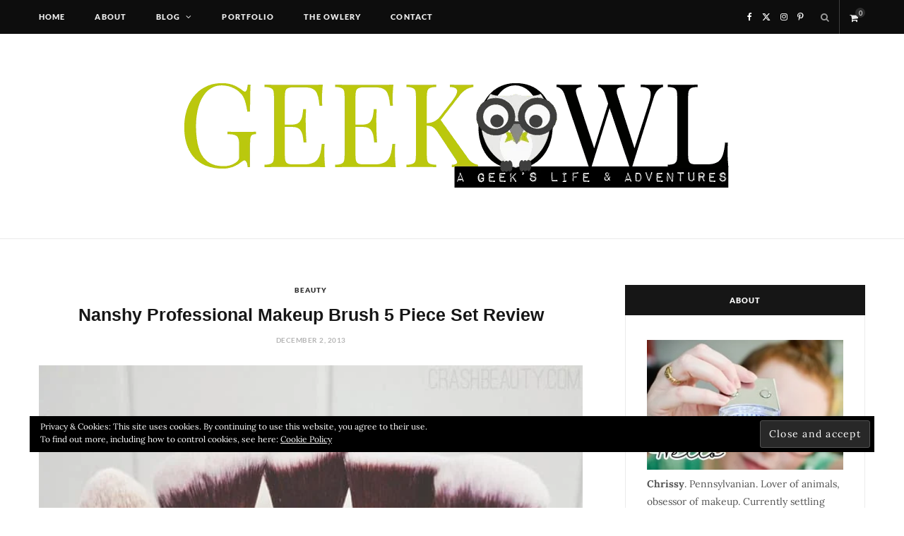

--- FILE ---
content_type: text/html; charset=UTF-8
request_url: https://geekowl.com/2013/12/nanshy-professional-makeup-brush-5-piece-set-review/
body_size: 35517
content:
<!DOCTYPE html><html dir="ltr" lang="en-US" prefix="og: https://ogp.me/ns#"><head><meta charset="UTF-8" /><meta http-equiv="x-ua-compatible" content="ie=edge" /><meta name="viewport" content="width=device-width, initial-scale=1" /><link rel="pingback" href="https://geekowl.com/xmlrpc.php" /><link rel="profile" href="http://gmpg.org/xfn/11" /><title>Nanshy Professional Makeup Brush 5 Piece Set Review - GeekOwl</title><link rel="preload" as="image" imagesrcset="https://geekowl.com/wp-content/uploads/2013/12/nanshy-makeup-brushes.jpg 700w, https://geekowl.com/wp-content/uploads/2013/12/nanshy-makeup-brushes-640x424.jpg 640w, https://geekowl.com/wp-content/uploads/2013/12/nanshy-makeup-brushes-270x180.jpg 270w, https://geekowl.com/wp-content/uploads/2013/12/nanshy-makeup-brushes-300x199.jpg 300w" imagesizes="(max-width: 768px) 100vw, 768px" /><link rel="preload" as="font" href="https://geekowl.com/wp-content/themes/cheerup/css/icons/fonts/ts-icons.woff2?v1.1" type="font/woff2" crossorigin="anonymous" /><meta name="description" content="I’m sure you remember the Nanshy Eye Set that I reviewed a little while back. These Buffer brushes are no exception and are just as fabulous as the eye set! If you haven’t heard about the Eye set you should check that article out for a full review and some information about the company. I" /><meta name="robots" content="max-image-preview:large" /><meta name="author" content="Chrissy"/><link rel="canonical" href="https://geekowl.com/2013/12/nanshy-professional-makeup-brush-5-piece-set-review/" /><meta name="generator" content="All in One SEO (AIOSEO) 4.8.9" /><meta property="og:locale" content="en_US" /><meta property="og:site_name" content="GeekOwl - Lifestyle and geekdom blog portfolio" /><meta property="og:type" content="article" /><meta property="og:title" content="Nanshy Professional Makeup Brush 5 Piece Set Review - GeekOwl" /><meta property="og:description" content="I’m sure you remember the Nanshy Eye Set that I reviewed a little while back. These Buffer brushes are no exception and are just as fabulous as the eye set! If you haven’t heard about the Eye set you should check that article out for a full review and some information about the company. I" /><meta property="og:url" content="https://geekowl.com/2013/12/nanshy-professional-makeup-brush-5-piece-set-review/" /><meta property="article:published_time" content="2013-12-02T18:54:00+00:00" /><meta property="article:modified_time" content="2013-12-02T18:54:00+00:00" /><meta name="twitter:card" content="summary" /><meta name="twitter:title" content="Nanshy Professional Makeup Brush 5 Piece Set Review - GeekOwl" /><meta name="twitter:description" content="I’m sure you remember the Nanshy Eye Set that I reviewed a little while back. These Buffer brushes are no exception and are just as fabulous as the eye set! If you haven’t heard about the Eye set you should check that article out for a full review and some information about the company. I" /> <script type="application/ld+json" class="aioseo-schema">{"@context":"https:\/\/schema.org","@graph":[{"@type":"BlogPosting","@id":"https:\/\/geekowl.com\/2013\/12\/nanshy-professional-makeup-brush-5-piece-set-review\/#blogposting","name":"Nanshy Professional Makeup Brush 5 Piece Set Review - GeekOwl","headline":"Nanshy Professional Makeup Brush 5 Piece Set Review","author":{"@id":"https:\/\/geekowl.com\/author\/cdonnelly\/#author"},"publisher":{"@id":"https:\/\/geekowl.com\/#organization"},"image":{"@type":"ImageObject","url":"https:\/\/geekowl.com\/wp-content\/uploads\/2013\/12\/nanshy-makeup-brushes.jpg","width":700,"height":464},"datePublished":"2013-12-02T18:54:00+00:00","dateModified":"2013-12-02T18:54:00+00:00","inLanguage":"en-US","mainEntityOfPage":{"@id":"https:\/\/geekowl.com\/2013\/12\/nanshy-professional-makeup-brush-5-piece-set-review\/#webpage"},"isPartOf":{"@id":"https:\/\/geekowl.com\/2013\/12\/nanshy-professional-makeup-brush-5-piece-set-review\/#webpage"},"articleSection":"beauty, review"},{"@type":"BreadcrumbList","@id":"https:\/\/geekowl.com\/2013\/12\/nanshy-professional-makeup-brush-5-piece-set-review\/#breadcrumblist","itemListElement":[{"@type":"ListItem","@id":"https:\/\/geekowl.com#listItem","position":1,"name":"Home","item":"https:\/\/geekowl.com","nextItem":{"@type":"ListItem","@id":"https:\/\/geekowl.com\/category\/life\/#listItem","name":"life"}},{"@type":"ListItem","@id":"https:\/\/geekowl.com\/category\/life\/#listItem","position":2,"name":"life","item":"https:\/\/geekowl.com\/category\/life\/","nextItem":{"@type":"ListItem","@id":"https:\/\/geekowl.com\/category\/life\/beauty\/#listItem","name":"beauty"},"previousItem":{"@type":"ListItem","@id":"https:\/\/geekowl.com#listItem","name":"Home"}},{"@type":"ListItem","@id":"https:\/\/geekowl.com\/category\/life\/beauty\/#listItem","position":3,"name":"beauty","item":"https:\/\/geekowl.com\/category\/life\/beauty\/","nextItem":{"@type":"ListItem","@id":"https:\/\/geekowl.com\/2013\/12\/nanshy-professional-makeup-brush-5-piece-set-review\/#listItem","name":"Nanshy Professional Makeup Brush 5 Piece Set Review"},"previousItem":{"@type":"ListItem","@id":"https:\/\/geekowl.com\/category\/life\/#listItem","name":"life"}},{"@type":"ListItem","@id":"https:\/\/geekowl.com\/2013\/12\/nanshy-professional-makeup-brush-5-piece-set-review\/#listItem","position":4,"name":"Nanshy Professional Makeup Brush 5 Piece Set Review","previousItem":{"@type":"ListItem","@id":"https:\/\/geekowl.com\/category\/life\/beauty\/#listItem","name":"beauty"}}]},{"@type":"Organization","@id":"https:\/\/geekowl.com\/#organization","name":"GeekOwl","description":"Lifestyle and geekdom blog portfolio","url":"https:\/\/geekowl.com\/"},{"@type":"Person","@id":"https:\/\/geekowl.com\/author\/cdonnelly\/#author","url":"https:\/\/geekowl.com\/author\/cdonnelly\/","name":"Chrissy","image":{"@type":"ImageObject","@id":"https:\/\/geekowl.com\/2013\/12\/nanshy-professional-makeup-brush-5-piece-set-review\/#authorImage","url":"https:\/\/secure.gravatar.com\/avatar\/be03361d3ca114f43f70a8dbc28953be?s=96&d=retro&r=r","width":96,"height":96,"caption":"Chrissy"}},{"@type":"WebPage","@id":"https:\/\/geekowl.com\/2013\/12\/nanshy-professional-makeup-brush-5-piece-set-review\/#webpage","url":"https:\/\/geekowl.com\/2013\/12\/nanshy-professional-makeup-brush-5-piece-set-review\/","name":"Nanshy Professional Makeup Brush 5 Piece Set Review - GeekOwl","description":"I\u2019m sure you remember the Nanshy Eye Set that I reviewed a little while back. These Buffer brushes are no exception and are just as fabulous as the eye set! If you haven\u2019t heard about the Eye set you should check that article out for a full review and some information about the company. I","inLanguage":"en-US","isPartOf":{"@id":"https:\/\/geekowl.com\/#website"},"breadcrumb":{"@id":"https:\/\/geekowl.com\/2013\/12\/nanshy-professional-makeup-brush-5-piece-set-review\/#breadcrumblist"},"author":{"@id":"https:\/\/geekowl.com\/author\/cdonnelly\/#author"},"creator":{"@id":"https:\/\/geekowl.com\/author\/cdonnelly\/#author"},"image":{"@type":"ImageObject","url":"https:\/\/geekowl.com\/wp-content\/uploads\/2013\/12\/nanshy-makeup-brushes.jpg","@id":"https:\/\/geekowl.com\/2013\/12\/nanshy-professional-makeup-brush-5-piece-set-review\/#mainImage","width":700,"height":464},"primaryImageOfPage":{"@id":"https:\/\/geekowl.com\/2013\/12\/nanshy-professional-makeup-brush-5-piece-set-review\/#mainImage"},"datePublished":"2013-12-02T18:54:00+00:00","dateModified":"2013-12-02T18:54:00+00:00"},{"@type":"WebSite","@id":"https:\/\/geekowl.com\/#website","url":"https:\/\/geekowl.com\/","name":"GeekOwl","description":"Lifestyle and geekdom blog portfolio","inLanguage":"en-US","publisher":{"@id":"https:\/\/geekowl.com\/#organization"}}]}</script> <meta name="google-site-verification" content="E0efKUujro8rLHLeRCObAOpkLY74w7XttBLCiG6XCKw" /><meta name="p:domain_verify" content="eb84330950e60a37e6a7dcdbe10db1a9" /> <script>window._wca=window._wca||[]</script> <link rel='dns-prefetch' href='//stats.wp.com' /><link rel='dns-prefetch' href='//secure.gravatar.com' /><link rel='dns-prefetch' href='//fonts.googleapis.com' /><link rel='dns-prefetch' href='//v0.wordpress.com' /><link rel='dns-prefetch' href='//widgets.wp.com' /><link rel='dns-prefetch' href='//s0.wp.com' /><link rel='dns-prefetch' href='//0.gravatar.com' /><link rel='dns-prefetch' href='//1.gravatar.com' /><link rel='dns-prefetch' href='//2.gravatar.com' /><link rel='dns-prefetch' href='//jetpack.wordpress.com' /><link rel='dns-prefetch' href='//public-api.wordpress.com' /><link rel="alternate" type="application/rss+xml" title="GeekOwl &raquo; Feed" href="https://geekowl.com/feed/" /><link rel="alternate" type="application/rss+xml" title="GeekOwl &raquo; Comments Feed" href="https://geekowl.com/comments/feed/" /><link rel="alternate" type="application/rss+xml" title="GeekOwl &raquo; Nanshy Professional Makeup Brush 5 Piece Set Review Comments Feed" href="https://geekowl.com/2013/12/nanshy-professional-makeup-brush-5-piece-set-review/feed/" />
 <script src="//www.googletagmanager.com/gtag/js?id=G-K3CWWS4EMJ"  data-cfasync="false" data-wpfc-render="false" type="text/javascript" async></script> <script data-cfasync="false" data-wpfc-render="false" type="text/javascript">var mi_version = '9.11.1';
				var mi_track_user = true;
				var mi_no_track_reason = '';
								var MonsterInsightsDefaultLocations = {"page_location":"https:\/\/geekowl.com\/2013\/12\/nanshy-professional-makeup-brush-5-piece-set-review\/"};
								if ( typeof MonsterInsightsPrivacyGuardFilter === 'function' ) {
					var MonsterInsightsLocations = (typeof MonsterInsightsExcludeQuery === 'object') ? MonsterInsightsPrivacyGuardFilter( MonsterInsightsExcludeQuery ) : MonsterInsightsPrivacyGuardFilter( MonsterInsightsDefaultLocations );
				} else {
					var MonsterInsightsLocations = (typeof MonsterInsightsExcludeQuery === 'object') ? MonsterInsightsExcludeQuery : MonsterInsightsDefaultLocations;
				}

								var disableStrs = [
										'ga-disable-G-K3CWWS4EMJ',
									];

				/* Function to detect opted out users */
				function __gtagTrackerIsOptedOut() {
					for (var index = 0; index < disableStrs.length; index++) {
						if (document.cookie.indexOf(disableStrs[index] + '=true') > -1) {
							return true;
						}
					}

					return false;
				}

				/* Disable tracking if the opt-out cookie exists. */
				if (__gtagTrackerIsOptedOut()) {
					for (var index = 0; index < disableStrs.length; index++) {
						window[disableStrs[index]] = true;
					}
				}

				/* Opt-out function */
				function __gtagTrackerOptout() {
					for (var index = 0; index < disableStrs.length; index++) {
						document.cookie = disableStrs[index] + '=true; expires=Thu, 31 Dec 2099 23:59:59 UTC; path=/';
						window[disableStrs[index]] = true;
					}
				}

				if ('undefined' === typeof gaOptout) {
					function gaOptout() {
						__gtagTrackerOptout();
					}
				}
								window.dataLayer = window.dataLayer || [];

				window.MonsterInsightsDualTracker = {
					helpers: {},
					trackers: {},
				};
				if (mi_track_user) {
					function __gtagDataLayer() {
						dataLayer.push(arguments);
					}

					function __gtagTracker(type, name, parameters) {
						if (!parameters) {
							parameters = {};
						}

						if (parameters.send_to) {
							__gtagDataLayer.apply(null, arguments);
							return;
						}

						if (type === 'event') {
														parameters.send_to = monsterinsights_frontend.v4_id;
							var hookName = name;
							if (typeof parameters['event_category'] !== 'undefined') {
								hookName = parameters['event_category'] + ':' + name;
							}

							if (typeof MonsterInsightsDualTracker.trackers[hookName] !== 'undefined') {
								MonsterInsightsDualTracker.trackers[hookName](parameters);
							} else {
								__gtagDataLayer('event', name, parameters);
							}
							
						} else {
							__gtagDataLayer.apply(null, arguments);
						}
					}

					__gtagTracker('js', new Date());
					__gtagTracker('set', {
						'developer_id.dZGIzZG': true,
											});
					if ( MonsterInsightsLocations.page_location ) {
						__gtagTracker('set', MonsterInsightsLocations);
					}
										__gtagTracker('config', 'G-K3CWWS4EMJ', {"forceSSL":"true","link_attribution":"true"} );
										window.gtag = __gtagTracker;										(function () {
						/* https://developers.google.com/analytics/devguides/collection/analyticsjs/ */
						/* ga and __gaTracker compatibility shim. */
						var noopfn = function () {
							return null;
						};
						var newtracker = function () {
							return new Tracker();
						};
						var Tracker = function () {
							return null;
						};
						var p = Tracker.prototype;
						p.get = noopfn;
						p.set = noopfn;
						p.send = function () {
							var args = Array.prototype.slice.call(arguments);
							args.unshift('send');
							__gaTracker.apply(null, args);
						};
						var __gaTracker = function () {
							var len = arguments.length;
							if (len === 0) {
								return;
							}
							var f = arguments[len - 1];
							if (typeof f !== 'object' || f === null || typeof f.hitCallback !== 'function') {
								if ('send' === arguments[0]) {
									var hitConverted, hitObject = false, action;
									if ('event' === arguments[1]) {
										if ('undefined' !== typeof arguments[3]) {
											hitObject = {
												'eventAction': arguments[3],
												'eventCategory': arguments[2],
												'eventLabel': arguments[4],
												'value': arguments[5] ? arguments[5] : 1,
											}
										}
									}
									if ('pageview' === arguments[1]) {
										if ('undefined' !== typeof arguments[2]) {
											hitObject = {
												'eventAction': 'page_view',
												'page_path': arguments[2],
											}
										}
									}
									if (typeof arguments[2] === 'object') {
										hitObject = arguments[2];
									}
									if (typeof arguments[5] === 'object') {
										Object.assign(hitObject, arguments[5]);
									}
									if ('undefined' !== typeof arguments[1].hitType) {
										hitObject = arguments[1];
										if ('pageview' === hitObject.hitType) {
											hitObject.eventAction = 'page_view';
										}
									}
									if (hitObject) {
										action = 'timing' === arguments[1].hitType ? 'timing_complete' : hitObject.eventAction;
										hitConverted = mapArgs(hitObject);
										__gtagTracker('event', action, hitConverted);
									}
								}
								return;
							}

							function mapArgs(args) {
								var arg, hit = {};
								var gaMap = {
									'eventCategory': 'event_category',
									'eventAction': 'event_action',
									'eventLabel': 'event_label',
									'eventValue': 'event_value',
									'nonInteraction': 'non_interaction',
									'timingCategory': 'event_category',
									'timingVar': 'name',
									'timingValue': 'value',
									'timingLabel': 'event_label',
									'page': 'page_path',
									'location': 'page_location',
									'title': 'page_title',
									'referrer' : 'page_referrer',
								};
								for (arg in args) {
																		if (!(!args.hasOwnProperty(arg) || !gaMap.hasOwnProperty(arg))) {
										hit[gaMap[arg]] = args[arg];
									} else {
										hit[arg] = args[arg];
									}
								}
								return hit;
							}

							try {
								f.hitCallback();
							} catch (ex) {
							}
						};
						__gaTracker.create = newtracker;
						__gaTracker.getByName = newtracker;
						__gaTracker.getAll = function () {
							return [];
						};
						__gaTracker.remove = noopfn;
						__gaTracker.loaded = true;
						window['__gaTracker'] = __gaTracker;
					})();
									} else {
										console.log("");
					(function () {
						function __gtagTracker() {
							return null;
						}

						window['__gtagTracker'] = __gtagTracker;
						window['gtag'] = __gtagTracker;
					})();
									}</script>  <script data-optimized="1" type="text/javascript">window._wpemojiSettings={"baseUrl":"https:\/\/s.w.org\/images\/core\/emoji\/15.0.3\/72x72\/","ext":".png","svgUrl":"https:\/\/s.w.org\/images\/core\/emoji\/15.0.3\/svg\/","svgExt":".svg","source":{"concatemoji":"https:\/\/geekowl.com\/wp-includes\/js\/wp-emoji-release.min.js?ver=6.5"}};
/*! This file is auto-generated */
!function(i,n){var o,s,e;function c(e){try{var t={supportTests:e,timestamp:(new Date).valueOf()};sessionStorage.setItem(o,JSON.stringify(t))}catch(e){}}function p(e,t,n){e.clearRect(0,0,e.canvas.width,e.canvas.height),e.fillText(t,0,0);var t=new Uint32Array(e.getImageData(0,0,e.canvas.width,e.canvas.height).data),r=(e.clearRect(0,0,e.canvas.width,e.canvas.height),e.fillText(n,0,0),new Uint32Array(e.getImageData(0,0,e.canvas.width,e.canvas.height).data));return t.every(function(e,t){return e===r[t]})}function u(e,t,n){switch(t){case"flag":return n(e,"\ud83c\udff3\ufe0f\u200d\u26a7\ufe0f","\ud83c\udff3\ufe0f\u200b\u26a7\ufe0f")?!1:!n(e,"\ud83c\uddfa\ud83c\uddf3","\ud83c\uddfa\u200b\ud83c\uddf3")&&!n(e,"\ud83c\udff4\udb40\udc67\udb40\udc62\udb40\udc65\udb40\udc6e\udb40\udc67\udb40\udc7f","\ud83c\udff4\u200b\udb40\udc67\u200b\udb40\udc62\u200b\udb40\udc65\u200b\udb40\udc6e\u200b\udb40\udc67\u200b\udb40\udc7f");case"emoji":return!n(e,"\ud83d\udc26\u200d\u2b1b","\ud83d\udc26\u200b\u2b1b")}return!1}function f(e,t,n){var r="undefined"!=typeof WorkerGlobalScope&&self instanceof WorkerGlobalScope?new OffscreenCanvas(300,150):i.createElement("canvas"),a=r.getContext("2d",{willReadFrequently:!0}),o=(a.textBaseline="top",a.font="600 32px Arial",{});return e.forEach(function(e){o[e]=t(a,e,n)}),o}function t(e){var t=i.createElement("script");t.src=e,t.defer=!0,i.head.appendChild(t)}"undefined"!=typeof Promise&&(o="wpEmojiSettingsSupports",s=["flag","emoji"],n.supports={everything:!0,everythingExceptFlag:!0},e=new Promise(function(e){i.addEventListener("DOMContentLoaded",e,{once:!0})}),new Promise(function(t){var n=function(){try{var e=JSON.parse(sessionStorage.getItem(o));if("object"==typeof e&&"number"==typeof e.timestamp&&(new Date).valueOf()<e.timestamp+604800&&"object"==typeof e.supportTests)return e.supportTests}catch(e){}return null}();if(!n){if("undefined"!=typeof Worker&&"undefined"!=typeof OffscreenCanvas&&"undefined"!=typeof URL&&URL.createObjectURL&&"undefined"!=typeof Blob)try{var e="postMessage("+f.toString()+"("+[JSON.stringify(s),u.toString(),p.toString()].join(",")+"));",r=new Blob([e],{type:"text/javascript"}),a=new Worker(URL.createObjectURL(r),{name:"wpTestEmojiSupports"});return void(a.onmessage=function(e){c(n=e.data),a.terminate(),t(n)})}catch(e){}c(n=f(s,u,p))}t(n)}).then(function(e){for(var t in e)n.supports[t]=e[t],n.supports.everything=n.supports.everything&&n.supports[t],"flag"!==t&&(n.supports.everythingExceptFlag=n.supports.everythingExceptFlag&&n.supports[t]);n.supports.everythingExceptFlag=n.supports.everythingExceptFlag&&!n.supports.flag,n.DOMReady=!1,n.readyCallback=function(){n.DOMReady=!0}}).then(function(){return e}).then(function(){var e;n.supports.everything||(n.readyCallback(),(e=n.source||{}).concatemoji?t(e.concatemoji):e.wpemoji&&e.twemoji&&(t(e.twemoji),t(e.wpemoji)))}))}((window,document),window._wpemojiSettings)</script> <style id="litespeed-ccss">ul{box-sizing:border-box}:root{--wp--preset--font-size--normal:16px;--wp--preset--font-size--huge:42px}body{--wp--preset--color--black:#000;--wp--preset--color--cyan-bluish-gray:#abb8c3;--wp--preset--color--white:#fff;--wp--preset--color--pale-pink:#f78da7;--wp--preset--color--vivid-red:#cf2e2e;--wp--preset--color--luminous-vivid-orange:#ff6900;--wp--preset--color--luminous-vivid-amber:#fcb900;--wp--preset--color--light-green-cyan:#7bdcb5;--wp--preset--color--vivid-green-cyan:#00d084;--wp--preset--color--pale-cyan-blue:#8ed1fc;--wp--preset--color--vivid-cyan-blue:#0693e3;--wp--preset--color--vivid-purple:#9b51e0;--wp--preset--gradient--vivid-cyan-blue-to-vivid-purple:linear-gradient(135deg,rgba(6,147,227,1) 0%,#9b51e0 100%);--wp--preset--gradient--light-green-cyan-to-vivid-green-cyan:linear-gradient(135deg,#7adcb4 0%,#00d082 100%);--wp--preset--gradient--luminous-vivid-amber-to-luminous-vivid-orange:linear-gradient(135deg,rgba(252,185,0,1) 0%,rgba(255,105,0,1) 100%);--wp--preset--gradient--luminous-vivid-orange-to-vivid-red:linear-gradient(135deg,rgba(255,105,0,1) 0%,#cf2e2e 100%);--wp--preset--gradient--very-light-gray-to-cyan-bluish-gray:linear-gradient(135deg,#eee 0%,#a9b8c3 100%);--wp--preset--gradient--cool-to-warm-spectrum:linear-gradient(135deg,#4aeadc 0%,#9778d1 20%,#cf2aba 40%,#ee2c82 60%,#fb6962 80%,#fef84c 100%);--wp--preset--gradient--blush-light-purple:linear-gradient(135deg,#ffceec 0%,#9896f0 100%);--wp--preset--gradient--blush-bordeaux:linear-gradient(135deg,#fecda5 0%,#fe2d2d 50%,#6b003e 100%);--wp--preset--gradient--luminous-dusk:linear-gradient(135deg,#ffcb70 0%,#c751c0 50%,#4158d0 100%);--wp--preset--gradient--pale-ocean:linear-gradient(135deg,#fff5cb 0%,#b6e3d4 50%,#33a7b5 100%);--wp--preset--gradient--electric-grass:linear-gradient(135deg,#caf880 0%,#71ce7e 100%);--wp--preset--gradient--midnight:linear-gradient(135deg,#020381 0%,#2874fc 100%);--wp--preset--font-size--small:13px;--wp--preset--font-size--medium:20px;--wp--preset--font-size--large:36px;--wp--preset--font-size--x-large:42px;--wp--preset--spacing--20:.44rem;--wp--preset--spacing--30:.67rem;--wp--preset--spacing--40:1rem;--wp--preset--spacing--50:1.5rem;--wp--preset--spacing--60:2.25rem;--wp--preset--spacing--70:3.38rem;--wp--preset--spacing--80:5.06rem;--wp--preset--shadow--natural:6px 6px 9px rgba(0,0,0,.2);--wp--preset--shadow--deep:12px 12px 50px rgba(0,0,0,.4);--wp--preset--shadow--sharp:6px 6px 0px rgba(0,0,0,.2);--wp--preset--shadow--outlined:6px 6px 0px -3px rgba(255,255,255,1),6px 6px rgba(0,0,0,1);--wp--preset--shadow--crisp:6px 6px 0px rgba(0,0,0,1)}:root{--woocommerce:#7f54b3;--wc-green:#7ad03a;--wc-red:#a00;--wc-orange:#ffba00;--wc-blue:#2ea2cc;--wc-primary:#7f54b3;--wc-primary-text:#fff;--wc-secondary:#e9e6ed;--wc-secondary-text:#515151;--wc-highlight:#b3af54;--wc-highligh-text:#fff;--wc-content-bg:#fff;--wc-subtext:#767676}:root{--woocommerce:#7f54b3;--wc-green:#7ad03a;--wc-red:#a00;--wc-orange:#ffba00;--wc-blue:#2ea2cc;--wc-primary:#7f54b3;--wc-primary-text:#fff;--wc-secondary:#e9e6ed;--wc-secondary-text:#515151;--wc-highlight:#b3af54;--wc-highligh-text:#fff;--wc-content-bg:#fff;--wc-subtext:#767676}html,body,div,span,h1,h5,a,img,strong,i,ul,li,form,article,aside,header,nav,time,button,input{margin:0;padding:0;border:0;vertical-align:baseline;font-size:100%;font-family:inherit}article,aside,header,nav{display:block}ul{list-style:none}button,input[type=submit]{box-sizing:content-box;-moz-box-sizing:content-box}button::-moz-focus-inner,input::-moz-focus-inner{border:0;padding:0}input[type=search]::-webkit-search-cancel-button,input[type=search]::-webkit-search-decoration{-webkit-appearance:none}input[type=search]{-webkit-appearance:none}a img{border:0}img{max-width:100%;height:auto}@media screen and (-ms-high-contrast:active),(-ms-high-contrast:none){img{min-height:1px}}::-webkit-input-placeholder{color:inherit}::-moz-placeholder{color:inherit;opacity:1}:-ms-input-placeholder{color:inherit}:root{--base-aa:antialiased;--main-color:#07a3cc;--main-color-rgb:7,163,204;--c-main:var(--main-color);--main-width:1170px;--wrap-padding:35px;--grid-gutter:30px;--body-font:IBM Plex Sans,system-ui,-apple-system,Segoe UI,sans-serif;--ui-font:var(--body-font);--text-font:var(--body-font);--title-font:var(--ui-font);--h-font:var(--ui-font);--blockquote-font:Lora,Georgia,serif;--text-color:#303030;--text-tracking:0;--text-size:14px;--text-lh:1.8;--black-900:#000;--black-800:#161616;--black-700:#333;--black-color:var(--black-700);--share-icons-color:var(--black-color);--topbar-height:52px;--topbar-social-color:var(--share-icons-color);--nav-items-space:20px;--nav-active-color:var(--main-color);--nav-hover-color:var(--nav-active-color);--nav-drop-active-color:var(--nav-active-color);--nav-blip-color:#a0a0a0;--nav-blip-hover-color:var(--nav-hover-color);--nav-drop-shadow:0 2px 3px -1px rgba(0,0,0,.08),0px 4px 11px -2px rgba(0,0,0,.06);--title-size-xs:14px;--title-size-s:16px;--title-size-n:17px;--title-size-m:19px;--title-size-l:24px;--title-size-xl:28px;--post-title-size:var(--title-size-l);--large-post-title:var(--post-title-size);--grid-post-title:var(--title-size-m);--grid-post-title-c2:var(--grid-post-title);--grid-post-title-c3:var(--grid-post-title);--list-post-title:var(--title-size-m);--list-post-title-b:var(--title-size-m);--overlay-post-title:var(--title-size-l);--carousel-post-title:calc(var(--title-size-n) + 1px);--w-posts-title-large:var(--title-size-s);--excerpt-size:var(--text-size);--single-content-size:15px;--single-title-size:26px;--post-content-size:var(--single-content-size);--p-media-margin:2em;--related-posts-title:var(--title-size-s);--related-posts-2-title:var(--title-size-n);--block-head-bc:#ebebeb;--block-head-bw:1px;--feat-grid-title-s:var(--title-size-n);--feat-grid-title-m:calc(var(--title-size-m)*1.1052631579);--feat-grid-title-l:var(--title-size-xl);--rmore-btn-fs:11px;--widget-boxed-pad:30px}html{font-size:14px}body{font-family:var(--body-font);line-height:1.8666}*,:before,:after{-webkit-font-smoothing:var(--base-aa)}h1{font-size:25px}h5{font-size:16px}h1,h5{font-family:var(--h-font);font-weight:700;color:var(--h-color,#161616)}a{opacity:initial;color:#161616;text-decoration:none}input{background:#fff;border:1px solid #e5e5e5;box-sizing:border-box;padding:0 16px;max-width:100%;outline:0;font-size:13px;font-family:var(--text-font);letter-spacing:var(--text-tracking);color:#b4b4b4}input{height:2.8461538462em}input[type=submit],button{-webkit-appearance:none;background:var(--main-color);color:#fff;padding:13px 20px;font-family:var(--ui-font);font-size:11px;font-weight:600;line-height:1;height:auto;letter-spacing:.09em;text-transform:uppercase;border:0}.cf:after,.cf:before{content:"";display:table;flex-basis:0;order:1}.cf:after{clear:both}.visuallyhidden{border:0;clip:rect(0 0 0 0);height:1px;margin:-1px;overflow:hidden;padding:0;position:absolute;width:1px}.media-ratio{position:relative;display:block;height:0}.media-ratio.ratio-3-2{padding-bottom:66.6666666667%}.ts-row{--grid-gutter-h:calc(var(--grid-gutter)/2);min-height:1px;margin-right:-15px;margin-left:-15px;margin-right:calc(-1*var(--grid-gutter-h));margin-left:calc(-1*var(--grid-gutter-h));box-sizing:border-box}.column,.ts-row [class^=col-],.ts-row [class*=" col-"]{padding-left:var(--grid-gutter-h,15px);padding-right:var(--grid-gutter-h,15px);float:left;min-height:1px;box-sizing:border-box}.column{width:100%}.col-8{width:66.6666666667%}.col-4{width:33.3333333333%}body{color:#494949;background:#fff;-webkit-text-size-adjust:100%;word-wrap:break-word;overflow-wrap:break-word}.ts-contain,.wrap,.main-wrap{max-width:100%;box-sizing:border-box}.wrap{width:1170px;width:var(--main-width);margin:0 auto;text-align:left}@media (max-width:940px){.wrap{max-width:680px}}.main{width:calc(var(--main-width) + var(--wrap-padding)*2);margin:0 auto;margin-top:65px;margin-bottom:100px}@media (max-width:940px){.main{max-width:750px}}@media (max-width:1200px){.wrap{width:100%}}.ts-contain,.main{padding:0 35px;padding:0 var(--wrap-padding)}@media (max-width:940px){.ts-contain,.main{padding-left:35px;padding-right:35px}}@media (max-width:540px){.ts-contain,.main{padding-left:25px;padding-right:25px}}@media (max-width:350px){.ts-contain,.main{padding-left:15px;padding-right:15px}}.top-bar{min-height:var(--topbar-height)}.top-bar .actions{float:right}.top-bar .navigation{z-index:110}.top-bar-content{position:relative;background:var(--topbar-bg,#fff);border-bottom:1px solid var(--topbar-bc,#efefef);box-shadow:0 0 4px 0 #eee;height:var(--topbar-height);line-height:var(--topbar-height);font-family:var(--ui-font);box-sizing:border-box}.top-bar .social-icons{float:left;max-height:var(--topbar-height)}.top-bar .social-icons li{margin-right:2px}.top-bar .social-icons li:last-child{margin-right:0}.top-bar .social-icons a{display:inline-block;padding:0 6px;line-height:inherit;color:var(--topbar-social-color)}.search-action{float:left}.search-action .search-submit{background:0 0;padding:0;margin:0;border:0;color:#444;font-size:14px}.search-action .search-field{padding:0;margin-left:8px;border:0;width:60px;background:inherit;color:#b4b4b4;text-transform:uppercase;font-family:var(--ui-font);font-size:11px;font-weight:600;letter-spacing:.1em}.cart-action{position:relative;float:right;margin-left:5px;padding-left:14px;border-left:1px solid #ebebeb}.cart-action .cart-link{display:block;padding-right:10px;font-size:13px;line-height:inherit}.cart-action .tsi{display:block;line-height:inherit;transform:translateY(2px)}.cart-action .cart-link .counter{position:absolute;top:50%;top:calc(50% - 13px);left:0;margin-left:22px;padding-top:3px;width:14px;height:14px;line-height:1;border-radius:50%;box-sizing:border-box;background:var(--main-color);color:#fff;text-align:center;font-size:12px;font-size:9px;font-weight:400}.top-bar.dark{--topbar-social-color:rgba(255,255,255,.92);color:rgba(255,255,255,.92);z-index:1}.top-bar.dark .top-bar-content{background:var(--topbar-dark-bg,#0d0d0d);border:0;box-shadow:none}.top-bar.dark .cart-action{border-color:rgba(255,255,255,.2)}.top-bar.dark .cart-link{color:#ebebeb}.top-bar.dark .search-action .search-field{background:0 0}.top-bar.dark .search-submit{color:inherit}.main-head{border-bottom:1px solid #ebebeb}.main-head .inner{position:relative;width:100%;overflow:hidden;line-height:var(--head-inner-height,initial);min-height:var(--head-inner-height,initial);box-sizing:border-box}.main-head .title{font-family:var(--ui-font);font-weight:400;font-size:inherit;letter-spacing:-3px;text-rendering:optimizeLegibility;padding:70px 0;text-align:center}.main-head .title .logo-image{display:inline-block}.main-head .title a{text-decoration:none;color:#2e2e2e;font-size:70px;display:inline-flex;align-items:center;line-height:1;vertical-align:middle;text-transform:uppercase}.search-alt .top-bar .search-field{width:0;opacity:0}.search-alt .top-bar .search-submit{display:block;float:left;line-height:inherit;outline:none}.search-alt .top-bar.dark{--topbar-social-color:#fff}.search-alt .top-bar.dark .search-submit{color:rgba(255,255,255,.59)}.main-head.alt .top-bar-content>.wrap{display:flex}.main-head.alt .social-icons{order:2;margin-left:auto;margin-top:1px}.main-head.alt .actions{order:3;margin-left:18px}.navigation{float:left;text-align:center;color:var(--nav-color,#161616);font-family:var(--ui-font);font-size:var(--nav-text,12px);font-weight:var(--nav-text-weight,600);letter-spacing:var(--nav-text-ls,.09em);text-transform:uppercase;-webkit-font-smoothing:subpixel-antialiased}.navigation ul{list-style:none;position:relative}.navigation ul li{display:inline-block;float:none;vertical-align:top}.navigation .menu li>a{float:left;padding:0;color:inherit}.navigation .menu>li>a{padding:0 var(--nav-items-space)}.navigation .menu>li:first-child{margin-left:calc(-1*var(--nav-items-space))}.navigation .menu-item-has-children>a:after{display:inline-block;content:"\f107";margin-left:8px;font-family:ts-icons;font-style:normal;font-weight:400;font-size:12px;line-height:.9;color:var(--nav-blip-color,inherit);-webkit-font-smoothing:antialiased;-moz-osx-font-smoothing:grayscale}.navigation .menu>li>ul,.navigation .menu>li>.sub-menu{top:100%;margin-left:19px;margin-top:-1px}.navigation .menu li li{display:block}.navigation .menu>li li a{float:none;text-align:left;display:block;text-decoration:none;padding:9px 22px;border-top:1px solid var(--nav-drop-sep-color,rgba(0,0,0,.07));font-size:var(--nav-drop-text,11px);letter-spacing:var(--nav-drop-ls,.1em);color:var(--nav-drop-color,#404040)}.navigation .menu ul li,.navigation .menu .sub-menu li{float:none;min-width:240px;max-width:350px;border-top:0;padding:0;position:relative}.navigation .menu>li li:first-child>a{border-top:0;box-shadow:none}.navigation .sub-menu li:first-child>.sub-menu{margin-top:-1px}.navigation .menu ul,.navigation .menu .sub-menu{position:absolute;overflow:visible;visibility:hidden;display:block;opacity:0;padding:0;background:var(--nav-drop-bg,#fff);border:1px solid #ebebeb;box-shadow:var(--nav-drop-shadow);z-index:110;line-height:1.8666}.navigation .menu ul .menu-item-has-children{--nav-blip-color:var(--nav-drop-blip-color,#b4b4b4)}.navigation .menu ul .menu-item-has-children>a:after{line-height:1;content:"\f105";position:absolute;top:50%;margin-top:-6px;right:16px}.navigation .menu ul ul{left:100%;top:0;margin-left:0}.mobile-menu-container{display:none}.navigation.dark{--nav-color:rgba(255,255,255,.92);--nav-active-color:#fff;--nav-blip-color:rgba(255,255,255,.92);--nav-drop-blip-color:rgba(255,255,255,.92);--nav-drop-bg:#111;--nav-drop-color:#b4b4b4;--nav-drop-active-color:rgba(255,255,255,.92);--nav-drop-sep-color:rgba(255,255,255,.11)}.navigation.dark .menu>li ul,.navigation.dark .menu>li .sub-menu{border:0;border-top:1px solid var(--nav-drop-sep-color)}.navigation.dark .menu>li ul ul,.navigation.dark .menu>li .sub-menu ul{border-left:1px solid var(--nav-drop-sep-color)}.the-post .featured{margin-bottom:36px}.the-post .the-post-header{--post-title-size:var(--single-title-size);text-align:center}.the-post .the-post-header .image-link{display:block}.the-post .the-post-meta{--post-meta-mb:28px;--pm-h-below-mb:28px}.the-post-header .post-meta-center{--pm-title-a-pad:5%}.main .sidebar{padding-left:45px}.sidebar .widget{margin-bottom:45px}.block-head-widget{--block-head-bw:1px}.block-head-widget{margin-bottom:35px;padding:0 18px;border:var(--block-head-bw) solid var(--block-head-bc,#ebebeb);box-sizing:border-box;font-family:var(--h-font);font-size:12px;font-weight:600;line-height:41px;letter-spacing:.055em;text-align:center;text-transform:uppercase}.widget-boxed{border:1px solid #ebebeb;padding:var(--widget-boxed-pad,30px);--n-margin:calc(-1*var(--widget-boxed-pad) - 1px);background:#fff}.widget-boxed .block-head-widget{margin-left:var(--n-margin);margin-top:var(--n-margin);margin-right:var(--n-margin)}.upper-footer .widget{padding:0 28px;margin-bottom:65px}.post-title-alt{position:relative;margin-top:9px;margin-bottom:22px;font-family:var(--title-font);font-size:var(--post-title-size);font-weight:600;line-height:1.35;text-transform:none}.pinit-btn{display:none;position:absolute;border-radius:2px;width:auto!important;height:auto!important;margin-left:5px!important;margin-top:5px!important;padding:9px 12px!important;z-index:1;background:#ff1616!important;color:#fff!important;font-size:14px;line-height:1;text-transform:uppercase}.pinit-btn i{font-size:22px}.social-icons{font-size:0}.social-icons li{display:inline-block;font-size:var(--share-icons-size,14px);margin-right:14px}.social-icons a{color:var(--share-icons-color)}.social-icons li:last-child{margin-right:0}.post-meta{margin-bottom:var(--post-meta-mb,initial);color:#b4b4b4;font-family:var(--ui-font);font-size:11px;line-height:1.5;text-transform:uppercase}.post-meta.has-below{margin-bottom:var(--pm-h-below-mb,var(--post-meta-mb))}.post-meta .post-cat{display:inline-flex;flex-wrap:wrap;justify-content:center;align-items:center}.post-meta .post-cat>a{color:var(--main-color);font-weight:600;letter-spacing:.06em}.post-meta .meta-item,.post-meta time{font-weight:400;letter-spacing:.06em}.post-meta .date-link{color:inherit}.post-meta .meta-sep{padding:0 2px}.post-meta .meta-sep:before{content:"-";padding:0 3px}.post-meta .post-title-alt{margin:14px 0;padding:0 var(--pm-title-a-pad,0)}.post-meta .meta-above{margin-bottom:-1px}.post-meta .meta-above>:first-child,.post-meta .meta-below>:first-child{margin-left:0}.post-meta .meta-above>:last-child,.post-meta .meta-below>:last-child{margin-right:0}.post-meta>:last-child{margin-bottom:0}.post-meta>:first-child{margin-top:0}.post-meta-center{text-align:center}.feat-grid .item-1{grid-area:item1}.feat-grid .item-2{grid-area:item2}.feat-grid .item-3{grid-area:item3}.feat-grid .item-4{grid-area:item4}.feat-grid .item-5{grid-area:item5}.feat-grid-equals .item{grid-area:unset}.textwidget>:last-child{margin-bottom:0}.textwidget a{color:var(--main-color)}.textwidget>:first-child{margin-top:0}.widget-posts .posts:not(.full) .meta-sep{display:none}.textwidget{font-family:var(--text-font);font-size:var(--text-size);letter-spacing:var(--text-tracking);line-height:var(--text-lh);color:var(--text-color);text-rendering:optimizeLegibility;-webkit-font-smoothing:antialiased}.mobile-nav{display:none;float:left;font-size:16px;color:#161616}.dark .mobile-nav{color:#fff}.mobile-menu{font-size:12px;font-family:var(--ui-font);font-weight:600;letter-spacing:.075em;color:#161616}.off-canvas{position:fixed;top:0;left:0;display:none;height:100%;width:45vw;min-width:200px;padding:25px;padding-top:60px;box-sizing:border-box;overflow-y:auto;overflow-x:hidden;background:#fff;z-index:1000;transform:translate3d(-100%,0,0)}.off-canvas .logo{margin-bottom:45px;text-align:center}.off-canvas .close{position:absolute;top:0;right:0;padding:0 9px;background:#161616;color:#fff;line-height:26px;font-size:14px}.off-canvas .mobile-menu{opacity:.2}body{visibility:visible;overflow:initial}.single .main-wrap{overflow-x:hidden}@media (max-width:940px){.ts-row .column,.column,.ts-row [class^=col-],.ts-row [class*=" col-"]{float:none;width:100%}.top-bar .social-icons{display:none}.main-head.alt .social-icons{display:block}.navigation{display:none}.main .sidebar{float:none;margin:0 auto;margin-top:65px;padding-left:15px}.upper-footer .widget{margin-bottom:55px;padding:0}.feat-grid-a .items-wrap .item{grid-area:initial}.mobile-nav{display:block;margin-right:18px}.off-canvas{display:block}}@media (max-width:767px){.main-head .title{padding:60px 0}.main-head .title a{font-size:55px}}@media (max-width:540px){.post-title-alt{font-size:calc(15px + (var(--post-title-size) - 15px)*0.7)}.off-canvas{width:75vw}}@media (max-width:350px){.off-canvas{width:85vw}}.tsi{display:inline-block;font:normal normal normal 14px/1 ts-icons;font-size:inherit;text-rendering:auto;-webkit-font-smoothing:antialiased;-moz-osx-font-smoothing:grayscale}.tsi-twitter:before{content:"\e900"}.tsi-search:before{content:"\f002"}.tsi-times:before{content:"\f00d"}.tsi-shopping-cart:before{content:"\f07a"}.tsi-facebook:before{content:"\f09a"}.tsi-bars:before{content:"\f0c9"}.tsi-instagram:before{content:"\f16d"}.tsi-pinterest-p:before{content:"\f231"}button::-moz-focus-inner{padding:0;border:0}:root{--base-aa:initial;--black-color:#454545;--topbar-height:48px;--nav-text:11px;--nav-items-space:21px;--nav-drop-color:#535353;--share-icons-size:13px;--section-head-size:12px;--section-head-ls:.04em;--post-title-size:25px;--grid-post-title:23px;--list-post-title:23px;--list-post-title-b:24px;--overlay-post-title:22px;--carousel-post-title:17px;--feat-grid-title-l:31px;--feat-grid-title-m:24px;--single-content-size:var(--text-size);--post-content-lh:2;--p-media-margin:33px;--w-posts-title-large:16px;--blockquote-font:"Merriweather",Georgia,serif}.top-bar.dark{--topbar-social-color:rgba(255,255,255,.75)}.search-action .search-submit{font-size:13px}.main-head.alt .social-icons{margin-top:0}.main-head.alt .social-icons li{font-size:12px}.post-meta{font-size:10px}.post-meta .meta-below{margin-bottom:0}.post-meta .post-cat>a{letter-spacing:.09em}.post-meta .meta-sep{padding:0}.post-meta-a .meta-item,.post-meta-a time{font-weight:500;letter-spacing:.075em}.post-meta-a .post-title-alt{margin:9px 0}.the-post-header .post-meta-center{--pm-title-a-pad:0}.textwidget{-webkit-font-smoothing:initial}:root{--body-font:Lora,Georgia,serif;--ui-font:Lato,Arial,sans-serif;--title-font:TexGyreAdventor,Futura,Arial,sans-serif;--text-h-font:var(--title-font);--blockquote-font:Lora,Georgia,serif;--post-content-lh:1.857;--single-title-size:25px;--large-post-title:23px;--grid-post-title:20px;--related-posts-title:15px;--nav-color:#535353;--nav-text-ls:.1em;--nav-text-weight:900;--nav-drop-text:11px;--nav-drop-ls:.07em;--main-color:#cea525;--main-color-rgb:206,165,37;--text-color:#535353;--black-color:#535353}.navigation .menu>li li a{font-weight:700}.navigation.dark{--nav-hover-color:#fff;-webkit-font-smoothing:antialiased}.post-meta time{font-weight:700;letter-spacing:.05em}.post-meta .post-cat>a{font-weight:900;letter-spacing:.1em}.post-meta .meta-sep:before{padding:0 5px}.post-title-alt{-webkit-font-smoothing:antialiased}.post-meta-a .post-title-alt{margin:12px 0}.block-head-widget{font-weight:900;letter-spacing:.1em;border-color:transparent;background:#161616;color:#fff;font-size:11px;-webkit-font-smoothing:antialiased}:root{--main-color:#2d2d2d;--main-color-rgb:45,45,45}.main-head>.inner{background-repeat:no-repeat;background-position:center center;background-size:cover;background-image:url(http://geekowl.com/wp-content/uploads/2018/08/john-westrock-trees.jpg)}.navigation.dark{--nav-hover-color:#70aa3a;--nav-blip-hover-color:#70aa3a;--nav-active-color:#70aa3a}:root{--swiper-theme-color:#007aff}:root{--swiper-navigation-size:44px}:root{--jp-carousel-primary-color:#fff;--jp-carousel-primary-subtle-color:#999;--jp-carousel-bg-color:#000;--jp-carousel-bg-faded-color:#222;--jp-carousel-border-color:#3a3a3a}:root{--jetpack--contact-form--border:1px solid #8c8f94;--jetpack--contact-form--border-color:#8c8f94;--jetpack--contact-form--border-size:1px;--jetpack--contact-form--border-style:solid;--jetpack--contact-form--border-radius:0px;--jetpack--contact-form--input-padding:16px;--jetpack--contact-form--font-size:16px;--jetpack--contact-form--error-color:#b32d2e;--jetpack--contact-form--inverted-text-color:#fff}.widget_eu_cookie_law_widget{animation:fadeIn .8s;border:none;bottom:1em;left:1em;margin:0;padding:0;position:fixed;right:1em;width:auto;z-index:50001}@keyframes fadeIn{0%{opacity:0;visibility:hidden}to{opacity:1;visibility:visible}}#eu-cookie-law{background-color:#fff;border:1px solid #dedede;color:#2e4467;font-size:12px;line-height:1.5;overflow:hidden;padding:6px 6px 6px 15px;position:relative}#eu-cookie-law a,#eu-cookie-law a:visited{color:inherit;text-decoration:underline}#eu-cookie-law.negative{background-color:#000;border:none;color:#fff}#eu-cookie-law form{margin-bottom:0;position:static}#eu-cookie-law input{background:#f3f3f3;border:1px solid #dedede;border-radius:4px;-moz-border-radius:3px;-webkit-border-radius:3px;color:#2e4453;display:inline;float:right;font-family:inherit;font-size:14px;font-weight:inherit;line-height:inherit;margin:0 0 0 5%;padding:8px 12px;position:static;text-transform:none}#eu-cookie-law.negative input{background:#282828;border-color:#535353;color:#fff}@media (max-width:600px){#eu-cookie-law{padding-bottom:55px}#eu-cookie-law input.accept{bottom:8px;position:absolute;right:8px}}:root{--wpforms-field-border-radius:3px;--wpforms-field-border-style:solid;--wpforms-field-border-size:1px;--wpforms-field-background-color:#fff;--wpforms-field-border-color:rgba(0,0,0,.25);--wpforms-field-border-color-spare:rgba(0,0,0,.25);--wpforms-field-text-color:rgba(0,0,0,.7);--wpforms-field-menu-color:#fff;--wpforms-label-color:rgba(0,0,0,.85);--wpforms-label-sublabel-color:rgba(0,0,0,.55);--wpforms-label-error-color:#d63637;--wpforms-button-border-radius:3px;--wpforms-button-border-style:none;--wpforms-button-border-size:1px;--wpforms-button-background-color:#066aab;--wpforms-button-border-color:#066aab;--wpforms-button-text-color:#fff;--wpforms-page-break-color:#066aab;--wpforms-background-image:none;--wpforms-background-position:center center;--wpforms-background-repeat:no-repeat;--wpforms-background-size:cover;--wpforms-background-width:100px;--wpforms-background-height:100px;--wpforms-background-color:rgba(0,0,0,0);--wpforms-background-url:none;--wpforms-container-padding:0px;--wpforms-container-border-style:none;--wpforms-container-border-width:1px;--wpforms-container-border-color:#000;--wpforms-container-border-radius:3px;--wpforms-field-size-input-height:43px;--wpforms-field-size-input-spacing:15px;--wpforms-field-size-font-size:16px;--wpforms-field-size-line-height:19px;--wpforms-field-size-padding-h:14px;--wpforms-field-size-checkbox-size:16px;--wpforms-field-size-sublabel-spacing:5px;--wpforms-field-size-icon-size:1;--wpforms-label-size-font-size:16px;--wpforms-label-size-line-height:19px;--wpforms-label-size-sublabel-font-size:14px;--wpforms-label-size-sublabel-line-height:17px;--wpforms-button-size-font-size:17px;--wpforms-button-size-height:41px;--wpforms-button-size-padding-h:15px;--wpforms-button-size-margin-top:10px;--wpforms-container-shadow-size-box-shadow:none}</style><script>!function(a){"use strict";var b=function(b,c,d){function e(a){return h.body?a():void setTimeout(function(){e(a)})}function f(){i.addEventListener&&i.removeEventListener("load",f),i.media=d||"all"}var g,h=a.document,i=h.createElement("link");if(c)g=c;else{var j=(h.body||h.getElementsByTagName("head")[0]).childNodes;g=j[j.length-1]}var k=h.styleSheets;i.rel="stylesheet",i.href=b,i.media="only x",e(function(){g.parentNode.insertBefore(i,c?g:g.nextSibling)});var l=function(a){for(var b=i.href,c=k.length;c--;)if(k[c].href===b)return a();setTimeout(function(){l(a)})};return i.addEventListener&&i.addEventListener("load",f),i.onloadcssdefined=l,l(f),i};"undefined"!=typeof exports?exports.loadCSS=b:a.loadCSS=b}("undefined"!=typeof global?global:this);!function(a){if(a.loadCSS){var b=loadCSS.relpreload={};if(b.support=function(){try{return a.document.createElement("link").relList.supports("preload")}catch(b){return!1}},b.poly=function(){for(var b=a.document.getElementsByTagName("link"),c=0;c<b.length;c++){var d=b[c];"preload"===d.rel&&"style"===d.getAttribute("as")&&(a.loadCSS(d.href,d,d.getAttribute("media")),d.rel=null)}},!b.support()){b.poly();var c=a.setInterval(b.poly,300);a.addEventListener&&a.addEventListener("load",function(){b.poly(),a.clearInterval(c)}),a.attachEvent&&a.attachEvent("onload",function(){a.clearInterval(c)})}}}(this);</script> <link data-optimized="1" data-asynced="1" as="style" onload="this.onload=null;this.rel='stylesheet'"  rel='preload' id='timeline-css-css' href='https://geekowl.com/wp-content/litespeed/css/a92bbe618177950d69d9e4091290c766.css?ver=4117d' type='text/css' media='all' /><noscript><link data-optimized="1" rel='stylesheet' href='https://geekowl.com/wp-content/litespeed/css/a92bbe618177950d69d9e4091290c766.css?ver=4117d' type='text/css' media='all' /></noscript><link data-optimized="1" data-asynced="1" as="style" onload="this.onload=null;this.rel='stylesheet'"  rel='preload' id='customScroll-css-css' href='https://geekowl.com/wp-content/litespeed/css/475f41fe7714a16bde56972a83345df3.css?ver=0c971' type='text/css' media='all' /><noscript><link data-optimized="1" rel='stylesheet' href='https://geekowl.com/wp-content/litespeed/css/475f41fe7714a16bde56972a83345df3.css?ver=0c971' type='text/css' media='all' /></noscript><link data-optimized="1" data-asynced="1" as="style" onload="this.onload=null;this.rel='stylesheet'"  rel='preload' id='prettyPhoto-css-css' href='https://geekowl.com/wp-content/litespeed/css/2d99dc49368ce5575cbe7459446f00ee.css?ver=65817' type='text/css' media='all' /><noscript><link data-optimized="1" rel='stylesheet' href='https://geekowl.com/wp-content/litespeed/css/2d99dc49368ce5575cbe7459446f00ee.css?ver=65817' type='text/css' media='all' /></noscript><style id='wp-emoji-styles-inline-css' type='text/css'>img.wp-smiley,img.emoji{display:inline!important;border:none!important;box-shadow:none!important;height:1em!important;width:1em!important;margin:0 0.07em!important;vertical-align:-0.1em!important;background:none!important;padding:0!important}</style><link data-optimized="1" data-asynced="1" as="style" onload="this.onload=null;this.rel='stylesheet'"  rel='preload' id='wp-block-library-css' href='https://geekowl.com/wp-content/litespeed/css/87c59f18ad19b5e14b89d972b00c1da5.css?ver=39882' type='text/css' media='all' /><noscript><link data-optimized="1" rel='stylesheet' href='https://geekowl.com/wp-content/litespeed/css/87c59f18ad19b5e14b89d972b00c1da5.css?ver=39882' type='text/css' media='all' /></noscript><link data-optimized="1" data-asynced="1" as="style" onload="this.onload=null;this.rel='stylesheet'"  rel='preload' id='mediaelement-css' href='https://geekowl.com/wp-content/litespeed/css/5c22044200caa83c248f8108a765e82f.css?ver=ad89f' type='text/css' media='all' /><noscript><link data-optimized="1" rel='stylesheet' href='https://geekowl.com/wp-content/litespeed/css/5c22044200caa83c248f8108a765e82f.css?ver=ad89f' type='text/css' media='all' /></noscript><link data-optimized="1" data-asynced="1" as="style" onload="this.onload=null;this.rel='stylesheet'"  rel='preload' id='wp-mediaelement-css' href='https://geekowl.com/wp-content/litespeed/css/83f5df68681f494c93c40d790f61fb48.css?ver=5d16a' type='text/css' media='all' /><noscript><link data-optimized="1" rel='stylesheet' href='https://geekowl.com/wp-content/litespeed/css/83f5df68681f494c93c40d790f61fb48.css?ver=5d16a' type='text/css' media='all' /></noscript><style id='jetpack-sharing-buttons-style-inline-css' type='text/css'>.jetpack-sharing-buttons__services-list{display:flex;flex-direction:row;flex-wrap:wrap;gap:0;list-style-type:none;margin:5px;padding:0}.jetpack-sharing-buttons__services-list.has-small-icon-size{font-size:12px}.jetpack-sharing-buttons__services-list.has-normal-icon-size{font-size:16px}.jetpack-sharing-buttons__services-list.has-large-icon-size{font-size:24px}.jetpack-sharing-buttons__services-list.has-huge-icon-size{font-size:36px}@media print{.jetpack-sharing-buttons__services-list{display:none!important}}.editor-styles-wrapper .wp-block-jetpack-sharing-buttons{gap:0;padding-inline-start:0}ul.jetpack-sharing-buttons__services-list.has-background{padding:1.25em 2.375em}</style><style id='classic-theme-styles-inline-css' type='text/css'>/*! This file is auto-generated */
.wp-block-button__link{color:#fff;background-color:#32373c;border-radius:9999px;box-shadow:none;text-decoration:none;padding:calc(.667em + 2px) calc(1.333em + 2px);font-size:1.125em}.wp-block-file__button{background:#32373c;color:#fff;text-decoration:none}</style><style id='global-styles-inline-css' type='text/css'>body{--wp--preset--color--black:#000000;--wp--preset--color--cyan-bluish-gray:#abb8c3;--wp--preset--color--white:#ffffff;--wp--preset--color--pale-pink:#f78da7;--wp--preset--color--vivid-red:#cf2e2e;--wp--preset--color--luminous-vivid-orange:#ff6900;--wp--preset--color--luminous-vivid-amber:#fcb900;--wp--preset--color--light-green-cyan:#7bdcb5;--wp--preset--color--vivid-green-cyan:#00d084;--wp--preset--color--pale-cyan-blue:#8ed1fc;--wp--preset--color--vivid-cyan-blue:#0693e3;--wp--preset--color--vivid-purple:#9b51e0;--wp--preset--gradient--vivid-cyan-blue-to-vivid-purple:linear-gradient(135deg,rgba(6,147,227,1) 0%,rgb(155,81,224) 100%);--wp--preset--gradient--light-green-cyan-to-vivid-green-cyan:linear-gradient(135deg,rgb(122,220,180) 0%,rgb(0,208,130) 100%);--wp--preset--gradient--luminous-vivid-amber-to-luminous-vivid-orange:linear-gradient(135deg,rgba(252,185,0,1) 0%,rgba(255,105,0,1) 100%);--wp--preset--gradient--luminous-vivid-orange-to-vivid-red:linear-gradient(135deg,rgba(255,105,0,1) 0%,rgb(207,46,46) 100%);--wp--preset--gradient--very-light-gray-to-cyan-bluish-gray:linear-gradient(135deg,rgb(238,238,238) 0%,rgb(169,184,195) 100%);--wp--preset--gradient--cool-to-warm-spectrum:linear-gradient(135deg,rgb(74,234,220) 0%,rgb(151,120,209) 20%,rgb(207,42,186) 40%,rgb(238,44,130) 60%,rgb(251,105,98) 80%,rgb(254,248,76) 100%);--wp--preset--gradient--blush-light-purple:linear-gradient(135deg,rgb(255,206,236) 0%,rgb(152,150,240) 100%);--wp--preset--gradient--blush-bordeaux:linear-gradient(135deg,rgb(254,205,165) 0%,rgb(254,45,45) 50%,rgb(107,0,62) 100%);--wp--preset--gradient--luminous-dusk:linear-gradient(135deg,rgb(255,203,112) 0%,rgb(199,81,192) 50%,rgb(65,88,208) 100%);--wp--preset--gradient--pale-ocean:linear-gradient(135deg,rgb(255,245,203) 0%,rgb(182,227,212) 50%,rgb(51,167,181) 100%);--wp--preset--gradient--electric-grass:linear-gradient(135deg,rgb(202,248,128) 0%,rgb(113,206,126) 100%);--wp--preset--gradient--midnight:linear-gradient(135deg,rgb(2,3,129) 0%,rgb(40,116,252) 100%);--wp--preset--font-size--small:13px;--wp--preset--font-size--medium:20px;--wp--preset--font-size--large:36px;--wp--preset--font-size--x-large:42px;--wp--preset--font-family--inter:"Inter", sans-serif;--wp--preset--font-family--cardo:Cardo;--wp--preset--spacing--20:0.44rem;--wp--preset--spacing--30:0.67rem;--wp--preset--spacing--40:1rem;--wp--preset--spacing--50:1.5rem;--wp--preset--spacing--60:2.25rem;--wp--preset--spacing--70:3.38rem;--wp--preset--spacing--80:5.06rem;--wp--preset--shadow--natural:6px 6px 9px rgba(0, 0, 0, 0.2);--wp--preset--shadow--deep:12px 12px 50px rgba(0, 0, 0, 0.4);--wp--preset--shadow--sharp:6px 6px 0px rgba(0, 0, 0, 0.2);--wp--preset--shadow--outlined:6px 6px 0px -3px rgba(255, 255, 255, 1), 6px 6px rgba(0, 0, 0, 1);--wp--preset--shadow--crisp:6px 6px 0px rgba(0, 0, 0, 1)}:where(.is-layout-flex){gap:.5em}:where(.is-layout-grid){gap:.5em}body .is-layout-flow>.alignleft{float:left;margin-inline-start:0;margin-inline-end:2em}body .is-layout-flow>.alignright{float:right;margin-inline-start:2em;margin-inline-end:0}body .is-layout-flow>.aligncenter{margin-left:auto!important;margin-right:auto!important}body .is-layout-constrained>.alignleft{float:left;margin-inline-start:0;margin-inline-end:2em}body .is-layout-constrained>.alignright{float:right;margin-inline-start:2em;margin-inline-end:0}body .is-layout-constrained>.aligncenter{margin-left:auto!important;margin-right:auto!important}body .is-layout-constrained>:where(:not(.alignleft):not(.alignright):not(.alignfull)){max-width:var(--wp--style--global--content-size);margin-left:auto!important;margin-right:auto!important}body .is-layout-constrained>.alignwide{max-width:var(--wp--style--global--wide-size)}body .is-layout-flex{display:flex}body .is-layout-flex{flex-wrap:wrap;align-items:center}body .is-layout-flex>*{margin:0}body .is-layout-grid{display:grid}body .is-layout-grid>*{margin:0}:where(.wp-block-columns.is-layout-flex){gap:2em}:where(.wp-block-columns.is-layout-grid){gap:2em}:where(.wp-block-post-template.is-layout-flex){gap:1.25em}:where(.wp-block-post-template.is-layout-grid){gap:1.25em}.has-black-color{color:var(--wp--preset--color--black)!important}.has-cyan-bluish-gray-color{color:var(--wp--preset--color--cyan-bluish-gray)!important}.has-white-color{color:var(--wp--preset--color--white)!important}.has-pale-pink-color{color:var(--wp--preset--color--pale-pink)!important}.has-vivid-red-color{color:var(--wp--preset--color--vivid-red)!important}.has-luminous-vivid-orange-color{color:var(--wp--preset--color--luminous-vivid-orange)!important}.has-luminous-vivid-amber-color{color:var(--wp--preset--color--luminous-vivid-amber)!important}.has-light-green-cyan-color{color:var(--wp--preset--color--light-green-cyan)!important}.has-vivid-green-cyan-color{color:var(--wp--preset--color--vivid-green-cyan)!important}.has-pale-cyan-blue-color{color:var(--wp--preset--color--pale-cyan-blue)!important}.has-vivid-cyan-blue-color{color:var(--wp--preset--color--vivid-cyan-blue)!important}.has-vivid-purple-color{color:var(--wp--preset--color--vivid-purple)!important}.has-black-background-color{background-color:var(--wp--preset--color--black)!important}.has-cyan-bluish-gray-background-color{background-color:var(--wp--preset--color--cyan-bluish-gray)!important}.has-white-background-color{background-color:var(--wp--preset--color--white)!important}.has-pale-pink-background-color{background-color:var(--wp--preset--color--pale-pink)!important}.has-vivid-red-background-color{background-color:var(--wp--preset--color--vivid-red)!important}.has-luminous-vivid-orange-background-color{background-color:var(--wp--preset--color--luminous-vivid-orange)!important}.has-luminous-vivid-amber-background-color{background-color:var(--wp--preset--color--luminous-vivid-amber)!important}.has-light-green-cyan-background-color{background-color:var(--wp--preset--color--light-green-cyan)!important}.has-vivid-green-cyan-background-color{background-color:var(--wp--preset--color--vivid-green-cyan)!important}.has-pale-cyan-blue-background-color{background-color:var(--wp--preset--color--pale-cyan-blue)!important}.has-vivid-cyan-blue-background-color{background-color:var(--wp--preset--color--vivid-cyan-blue)!important}.has-vivid-purple-background-color{background-color:var(--wp--preset--color--vivid-purple)!important}.has-black-border-color{border-color:var(--wp--preset--color--black)!important}.has-cyan-bluish-gray-border-color{border-color:var(--wp--preset--color--cyan-bluish-gray)!important}.has-white-border-color{border-color:var(--wp--preset--color--white)!important}.has-pale-pink-border-color{border-color:var(--wp--preset--color--pale-pink)!important}.has-vivid-red-border-color{border-color:var(--wp--preset--color--vivid-red)!important}.has-luminous-vivid-orange-border-color{border-color:var(--wp--preset--color--luminous-vivid-orange)!important}.has-luminous-vivid-amber-border-color{border-color:var(--wp--preset--color--luminous-vivid-amber)!important}.has-light-green-cyan-border-color{border-color:var(--wp--preset--color--light-green-cyan)!important}.has-vivid-green-cyan-border-color{border-color:var(--wp--preset--color--vivid-green-cyan)!important}.has-pale-cyan-blue-border-color{border-color:var(--wp--preset--color--pale-cyan-blue)!important}.has-vivid-cyan-blue-border-color{border-color:var(--wp--preset--color--vivid-cyan-blue)!important}.has-vivid-purple-border-color{border-color:var(--wp--preset--color--vivid-purple)!important}.has-vivid-cyan-blue-to-vivid-purple-gradient-background{background:var(--wp--preset--gradient--vivid-cyan-blue-to-vivid-purple)!important}.has-light-green-cyan-to-vivid-green-cyan-gradient-background{background:var(--wp--preset--gradient--light-green-cyan-to-vivid-green-cyan)!important}.has-luminous-vivid-amber-to-luminous-vivid-orange-gradient-background{background:var(--wp--preset--gradient--luminous-vivid-amber-to-luminous-vivid-orange)!important}.has-luminous-vivid-orange-to-vivid-red-gradient-background{background:var(--wp--preset--gradient--luminous-vivid-orange-to-vivid-red)!important}.has-very-light-gray-to-cyan-bluish-gray-gradient-background{background:var(--wp--preset--gradient--very-light-gray-to-cyan-bluish-gray)!important}.has-cool-to-warm-spectrum-gradient-background{background:var(--wp--preset--gradient--cool-to-warm-spectrum)!important}.has-blush-light-purple-gradient-background{background:var(--wp--preset--gradient--blush-light-purple)!important}.has-blush-bordeaux-gradient-background{background:var(--wp--preset--gradient--blush-bordeaux)!important}.has-luminous-dusk-gradient-background{background:var(--wp--preset--gradient--luminous-dusk)!important}.has-pale-ocean-gradient-background{background:var(--wp--preset--gradient--pale-ocean)!important}.has-electric-grass-gradient-background{background:var(--wp--preset--gradient--electric-grass)!important}.has-midnight-gradient-background{background:var(--wp--preset--gradient--midnight)!important}.has-small-font-size{font-size:var(--wp--preset--font-size--small)!important}.has-medium-font-size{font-size:var(--wp--preset--font-size--medium)!important}.has-large-font-size{font-size:var(--wp--preset--font-size--large)!important}.has-x-large-font-size{font-size:var(--wp--preset--font-size--x-large)!important}.wp-block-navigation a:where(:not(.wp-element-button)){color:inherit}:where(.wp-block-post-template.is-layout-flex){gap:1.25em}:where(.wp-block-post-template.is-layout-grid){gap:1.25em}:where(.wp-block-columns.is-layout-flex){gap:2em}:where(.wp-block-columns.is-layout-grid){gap:2em}.wp-block-pullquote{font-size:1.5em;line-height:1.6}</style><link data-optimized="1" data-asynced="1" as="style" onload="this.onload=null;this.rel='stylesheet'"  rel='preload' id='contact-form-7-css' href='https://geekowl.com/wp-content/litespeed/css/5722df72e4854dc23adbc420277c025b.css?ver=e993c' type='text/css' media='all' /><noscript><link data-optimized="1" rel='stylesheet' href='https://geekowl.com/wp-content/litespeed/css/5722df72e4854dc23adbc420277c025b.css?ver=e993c' type='text/css' media='all' /></noscript><link data-optimized="1" data-asynced="1" as="style" onload="this.onload=null;this.rel='stylesheet'"  rel='preload' id='woocommerce-layout-css' href='https://geekowl.com/wp-content/litespeed/css/2747a2dc9afe87e5ee86637960767003.css?ver=cd7ab' type='text/css' media='all' /><noscript><link data-optimized="1" rel='stylesheet' href='https://geekowl.com/wp-content/litespeed/css/2747a2dc9afe87e5ee86637960767003.css?ver=cd7ab' type='text/css' media='all' /></noscript><style id='woocommerce-layout-inline-css' type='text/css'>.infinite-scroll .woocommerce-pagination{display:none}</style><link data-optimized="1" data-asynced="1" as="style" onload="this.onload=null;this.rel='stylesheet'"  rel='preload' id='woocommerce-general-css' href='https://geekowl.com/wp-content/litespeed/css/ade8aa0539881aa965f62b551125c12f.css?ver=83b48' type='text/css' media='all' /><noscript><link data-optimized="1" rel='stylesheet' href='https://geekowl.com/wp-content/litespeed/css/ade8aa0539881aa965f62b551125c12f.css?ver=83b48' type='text/css' media='all' /></noscript><style id='woocommerce-inline-inline-css' type='text/css'>.woocommerce form .form-row .required{visibility:visible}</style><link data-optimized="1" data-asynced="1" as="style" onload="this.onload=null;this.rel='stylesheet'"  rel='preload' id='wt-woocommerce-related-products-css' href='https://geekowl.com/wp-content/litespeed/css/c7f5b110052d3bb1b2f9e04b2175500a.css?ver=05746' type='text/css' media='all' /><noscript><link data-optimized="1" rel='stylesheet' href='https://geekowl.com/wp-content/litespeed/css/c7f5b110052d3bb1b2f9e04b2175500a.css?ver=05746' type='text/css' media='all' /></noscript><link data-optimized="1" data-asynced="1" as="style" onload="this.onload=null;this.rel='stylesheet'"  rel='preload' id='carousel-css-css' href='https://geekowl.com/wp-content/litespeed/css/22337684166f44c8b01ca6f3245f7390.css?ver=86290' type='text/css' media='all' /><noscript><link data-optimized="1" rel='stylesheet' href='https://geekowl.com/wp-content/litespeed/css/22337684166f44c8b01ca6f3245f7390.css?ver=86290' type='text/css' media='all' /></noscript><link data-optimized="1" data-asynced="1" as="style" onload="this.onload=null;this.rel='stylesheet'"  rel='preload' id='carousel-theme-css-css' href='https://geekowl.com/wp-content/litespeed/css/9fcc12894f2d61797a7b517451dac75c.css?ver=e5b8c' type='text/css' media='all' /><noscript><link data-optimized="1" rel='stylesheet' href='https://geekowl.com/wp-content/litespeed/css/9fcc12894f2d61797a7b517451dac75c.css?ver=e5b8c' type='text/css' media='all' /></noscript><link data-optimized="1" data-asynced="1" as="style" onload="this.onload=null;this.rel='stylesheet'"  rel='preload' id='cheerup-fonts-css' href='https://geekowl.com/wp-content/litespeed/css/f0d4b6ddc12f3637c0763db69081b6d4.css?ver=1b6d4' type='text/css' media='all' /><noscript><link data-optimized="1" rel='stylesheet' href='https://geekowl.com/wp-content/litespeed/css/f0d4b6ddc12f3637c0763db69081b6d4.css?ver=1b6d4' type='text/css' media='all' /></noscript><link data-optimized="1" data-asynced="1" as="style" onload="this.onload=null;this.rel='stylesheet'"  rel='preload' id='cheerup-core-css' href='https://geekowl.com/wp-content/litespeed/css/29d469fe7b25b12d400618b2d94e94cc.css?ver=a36e9' type='text/css' media='all' /><noscript><link data-optimized="1" rel='stylesheet' href='https://geekowl.com/wp-content/litespeed/css/29d469fe7b25b12d400618b2d94e94cc.css?ver=a36e9' type='text/css' media='all' /></noscript><link data-optimized="1" data-asynced="1" as="style" onload="this.onload=null;this.rel='stylesheet'"  rel='preload' id='cheerup-icons-css' href='https://geekowl.com/wp-content/litespeed/css/9f00e130bef986dabb67ca0f417fd9ba.css?ver=e7307' type='text/css' media='all' /><noscript><link data-optimized="1" rel='stylesheet' href='https://geekowl.com/wp-content/litespeed/css/9f00e130bef986dabb67ca0f417fd9ba.css?ver=e7307' type='text/css' media='all' /></noscript><link data-optimized="1" data-asynced="1" as="style" onload="this.onload=null;this.rel='stylesheet'"  rel='preload' id='cheerup-lightbox-css' href='https://geekowl.com/wp-content/litespeed/css/625d616c40c698517bb02ded28722f70.css?ver=187dc' type='text/css' media='all' /><noscript><link data-optimized="1" rel='stylesheet' href='https://geekowl.com/wp-content/litespeed/css/625d616c40c698517bb02ded28722f70.css?ver=187dc' type='text/css' media='all' /></noscript><link data-optimized="1" data-asynced="1" as="style" onload="this.onload=null;this.rel='stylesheet'"  rel='preload' id='cheerup-woocommerce-css' href='https://geekowl.com/wp-content/litespeed/css/173b65e4bf4c6b2be2a5301417d375f5.css?ver=72c3f' type='text/css' media='all' /><noscript><link data-optimized="1" rel='stylesheet' href='https://geekowl.com/wp-content/litespeed/css/173b65e4bf4c6b2be2a5301417d375f5.css?ver=72c3f' type='text/css' media='all' /></noscript><link data-optimized="1" data-asynced="1" as="style" onload="this.onload=null;this.rel='stylesheet'"  rel='preload' id='cheerup-skin-css' href='https://geekowl.com/wp-content/litespeed/css/398c8fd1d05c34ae057295ee258130f1.css?ver=9c3ef' type='text/css' media='all' /><noscript><link data-optimized="1" rel='stylesheet' href='https://geekowl.com/wp-content/litespeed/css/398c8fd1d05c34ae057295ee258130f1.css?ver=9c3ef' type='text/css' media='all' /></noscript><style id='cheerup-skin-inline-css' type='text/css'>:root{--main-color:#2d2d2d;--main-color-rgb:45,45,45}.main-head>.inner{background-repeat:no-repeat;background-position:center center;background-size:cover;background-image:url(http://geekowl.com/wp-content/uploads/2018/08/john-westrock-trees.jpg)}.navigation.dark{--nav-hover-color:#70aa3a;--nav-blip-hover-color:#70aa3a;--nav-active-color:#70aa3a}</style><link data-optimized="1" data-asynced="1" as="style" onload="this.onload=null;this.rel='stylesheet'"  rel='preload' id='cheerup-font-tex-gyre-css' href='https://geekowl.com/wp-content/litespeed/css/d4d9d24c9ea772fd5a95ed1b3b4b0a47.css?ver=bce1f' type='text/css' media='all' /><noscript><link data-optimized="1" rel='stylesheet' href='https://geekowl.com/wp-content/litespeed/css/d4d9d24c9ea772fd5a95ed1b3b4b0a47.css?ver=bce1f' type='text/css' media='all' /></noscript><link data-optimized="1" data-asynced="1" as="style" onload="this.onload=null;this.rel='stylesheet'"  rel='preload' id='igniteup-front-compulsory-css' href='https://geekowl.com/wp-content/litespeed/css/5a9de4efb8711479ca8dd48264f09cff.css?ver=359c4' type='text/css' media='all' /><noscript><link data-optimized="1" rel='stylesheet' href='https://geekowl.com/wp-content/litespeed/css/5a9de4efb8711479ca8dd48264f09cff.css?ver=359c4' type='text/css' media='all' /></noscript><link data-optimized="1" data-asynced="1" as="style" onload="this.onload=null;this.rel='stylesheet'"  rel='preload' id='jetpack_css-css' href='https://geekowl.com/wp-content/litespeed/css/9ebbde04fe45815232240a84fc1d67f6.css?ver=4a1e4' type='text/css' media='all' /><noscript><link data-optimized="1" rel='stylesheet' href='https://geekowl.com/wp-content/litespeed/css/9ebbde04fe45815232240a84fc1d67f6.css?ver=4a1e4' type='text/css' media='all' /></noscript> <script type="text/javascript" src="https://geekowl.com/wp-includes/js/jquery/jquery.min.js?ver=3.7.1" id="jquery-core-js"></script> <script data-optimized="1" type="text/javascript" src="https://geekowl.com/wp-content/litespeed/js/2409df38e793582e391e5e5d4605d56f.js?ver=7c3b8" id="jquery-migrate-js"></script> <script data-optimized="1" type="text/javascript" src="https://geekowl.com/wp-content/litespeed/js/bbea0a6580ffe4fc89539fc891536baa.js?ver=4b535" id="jQuery-easing-js"></script> <script data-optimized="1" type="text/javascript" src="https://geekowl.com/wp-content/litespeed/js/839b0bd474a1eb5655ee249b8d254f6f.js?ver=04a27" id="jQuery-timeline-js"></script> <script data-optimized="1" type="text/javascript" src="https://geekowl.com/wp-content/litespeed/js/38b21b8a16a29d903126962aa76c1558.js?ver=e20c9" id="jQuery-mousew-js"></script> <script data-optimized="1" type="text/javascript" src="https://geekowl.com/wp-content/litespeed/js/63d8733c3ff3139060fc48d960021d20.js?ver=a71c6" id="jQuery-customScroll-js"></script> <script data-optimized="1" type="text/javascript" src="https://geekowl.com/wp-content/litespeed/js/72931a8c852f9291ce9bc651ac9b6228.js?ver=c5ba4" id="rollover-js"></script> <script data-optimized="1" type="text/javascript" src="https://geekowl.com/wp-content/litespeed/js/045ba72a251a81593d8157ce514e8662.js?ver=f83c5" id="jquery-prettyPhoto-js"></script> <script data-optimized="1" type="text/javascript" id="cheerup-lazy-inline-js-after">/**
 * @copyright ThemeSphere
 * @preserve
 */
var BunyadLazy={};BunyadLazy.load=function(){function a(e,n){var t={};e.dataset.bgset&&e.dataset.sizes?(t.sizes=e.dataset.sizes,t.srcset=e.dataset.bgset):t.src=e.dataset.bgsrc,function(t){var a=t.dataset.ratio;if(0<a){const e=t.parentElement;if(e.classList.contains("media-ratio")){const n=e.style;n.getPropertyValue("--a-ratio")||(n.paddingBottom=100/a+"%")}}}(e);var a,o=document.createElement("img");for(a in o.onload=function(){var t="url('"+(o.currentSrc||o.src)+"')",a=e.style;a.backgroundImage!==t&&requestAnimationFrame(()=>{a.backgroundImage=t,n&&n()}),o.onload=null,o.onerror=null,o=null},o.onerror=o.onload,t)o.setAttribute(a,t[a]);o&&o.complete&&0<o.naturalWidth&&o.onload&&o.onload()}function e(t){t.dataset.loaded||a(t,()=>{document.dispatchEvent(new Event("lazyloaded")),t.dataset.loaded=1})}function n(t){"complete"===document.readyState?t():window.addEventListener("load",t)}return{initEarly:function(){var t,a=()=>{document.querySelectorAll(".img.bg-cover:not(.lazyload)").forEach(e)};"complete"!==document.readyState?(t=setInterval(a,150),n(()=>{a(),clearInterval(t)})):a()},callOnLoad:n,initBgImages:function(t){t&&n(()=>{document.querySelectorAll(".img.bg-cover").forEach(e)})},bgLoad:a}}(),BunyadLazy.load.initEarly()</script> <script type="text/javascript" src="https://geekowl.com/wp-content/plugins/google-analytics-for-wordpress/assets/js/frontend-gtag.min.js?ver=9.11.1" id="monsterinsights-frontend-script-js" async="async" data-wp-strategy="async"></script> <script data-cfasync="false" data-wpfc-render="false" type="text/javascript" id='monsterinsights-frontend-script-js-extra'>/*  */
var monsterinsights_frontend = {"js_events_tracking":"true","download_extensions":"doc,pdf,ppt,zip,xls,docx,pptx,xlsx","inbound_paths":"[]","home_url":"https:\/\/geekowl.com","hash_tracking":"false","v4_id":"G-K3CWWS4EMJ"};/*  */</script> <script data-optimized="1" type="text/javascript" src="https://geekowl.com/wp-content/litespeed/js/80cd7411a855d1622c98fa2a96bff0d5.js?ver=ca0aa" id="jquery-blockui-js" data-wp-strategy="defer"></script> <script data-optimized="1" type="text/javascript" id="wc-add-to-cart-js-extra">var wc_add_to_cart_params={"ajax_url":"\/wp-admin\/admin-ajax.php","wc_ajax_url":"\/?wc-ajax=%%endpoint%%","i18n_view_cart":"View cart","cart_url":"https:\/\/geekowl.com\/cart\/","is_cart":"","cart_redirect_after_add":"no"}</script> <script data-optimized="1" type="text/javascript" src="https://geekowl.com/wp-content/litespeed/js/3ec115a68e75367e2b379d002117a1b3.js?ver=856bc" id="wc-add-to-cart-js" data-wp-strategy="defer"></script> <script data-optimized="1" type="text/javascript" src="https://geekowl.com/wp-content/litespeed/js/88a950d9f38f6b84f6300ea37e723331.js?ver=820a6" id="js-cookie-js" defer="defer" data-wp-strategy="defer"></script> <script data-optimized="1" type="text/javascript" id="woocommerce-js-extra">var woocommerce_params={"ajax_url":"\/wp-admin\/admin-ajax.php","wc_ajax_url":"\/?wc-ajax=%%endpoint%%"}</script> <script data-optimized="1" type="text/javascript" src="https://geekowl.com/wp-content/litespeed/js/635549d98a7024be0510612188b687f8.js?ver=2c7f4" id="woocommerce-js" defer="defer" data-wp-strategy="defer"></script> <script data-optimized="1" type="text/javascript" src="https://geekowl.com/wp-content/litespeed/js/e48e7e25803f6cc018f0fb606374c534.js?ver=15563" id="wt-woocommerce-related-products-js"></script> <script data-optimized="1" type="text/javascript" src="https://geekowl.com/wp-content/litespeed/js/080689e10cf2467773c81c6051cb86dd.js?ver=056b7" id="wt-owl-js-js"></script> <script data-optimized="1" type="text/javascript" src="https://geekowl.com/wp-content/litespeed/js/3e13fab4474dfcf6d697f30b603c2763.js?ver=b1854" id="vc_woocommerce-add-to-cart-js-js"></script> <script type="text/javascript" src="https://stats.wp.com/s-202604.js" id="woocommerce-analytics-js" defer="defer" data-wp-strategy="defer"></script> <script></script><link rel="https://api.w.org/" href="https://geekowl.com/wp-json/" /><link rel="alternate" type="application/json" href="https://geekowl.com/wp-json/wp/v2/posts/724" /><link rel="EditURI" type="application/rsd+xml" title="RSD" href="https://geekowl.com/xmlrpc.php?rsd" /><meta name="generator" content="WordPress 6.5" /><meta name="generator" content="WooCommerce 9.1.5" /><link rel='shortlink' href='https://wp.me/p4b3m6-bG' /><link rel="alternate" type="application/json+oembed" href="https://geekowl.com/wp-json/oembed/1.0/embed?url=https%3A%2F%2Fgeekowl.com%2F2013%2F12%2Fnanshy-professional-makeup-brush-5-piece-set-review%2F" /><link rel="alternate" type="text/xml+oembed" href="https://geekowl.com/wp-json/oembed/1.0/embed?url=https%3A%2F%2Fgeekowl.com%2F2013%2F12%2Fnanshy-professional-makeup-brush-5-piece-set-review%2F&#038;format=xml" /><link data-optimized="1" data-asynced="1" as="style" onload="this.onload=null;this.rel='stylesheet'"  href="https://geekowl.com/wp-content/litespeed/css/de7af9f55f1a97d973132c7a3a144de2.css?ver=44de2" rel="preload" type="text/css"><noscript><link data-optimized="1" href="https://geekowl.com/wp-content/litespeed/css/de7af9f55f1a97d973132c7a3a144de2.css?ver=44de2" rel="stylesheet" type="text/css"></noscript><script data-optimized="1" type="text/javascript">igniteup_ajaxurl="https://geekowl.com/wp-admin/admin-ajax.php"</script> <style>img#wpstats{display:none}</style> <script>var Sphere_Plugin={"ajaxurl":"https:\/\/geekowl.com\/wp-admin\/admin-ajax.php"}</script> <noscript><style>.woocommerce-product-gallery{ opacity: 1 !important; }</style></noscript><style id='wp-fonts-local' type='text/css'>@font-face{font-family:Inter;font-style:normal;font-weight:300 900;font-display:fallback;src:url(https://geekowl.com/wp-content/plugins/woocommerce/assets/fonts/Inter-VariableFont_slnt,wght.woff2) format('woff2');font-stretch:normal}@font-face{font-family:Cardo;font-style:normal;font-weight:400;font-display:fallback;src:url(https://geekowl.com/wp-content/plugins/woocommerce/assets/fonts/cardo_normal_400.woff2) format('woff2')}</style><link rel="icon" href="https://geekowl.com/wp-content/uploads/2018/08/150x150-dark-1-100x100.png" sizes="32x32" /><link rel="icon" href="https://geekowl.com/wp-content/uploads/2018/08/150x150-dark-1.png" sizes="192x192" /><link rel="apple-touch-icon" href="https://geekowl.com/wp-content/uploads/2018/08/150x150-dark-1.png" /><meta name="msapplication-TileImage" content="https://geekowl.com/wp-content/uploads/2018/08/150x150-dark-1.png" /><style type="text/css" id="wp-custom-css">.review-title{text-indent:5px;font-size:20px;font-family:"TexGyreAdventor",Futura,Arial,sans-serif;background-color:#000;color:#fff;padding-bottom:5px}.review-wrapper{width:100%;background-color:#f0f0f0;min-height:200px}.review-content{width:100%;background-color:#f0f0f0}.grades{padding-top:5px;text-indent:10px;background-color:#f0f0f0;float:left;width:30%;min-height:200px}.num-grade{padding-left:5px;font-weight:700}.thoughts{padding-top:5px;background-color:#f0f0f0;float:right;width:70%;min-height:200px}.overall{font-size:15px;text-align:right;background-color:#000;float:right;color:#fff;width:100%}.overall-header{display:block;font-family:"TexGyreAdventor",Futura,Arial,sans-serif;font-weight:600;color:#161616}.overall-grade{font-size:15px;text-align:right;background-color:#000;color:#89B72D;padding-right:5px;font-weight:700}.grecaptcha-badge{visibility:hidden}</style><noscript><style>.wpb_animate_when_almost_visible { opacity: 1; }</style></noscript></head><body class="post-template-default single single-post postid-724 single-format-standard theme-cheerup woocommerce-no-js right-sidebar skin-trendy has-lb has-lb-s wpb-js-composer js-comp-ver-8.6.1 vc_responsive"><div class="main-wrap"><header id="main-head" class="main-head alt has-bg search-alt"><div class="top-bar dark cf"><div class="top-bar-content ts-contain" data-sticky-bar="1"><div class="wrap cf">
<span class="mobile-nav"><i class="tsi tsi-bars"></i></span><ul class="social-icons cf"><li><a href="https://www.facebook.com/geekowlgram" class="tsi tsi-facebook" target="_blank"><span class="visuallyhidden">Facebook</span></a></li><li><a href="https://twitter.com/geekowlgram" class="tsi tsi-twitter" target="_blank"><span class="visuallyhidden">X (Twitter)</span></a></li><li><a href="https://www.instagram.com/geekowlgram/" class="tsi tsi-instagram" target="_blank"><span class="visuallyhidden">Instagram</span></a></li><li><a href="https://www.pinterest.com/geekowlgram" class="tsi tsi-pinterest-p" target="_blank"><span class="visuallyhidden">Pinterest</span></a></li></ul><nav class="navigation navigation-main nav-relative dark"><div class="menu-main-menu-container"><ul id="menu-main-menu" class="menu"><li id="menu-item-7990" class="menu-item menu-item-type-post_type menu-item-object-page menu-item-home menu-item-7990"><a href="https://geekowl.com/">Home</a></li><li id="menu-item-7988" class="menu-item menu-item-type-post_type menu-item-object-page menu-item-7988"><a href="https://geekowl.com/about/">About</a></li><li id="menu-item-6728" class="menu-item menu-item-type-post_type menu-item-object-page current_page_parent menu-item-has-children menu-item-6728"><a href="https://geekowl.com/blog/">Blog</a><ul class="sub-menu"><li id="menu-item-152" class="menu-item menu-item-type-taxonomy menu-item-object-category current-post-ancestor menu-item-has-children menu-cat-22 menu-item-152"><a href="https://geekowl.com/category/life/">Life</a><ul class="sub-menu"><li id="menu-item-154" class="menu-item menu-item-type-taxonomy menu-item-object-category current-post-ancestor current-menu-parent current-post-parent menu-cat-27 menu-item-154"><a href="https://geekowl.com/category/life/beauty/">Beauty</a></li><li id="menu-item-157" class="menu-item menu-item-type-taxonomy menu-item-object-category menu-cat-28 menu-item-157"><a href="https://geekowl.com/category/life/fashion/">Fashion+</a></li><li id="menu-item-155" class="menu-item menu-item-type-taxonomy menu-item-object-category menu-cat-30 menu-item-155"><a href="https://geekowl.com/category/life/critters/">Critters</a></li><li id="menu-item-158" class="menu-item menu-item-type-taxonomy menu-item-object-category menu-cat-26 menu-item-158"><a href="https://geekowl.com/category/life/health/">Health</a></li><li id="menu-item-156" class="menu-item menu-item-type-taxonomy menu-item-object-category menu-cat-6 menu-item-156"><a href="https://geekowl.com/category/life/events/">Events</a></li><li id="menu-item-159" class="menu-item menu-item-type-taxonomy menu-item-object-category menu-cat-29 menu-item-159"><a href="https://geekowl.com/category/life/travel/">Travel</a></li><li id="menu-item-816" class="menu-item menu-item-type-taxonomy menu-item-object-category menu-cat-113 menu-item-816"><a href="https://geekowl.com/category/life/motivation/">Motivation</a></li></ul></li><li id="menu-item-150" class="menu-item menu-item-type-taxonomy menu-item-object-category menu-item-has-children menu-cat-23 menu-item-150"><a href="https://geekowl.com/category/design/">Design</a><ul class="sub-menu"><li id="menu-item-168" class="menu-item menu-item-type-taxonomy menu-item-object-category menu-cat-33 menu-item-168"><a href="https://geekowl.com/category/design/home/">Home</a></li><li id="menu-item-169" class="menu-item menu-item-type-taxonomy menu-item-object-category menu-cat-31 menu-item-169"><a href="https://geekowl.com/category/design/web/">Web</a></li><li id="menu-item-167" class="menu-item menu-item-type-taxonomy menu-item-object-category menu-cat-32 menu-item-167"><a href="https://geekowl.com/category/design/graphic/">Graphic</a></li><li id="menu-item-166" class="menu-item menu-item-type-taxonomy menu-item-object-category menu-cat-34 menu-item-166"><a href="https://geekowl.com/category/design/craft/">Craft</a></li></ul></li><li id="menu-item-153" class="menu-item menu-item-type-taxonomy menu-item-object-category menu-item-has-children menu-cat-5 menu-item-153"><a href="https://geekowl.com/category/tech/">Tech</a><ul class="sub-menu"><li id="menu-item-160" class="menu-item menu-item-type-taxonomy menu-item-object-category menu-cat-38 menu-item-160"><a href="https://geekowl.com/category/tech/gadgets/">Gadgets</a></li><li id="menu-item-161" class="menu-item menu-item-type-taxonomy menu-item-object-category menu-cat-39 menu-item-161"><a href="https://geekowl.com/category/tech/languages/">Languages</a></li><li id="menu-item-162" class="menu-item menu-item-type-taxonomy menu-item-object-category menu-cat-40 menu-item-162"><a href="https://geekowl.com/category/tech/tips/">Tips</a></li></ul></li><li id="menu-item-151" class="menu-item menu-item-type-taxonomy menu-item-object-category menu-item-has-children menu-cat-24 menu-item-151"><a href="https://geekowl.com/category/geekdom/">Geekdom</a><ul class="sub-menu"><li id="menu-item-163" class="menu-item menu-item-type-taxonomy menu-item-object-category menu-cat-37 menu-item-163"><a href="https://geekowl.com/category/geekdom/gaming/">Gaming</a></li><li id="menu-item-164" class="menu-item menu-item-type-taxonomy menu-item-object-category menu-cat-35 menu-item-164"><a href="https://geekowl.com/category/geekdom/gear/">Gear</a></li><li id="menu-item-165" class="menu-item menu-item-type-taxonomy menu-item-object-category menu-cat-36 menu-item-165"><a href="https://geekowl.com/category/geekdom/geek-culture/">Geek culture</a></li></ul></li><li id="menu-item-260" class="menu-item menu-item-type-taxonomy menu-item-object-category current-post-ancestor current-menu-parent current-post-parent menu-cat-58 menu-item-260"><a href="https://geekowl.com/category/review/">Reviews</a></li></ul></li><li id="menu-item-6738" class="menu-item menu-item-type-post_type menu-item-object-page menu-item-6738"><a href="https://geekowl.com/portfolio/">Portfolio</a></li><li id="menu-item-7328" class="menu-item menu-item-type-post_type menu-item-object-page menu-item-7328"><a href="https://geekowl.com/owlery/">The Owlery</a></li><li id="menu-item-8077" class="menu-item menu-item-type-post_type menu-item-object-page menu-item-8077"><a href="https://geekowl.com/contact/">Contact</a></li></ul></div></nav><div class="actions"><div class="cart-action cf">
<a href="https://geekowl.com/cart/" class="cart-link" title="View Cart"><i class="tsi tsi-shopping-cart"></i>
<span class="counter">0</span>
<span class="visuallyhidden">Shopping Cart</span>
</a></div><div class="search-action cf"><form method="get" class="search-form" action="https://geekowl.com/">
<button type="submit" class="search-submit" aria-label="Search"><i class="tsi tsi-search"></i></button>
<input type="search" class="search-field" name="s" placeholder="Search" value="" required /></form></div></div></div></div></div><div class="inner ts-contain"><div class="wrap logo-wrap cf"><div class="title">
<a href="https://geekowl.com/" title="GeekOwl" rel="home">
<img src="http://geekowl.com/wp-content/uploads/2018/08/geekowl-adventure-2.png" class="logo-image" alt="GeekOwl" width="900" height="150" />
</a></div></div></div></header><div class="main wrap"><div class="ts-row cf"><div class="col-8 main-content cf"><article id="post-724" class="the-post single-default post-724 post type-post status-publish format-standard has-post-thumbnail category-beauty category-review"><header class="post-header the-post-header cf"><div class="post-meta post-meta-a post-meta-center the-post-meta has-below"><div class="meta-above"><span class="post-cat">
<a href="https://geekowl.com/category/life/beauty/" class="category" rel="category">beauty</a>
</span></div><h1 class="is-title post-title-alt">Nanshy Professional Makeup Brush 5 Piece Set Review</h1><div class="below meta-below"><a href="https://geekowl.com/2013/12/nanshy-professional-makeup-brush-5-piece-set-review/" class="meta-item date-link">
<time class="post-date" datetime="2013-12-02T18:54:00+00:00">December 2, 2013</time>
</a></div></div><div class="featured">
<a href="https://geekowl.com/wp-content/uploads/2013/12/nanshy-makeup-brushes.jpg" class="image-link media-ratio ratio-3-2"><img width="770" height="515" src="https://geekowl.com/wp-content/uploads/2013/12/nanshy-makeup-brushes.jpg" class="attachment-cheerup-main size-cheerup-main no-lazy skip-lazy wp-post-image" alt="" sizes="(max-width: 768px) 100vw, 768px" title="Nanshy Professional Makeup Brush 5 Piece Set Review" decoding="async" fetchpriority="high" srcset="https://geekowl.com/wp-content/uploads/2013/12/nanshy-makeup-brushes.jpg 700w, https://geekowl.com/wp-content/uploads/2013/12/nanshy-makeup-brushes-640x424.jpg 640w, https://geekowl.com/wp-content/uploads/2013/12/nanshy-makeup-brushes-270x180.jpg 270w, https://geekowl.com/wp-content/uploads/2013/12/nanshy-makeup-brushes-300x199.jpg 300w" data-attachment-id="6855" data-permalink="https://geekowl.com/nanshy-makeup-brushes/" data-orig-file="https://geekowl.com/wp-content/uploads/2013/12/nanshy-makeup-brushes.jpg" data-orig-size="700,464" data-comments-opened="1" data-image-meta="{&quot;aperture&quot;:&quot;0&quot;,&quot;credit&quot;:&quot;&quot;,&quot;camera&quot;:&quot;&quot;,&quot;caption&quot;:&quot;&quot;,&quot;created_timestamp&quot;:&quot;0&quot;,&quot;copyright&quot;:&quot;&quot;,&quot;focal_length&quot;:&quot;0&quot;,&quot;iso&quot;:&quot;0&quot;,&quot;shutter_speed&quot;:&quot;0&quot;,&quot;title&quot;:&quot;&quot;,&quot;orientation&quot;:&quot;0&quot;}" data-image-title="nanshy-makeup-brushes" data-image-description="" data-image-caption="" data-medium-file="https://geekowl.com/wp-content/uploads/2013/12/nanshy-makeup-brushes-300x199.jpg" data-large-file="https://geekowl.com/wp-content/uploads/2013/12/nanshy-makeup-brushes.jpg" tabindex="0" role="button" /></a></div></header><div class="post-content description cf entry-content content-normal"><div><div style="clear: both; text-align: center;"><a href="http://1.bp.blogspot.com/-KGymOvCa0Z0/UpzS4VR445I/AAAAAAAAL0E/YZDcJa1GuUI/s1600/nanshy-makeup-brush-set-foundation.jpg"><img decoding="async" src="http://1.bp.blogspot.com/-KGymOvCa0Z0/UpzS4VR445I/AAAAAAAAL0E/YZDcJa1GuUI/s1600/nanshy-makeup-brush-set-foundation.jpg" border="0" /></a></div><p><span style="font-family: inherit;"><br />
</span><span style="font-family: inherit;">I’m sure you remember the Nanshy Eye Set that I reviewed a little while back. These Buffer brushes are no exception and are just as fabulous as the eye set! If you haven’t heard about the Eye set you should check that article out for a full review and some information about the company.</span><br />
<span style="font-family: inherit;"><br />
</span></div><div><span style="font-family: inherit;">I was sent these brushes for review and they are very comparable to both my Sigma Bunny and Real Techniques based on texture and softness. They are however, larger and denser than the Real Technique brush I own. </span><span style="font-family: inherit;">Some typical application uses are for Concealer, Foundation, Powder, Bronzer, Blush, Highlighter, Tinted Moisturizer, and Primer. I used these to apply my sisters Halloween makeup and it worked absolutely fantastic. </span><span style="font-family: inherit;">These brushes have antibacterial synthetic bristles.  They are also 100% vegan and cruelty free. These brushes have a good weight, not too light not too heavy, perfect in my opinion.</span></p><p><a name="more"></a></p><div style="clear: both; text-align: center;"><a href="http://3.bp.blogspot.com/-H4tz8gWZm50/UpzTdCJ0BPI/AAAAAAAAL0c/N1mnBNN_Qwc/s1600/nanshy-round-buffer-real-techniques.jpg"><img decoding="async" src="http://3.bp.blogspot.com/-H4tz8gWZm50/UpzTdCJ0BPI/AAAAAAAAL0c/N1mnBNN_Qwc/s1600/nanshy-round-buffer-real-techniques.jpg" alt="Nanshy Round Buffer brush versus Real Technique foundation buffer" /></a></div><p><span style="font-family: inherit;"><br />
</span></div><div></div><div><div style="clear: both; text-align: center;"><a href="http://1.bp.blogspot.com/-YEzVzOQamt4/UpzTEyRPgcI/AAAAAAAAL0M/QKecpJ3avIk/s1600/nanshy-makeup-set-brushes-foundation-packaging.jpg"><img decoding="async" src="http://1.bp.blogspot.com/-YEzVzOQamt4/UpzTEyRPgcI/AAAAAAAAL0M/QKecpJ3avIk/s1600/nanshy-makeup-set-brushes-foundation-packaging.jpg" alt="Black plain packaging for Nansh makeup brush, foundation buffer set." /></a></div></div><p><span style="font-family: inherit;">I think the price for these is fantastic it comes to about $10 per brush and they are fabulous quality. Much better than what you’ll pay more for at a drugstore. You can purchase these bad boys via <a href="http://www.amazon.com/dp/B00CJBE5W2/ref=as_li_ss_til?tag=nanshy-20&amp;camp=213381&amp;creative=390973&amp;linkCode=as4&amp;creativeASIN=B00CJBE5W2&amp;adid=1GZBE4HESCR3WDPR6XPY&amp;&amp;ref-refURL=http%3A%2F%2Fnanshy.com%2Fnanshy-on-amazon-us%2F" target="_blank" rel="nofollow noopener noreferrer">Amazon for $49.95</a>. They come with plastic brush covers/shapers too so you can reuse them when you clean your brushes to hold the shape! The only downside is the packaging (as I&#8217;ve mentioned before), isn&#8217;t terribly </span>enticing<span style="font-family: inherit;"> however I was told by Nanshy that they will be updating their packaging in the near future. Plus lets be honest, the brushes are what really matter. Not the package they come in.</span><br />
<span style="font-family: inherit;"><br />
</span></p><div style="text-align: center;"><span style="color: #e06666; font-size: x-large;">Do you think you&#8217;ll give Nanshy a try? Why or why not?</span></div><div style="text-align: center;"><span style="color: #e06666; font-size: x-large;"> </span></div><div><div>Like it or Lose it</div><div><div><div>PRODUCT : 10/10</div><div>TEXTURE : 10/10</div><div>LONGEVITY : 10/10</div><div>APPLICATION : 5/5</div><div>PACKAGING : 2/5</div></div><div><h3>FINAL COMMENTS</h3><p>Cruelty Free, Vegan product, Soft bristles, synthetic and hygienic. Able to be used with liquid and dry products. Great price, roughly $10.00 per brush. Comparable to Real Techniques quality. Packaging could be better and is literately the only reason they received a B versus an A. It might be nice to include some type of roll or container with the brushes to complete the set or provide two different sets one that includes a container and then just the basic set without.</p></div></div><div>OVERALL B+</div></div></div><div class="the-post-foot cf"><div class="tag-share cf"><div class="post-share"><div class="post-share-icons cf">
<span class="counters">
<a href="#" class="likes-count tsi tsi-heart-o" data-id="724" title=""><span class="number">0</span></a>
</span>
<a href="https://www.facebook.com/sharer.php?u=https%3A%2F%2Fgeekowl.com%2F2013%2F12%2Fnanshy-professional-makeup-brush-5-piece-set-review%2F" class="link facebook" target="_blank" title="Facebook"><i class="tsi tsi-facebook"></i></a>
<a href="https://twitter.com/intent/tweet?url=https%3A%2F%2Fgeekowl.com%2F2013%2F12%2Fnanshy-professional-makeup-brush-5-piece-set-review%2F&#038;text=Nanshy%20Professional%20Makeup%20Brush%205%20Piece%20Set%20Review" class="link twitter" target="_blank" title="Twitter"><i class="tsi tsi-twitter"></i></a>
<a href="https://pinterest.com/pin/create/button/?url=https%3A%2F%2Fgeekowl.com%2F2013%2F12%2Fnanshy-professional-makeup-brush-5-piece-set-review%2F&#038;media=https%3A%2F%2Fgeekowl.com%2Fwp-content%2Fuploads%2F2013%2F12%2Fnanshy-makeup-brushes.jpg&#038;description=Nanshy%20Professional%20Makeup%20Brush%205%20Piece%20Set%20Review" class="link pinterest" target="_blank" title="Pinterest"><i class="tsi tsi-pinterest-p"></i></a>
<a href="mailto:?subject=Nanshy%20Professional%20Makeup%20Brush%205%20Piece%20Set%20Review&#038;body=https%3A%2F%2Fgeekowl.com%2F2013%2F12%2Fnanshy-professional-makeup-brush-5-piece-set-review%2F" class="link email" target="_blank" title="Email"><i class="tsi tsi-envelope-o"></i></a></div></div></div></div><section class="related-posts grid-3"><h4 class="section-head"><span class="title">Related Posts</span></h4><div class="ts-row posts cf"><article class="post col-4"><a href="https://geekowl.com/2018/09/colourpop-dream-st/" class="image-link media-ratio ratio-3-2"><img width="270" height="180" src="https://geekowl.com/wp-content/uploads/2018/09/colour-pop-dream-geekowl-palette-1024x683.jpg" class="attachment-large size-large wp-post-image" alt="" sizes="(max-width: 270px) 100vw, 270px" title="Review colourpop dream st palette" decoding="async" srcset="https://geekowl.com/wp-content/uploads/2018/09/colour-pop-dream-geekowl-palette-1024x683.jpg 1024w, https://geekowl.com/wp-content/uploads/2018/09/colour-pop-dream-geekowl-palette-640x427.jpg 640w, https://geekowl.com/wp-content/uploads/2018/09/colour-pop-dream-geekowl-palette-300x200.jpg 300w, https://geekowl.com/wp-content/uploads/2018/09/colour-pop-dream-geekowl-palette-768x512.jpg 768w, https://geekowl.com/wp-content/uploads/2018/09/colour-pop-dream-geekowl-palette-270x180.jpg 270w, https://geekowl.com/wp-content/uploads/2018/09/colour-pop-dream-geekowl-palette-770x515.jpg 770w, https://geekowl.com/wp-content/uploads/2018/09/colour-pop-dream-geekowl-palette.jpg 1600w" data-attachment-id="7430" data-permalink="https://geekowl.com/colour-pop-dream-geekowl-palette/" data-orig-file="https://geekowl.com/wp-content/uploads/2018/09/colour-pop-dream-geekowl-palette.jpg" data-orig-size="1600,1067" data-comments-opened="1" data-image-meta="{&quot;aperture&quot;:&quot;0&quot;,&quot;credit&quot;:&quot;&quot;,&quot;camera&quot;:&quot;&quot;,&quot;caption&quot;:&quot;&quot;,&quot;created_timestamp&quot;:&quot;0&quot;,&quot;copyright&quot;:&quot;&quot;,&quot;focal_length&quot;:&quot;0&quot;,&quot;iso&quot;:&quot;0&quot;,&quot;shutter_speed&quot;:&quot;0&quot;,&quot;title&quot;:&quot;&quot;,&quot;orientation&quot;:&quot;0&quot;}" data-image-title="colour-pop-dream-geekowl-palette" data-image-description="" data-image-caption="" data-medium-file="https://geekowl.com/wp-content/uploads/2018/09/colour-pop-dream-geekowl-palette-300x200.jpg" data-large-file="https://geekowl.com/wp-content/uploads/2018/09/colour-pop-dream-geekowl-palette-1024x683.jpg" tabindex="0" role="button" /></a><div class="content"><h3 class="post-title"><a href="https://geekowl.com/2018/09/colourpop-dream-st/" class="post-link">Review colourpop dream st palette</a></h3><div class="post-meta post-meta-a has-below"><div class="below meta-below"><a href="https://geekowl.com/2018/09/colourpop-dream-st/" class="meta-item date-link">
<time class="post-date" datetime="2018-09-25T13:30:06+00:00">September 25, 2018</time>
</a></div></div></div></article ><article class="post col-4"><a href="https://geekowl.com/2018/05/agent-carter-besame-cosmetics/" class="image-link media-ratio ratio-3-2"><img width="270" height="180" src="https://geekowl.com/wp-content/uploads/2018/05/agent-3-1024x683.jpg" class="attachment-large size-large wp-post-image" alt="Agent Carter Bensame palette" sizes="(max-width: 270px) 100vw, 270px" title="Agent Carter&#8217;s look is possible with Besame Cosmetics palette" decoding="async" srcset="https://geekowl.com/wp-content/uploads/2018/05/agent-3-1024x683.jpg 1024w, https://geekowl.com/wp-content/uploads/2018/05/agent-3-640x427.jpg 640w, https://geekowl.com/wp-content/uploads/2018/05/agent-3-270x180.jpg 270w, https://geekowl.com/wp-content/uploads/2018/05/agent-3-770x515.jpg 770w, https://geekowl.com/wp-content/uploads/2018/05/agent-3-300x200.jpg 300w, https://geekowl.com/wp-content/uploads/2018/05/agent-3-768x512.jpg 768w, https://geekowl.com/wp-content/uploads/2018/05/agent-3-1280x854.jpg 1280w, https://geekowl.com/wp-content/uploads/2018/05/agent-3-600x400.jpg 600w, https://geekowl.com/wp-content/uploads/2018/05/agent-3.jpg 1600w" data-attachment-id="7244" data-permalink="https://geekowl.com/2018/05/agent-carter-besame-cosmetics/agent-3/" data-orig-file="https://geekowl.com/wp-content/uploads/2018/05/agent-3.jpg" data-orig-size="1600,1067" data-comments-opened="1" data-image-meta="{&quot;aperture&quot;:&quot;0&quot;,&quot;credit&quot;:&quot;&quot;,&quot;camera&quot;:&quot;&quot;,&quot;caption&quot;:&quot;&quot;,&quot;created_timestamp&quot;:&quot;0&quot;,&quot;copyright&quot;:&quot;&quot;,&quot;focal_length&quot;:&quot;0&quot;,&quot;iso&quot;:&quot;0&quot;,&quot;shutter_speed&quot;:&quot;0&quot;,&quot;title&quot;:&quot;&quot;,&quot;orientation&quot;:&quot;0&quot;}" data-image-title="agent-3" data-image-description="" data-image-caption="" data-medium-file="https://geekowl.com/wp-content/uploads/2018/05/agent-3-300x200.jpg" data-large-file="https://geekowl.com/wp-content/uploads/2018/05/agent-3-1024x683.jpg" tabindex="0" role="button" /></a><div class="content"><h3 class="post-title"><a href="https://geekowl.com/2018/05/agent-carter-besame-cosmetics/" class="post-link">Agent Carter&#8217;s look is possible with Besame Cosmetics palette</a></h3><div class="post-meta post-meta-a has-below"><div class="below meta-below"><a href="https://geekowl.com/2018/05/agent-carter-besame-cosmetics/" class="meta-item date-link">
<time class="post-date" datetime="2018-05-18T20:41:01+00:00">May 18, 2018</time>
</a></div></div></div></article ><article class="post col-4"><a href="https://geekowl.com/2017/08/spectrum-synthetic-amazing-brushes/" class="image-link media-ratio ratio-3-2"><img width="270" height="180" src="https://geekowl.com/wp-content/uploads/2017/08/spectrum-beauty-brushes-1-1024x678.jpg" class="attachment-large size-large wp-post-image" alt="" sizes="(max-width: 270px) 100vw, 270px" title="My must have Spectrum synthetic makeup brushes" decoding="async" srcset="https://geekowl.com/wp-content/uploads/2017/08/spectrum-beauty-brushes-1.jpg 1024w, https://geekowl.com/wp-content/uploads/2017/08/spectrum-beauty-brushes-1-640x424.jpg 640w, https://geekowl.com/wp-content/uploads/2017/08/spectrum-beauty-brushes-1-270x180.jpg 270w, https://geekowl.com/wp-content/uploads/2017/08/spectrum-beauty-brushes-1-300x199.jpg 300w, https://geekowl.com/wp-content/uploads/2017/08/spectrum-beauty-brushes-1-768x509.jpg 768w" data-attachment-id="172" data-permalink="https://geekowl.com/2017/08/spectrum-synthetic-amazing-brushes/spectrum-beauty-brushes-1/" data-orig-file="https://geekowl.com/wp-content/uploads/2017/08/spectrum-beauty-brushes-1.jpg" data-orig-size="1024,678" data-comments-opened="1" data-image-meta="{&quot;aperture&quot;:&quot;0&quot;,&quot;credit&quot;:&quot;&quot;,&quot;camera&quot;:&quot;&quot;,&quot;caption&quot;:&quot;&quot;,&quot;created_timestamp&quot;:&quot;0&quot;,&quot;copyright&quot;:&quot;&quot;,&quot;focal_length&quot;:&quot;0&quot;,&quot;iso&quot;:&quot;0&quot;,&quot;shutter_speed&quot;:&quot;0&quot;,&quot;title&quot;:&quot;&quot;,&quot;orientation&quot;:&quot;0&quot;}" data-image-title="spectrum beauty brushes-1" data-image-description="" data-image-caption="" data-medium-file="https://geekowl.com/wp-content/uploads/2017/08/spectrum-beauty-brushes-1-300x199.jpg" data-large-file="https://geekowl.com/wp-content/uploads/2017/08/spectrum-beauty-brushes-1-1024x678.jpg" tabindex="0" role="button" /></a><div class="content"><h3 class="post-title"><a href="https://geekowl.com/2017/08/spectrum-synthetic-amazing-brushes/" class="post-link">My must have Spectrum synthetic makeup brushes</a></h3><div class="post-meta post-meta-a has-below"><div class="below meta-below"><a href="https://geekowl.com/2017/08/spectrum-synthetic-amazing-brushes/" class="meta-item date-link">
<time class="post-date" datetime="2017-08-16T17:52:00+00:00">August 16, 2017</time>
</a></div></div></div></article ></div></section><div class="comments"><div id="disqus_thread"></div></div></article></div><aside class="col-4 sidebar" data-sticky="1"><div class="inner  theiaStickySidebar"><ul><li id="custom_html-5" class="widget_text widget widget-boxed widget_custom_html"><h5 class="widget-title block-head-widget has-style"><span class="title">About</span></h5><div class="textwidget custom-html-widget"><div><img src="http://geekowl.com/wp-content/uploads/2018/08/chrissy-geekowl-techie-intro-hello.jpg" border="0"></div><div>
<strong>Chrissy</strong>. Pennsylvanian. Lover of animals, obsessor of makeup. Currently settling into our new home & wanderlusting hard!</div><div style="padding-top:10px;"><a href="http://geekowl.com/about" style="display:block; width:100%;text-align:center; background-color:#e0e0e0; color:#80C427;">Read more...</a></div></div></li><li id="bunyad-posts-widget-2" class="widget widget-boxed widget-posts"><h5 class="widget-title block-head-widget has-style"><span class="title">Latest Posts</span></h5><ul class="posts cf default"><li class="post cf"><div class="post-thumb">
<a href="https://geekowl.com/2021/03/7-things-ive-learned-in-7-months-of-owning-my-home/" class="image-link media-ratio ar-cheerup-thumb"><img width="87" height="67" src="https://geekowl.com/wp-content/uploads/2021/03/new-years-rainbow-cake-new-home.jpeg" class="attachment-large size-large wp-post-image" alt="" sizes="(max-width: 87px) 100vw, 87px" title="7 things I’ve learned in 7 months of owning my home." decoding="async" loading="lazy" data-attachment-id="8322" data-permalink="https://geekowl.com/2021/03/7-things-ive-learned-in-7-months-of-owning-my-home/new-years-rainbow-cake-new-home/" data-orig-file="https://geekowl.com/wp-content/uploads/2021/03/new-years-rainbow-cake-new-home.jpeg" data-orig-size="" data-comments-opened="1" data-image-meta="[]" data-image-title="new-years-rainbow-cake-new-home" data-image-description="" data-image-caption="" data-medium-file="https://geekowl.com/wp-content/uploads/2021/03/new-years-rainbow-cake-new-home.jpeg" data-large-file="https://geekowl.com/wp-content/uploads/2021/03/new-years-rainbow-cake-new-home.jpeg" tabindex="0" role="button" /></a></div><div class="content"><div class="post-meta post-meta-a post-meta-left"><div class="meta-above"><span class="post-cat">
<a href="https://geekowl.com/category/life/" class="category" rel="category">life</a>
</span>
<span class="meta-sep"></span> <a href="https://geekowl.com/2021/03/7-things-ive-learned-in-7-months-of-owning-my-home/" class="meta-item date-link">
<time class="post-date" datetime="2021-03-23T21:09:26+00:00">March 23, 2021</time>
</a></div><h4 class="is-title post-title limit-line"><a href="https://geekowl.com/2021/03/7-things-ive-learned-in-7-months-of-owning-my-home/">7 things I’ve learned in 7 months of owning my home.</a></h4></div><div class="excerpt"><p>Here is a little background bite about our type of home. Homes made before 1976&hellip;</p></div></div></li><li class="post cf"><div class="post-thumb">
<a href="https://geekowl.com/2020/06/we-bought-a-home/" class="image-link media-ratio ar-cheerup-thumb"><img width="87" height="67" src="https://geekowl.com/wp-content/uploads/2020/06/freshPaintLivingRoom_GeekOwl-768x576.jpg" class="attachment-cheerup-768 size-cheerup-768 wp-post-image" alt="" sizes="(max-width: 87px) 100vw, 87px" title="We bought a home!" decoding="async" loading="lazy" srcset="https://geekowl.com/wp-content/uploads/2020/06/freshPaintLivingRoom_GeekOwl-768x576.jpg 768w, https://geekowl.com/wp-content/uploads/2020/06/freshPaintLivingRoom_GeekOwl-300x225.jpg 300w, https://geekowl.com/wp-content/uploads/2020/06/freshPaintLivingRoom_GeekOwl-1024x768.jpg 1024w, https://geekowl.com/wp-content/uploads/2020/06/freshPaintLivingRoom_GeekOwl-1536x1152.jpg 1536w, https://geekowl.com/wp-content/uploads/2020/06/freshPaintLivingRoom_GeekOwl-2048x1536.jpg 2048w, https://geekowl.com/wp-content/uploads/2020/06/freshPaintLivingRoom_GeekOwl-175x131.jpg 175w, https://geekowl.com/wp-content/uploads/2020/06/freshPaintLivingRoom_GeekOwl-450x338.jpg 450w, https://geekowl.com/wp-content/uploads/2020/06/freshPaintLivingRoom_GeekOwl-1170x878.jpg 1170w, https://geekowl.com/wp-content/uploads/2020/06/freshPaintLivingRoom_GeekOwl-640x480.jpg 640w" data-attachment-id="8287" data-permalink="https://geekowl.com/2020/06/we-bought-a-home/freshpaintlivingroom_geekowl/" data-orig-file="https://geekowl.com/wp-content/uploads/2020/06/freshPaintLivingRoom_GeekOwl-scaled.jpg" data-orig-size="2560,1920" data-comments-opened="1" data-image-meta="{&quot;aperture&quot;:&quot;0&quot;,&quot;credit&quot;:&quot;&quot;,&quot;camera&quot;:&quot;&quot;,&quot;caption&quot;:&quot;&quot;,&quot;created_timestamp&quot;:&quot;0&quot;,&quot;copyright&quot;:&quot;&quot;,&quot;focal_length&quot;:&quot;0&quot;,&quot;iso&quot;:&quot;0&quot;,&quot;shutter_speed&quot;:&quot;0&quot;,&quot;title&quot;:&quot;&quot;,&quot;orientation&quot;:&quot;1&quot;}" data-image-title="freshPaintLivingRoom_GeekOwl" data-image-description="" data-image-caption="" data-medium-file="https://geekowl.com/wp-content/uploads/2020/06/freshPaintLivingRoom_GeekOwl-300x225.jpg" data-large-file="https://geekowl.com/wp-content/uploads/2020/06/freshPaintLivingRoom_GeekOwl-1024x768.jpg" tabindex="0" role="button" /></a></div><div class="content"><div class="post-meta post-meta-a post-meta-left"><div class="meta-above"><span class="post-cat">
<a href="https://geekowl.com/category/design/home/" class="category" rel="category">home</a>
</span>
<span class="meta-sep"></span> <a href="https://geekowl.com/2020/06/we-bought-a-home/" class="meta-item date-link">
<time class="post-date" datetime="2020-06-17T15:30:00+00:00">June 17, 2020</time>
</a></div><h4 class="is-title post-title limit-line"><a href="https://geekowl.com/2020/06/we-bought-a-home/">We bought a home!</a></h4></div><div class="excerpt"><p>My husband and I are officially home owners! After much consideration about what would be&hellip;</p></div></div></li><li class="post cf"><div class="post-thumb">
<a href="https://geekowl.com/2020/03/wedding-planning-mood-boards/" class="image-link media-ratio ar-cheerup-thumb"><img width="87" height="67" src="https://geekowl.com/wp-content/uploads/2020/03/wedding-mood-board-geekowl-768x512.jpg" class="attachment-cheerup-768 size-cheerup-768 wp-post-image" alt="" sizes="(max-width: 87px) 100vw, 87px" title="Wedding planning mood boards" decoding="async" loading="lazy" srcset="https://geekowl.com/wp-content/uploads/2020/03/wedding-mood-board-geekowl-768x512.jpg 768w, https://geekowl.com/wp-content/uploads/2020/03/wedding-mood-board-geekowl-scaled-640x427.jpg 640w, https://geekowl.com/wp-content/uploads/2020/03/wedding-mood-board-geekowl-300x200.jpg 300w, https://geekowl.com/wp-content/uploads/2020/03/wedding-mood-board-geekowl-1024x683.jpg 1024w, https://geekowl.com/wp-content/uploads/2020/03/wedding-mood-board-geekowl-1536x1024.jpg 1536w, https://geekowl.com/wp-content/uploads/2020/03/wedding-mood-board-geekowl-2048x1366.jpg 2048w, https://geekowl.com/wp-content/uploads/2020/03/wedding-mood-board-geekowl-175x117.jpg 175w, https://geekowl.com/wp-content/uploads/2020/03/wedding-mood-board-geekowl-450x300.jpg 450w, https://geekowl.com/wp-content/uploads/2020/03/wedding-mood-board-geekowl-1170x780.jpg 1170w" data-attachment-id="8250" data-permalink="https://geekowl.com/2020/03/wedding-planning-mood-boards/wedding-mood-board-geekowl/" data-orig-file="https://geekowl.com/wp-content/uploads/2020/03/wedding-mood-board-geekowl-scaled.jpg" data-orig-size="2560,1707" data-comments-opened="1" data-image-meta="{&quot;aperture&quot;:&quot;0&quot;,&quot;credit&quot;:&quot;&quot;,&quot;camera&quot;:&quot;&quot;,&quot;caption&quot;:&quot;&quot;,&quot;created_timestamp&quot;:&quot;0&quot;,&quot;copyright&quot;:&quot;&quot;,&quot;focal_length&quot;:&quot;0&quot;,&quot;iso&quot;:&quot;0&quot;,&quot;shutter_speed&quot;:&quot;0&quot;,&quot;title&quot;:&quot;&quot;,&quot;orientation&quot;:&quot;0&quot;}" data-image-title="wedding-mood-board-geekowl" data-image-description="" data-image-caption="" data-medium-file="https://geekowl.com/wp-content/uploads/2020/03/wedding-mood-board-geekowl-300x200.jpg" data-large-file="https://geekowl.com/wp-content/uploads/2020/03/wedding-mood-board-geekowl-1024x683.jpg" tabindex="0" role="button" /></a></div><div class="content"><div class="post-meta post-meta-a post-meta-left"><div class="meta-above"><span class="post-cat">
<a href="https://geekowl.com/category/life/" class="category" rel="category">life</a>
</span>
<span class="meta-sep"></span> <a href="https://geekowl.com/2020/03/wedding-planning-mood-boards/" class="meta-item date-link">
<time class="post-date" datetime="2020-03-31T07:00:00+00:00">March 31, 2020</time>
</a></div><h4 class="is-title post-title limit-line"><a href="https://geekowl.com/2020/03/wedding-planning-mood-boards/">Wedding planning mood boards</a></h4></div><div class="excerpt"><p>Benefits of a Mood or vision board I really enjoy having some structure and organization&hellip;</p></div></div></li><li class="post cf"><div class="post-thumb">
<a href="https://geekowl.com/2018/09/colourpop-dream-st/" class="image-link media-ratio ar-cheerup-thumb"><img width="87" height="67" src="https://geekowl.com/wp-content/uploads/2018/09/colour-pop-dream-geekowl-palette-1024x683.jpg" class="attachment-large size-large wp-post-image" alt="" sizes="(max-width: 87px) 100vw, 87px" title="Review colourpop dream st palette" decoding="async" loading="lazy" srcset="https://geekowl.com/wp-content/uploads/2018/09/colour-pop-dream-geekowl-palette-1024x683.jpg 1024w, https://geekowl.com/wp-content/uploads/2018/09/colour-pop-dream-geekowl-palette-640x427.jpg 640w, https://geekowl.com/wp-content/uploads/2018/09/colour-pop-dream-geekowl-palette-300x200.jpg 300w, https://geekowl.com/wp-content/uploads/2018/09/colour-pop-dream-geekowl-palette-768x512.jpg 768w, https://geekowl.com/wp-content/uploads/2018/09/colour-pop-dream-geekowl-palette-270x180.jpg 270w, https://geekowl.com/wp-content/uploads/2018/09/colour-pop-dream-geekowl-palette-770x515.jpg 770w, https://geekowl.com/wp-content/uploads/2018/09/colour-pop-dream-geekowl-palette.jpg 1600w" data-attachment-id="7430" data-permalink="https://geekowl.com/colour-pop-dream-geekowl-palette/" data-orig-file="https://geekowl.com/wp-content/uploads/2018/09/colour-pop-dream-geekowl-palette.jpg" data-orig-size="1600,1067" data-comments-opened="1" data-image-meta="{&quot;aperture&quot;:&quot;0&quot;,&quot;credit&quot;:&quot;&quot;,&quot;camera&quot;:&quot;&quot;,&quot;caption&quot;:&quot;&quot;,&quot;created_timestamp&quot;:&quot;0&quot;,&quot;copyright&quot;:&quot;&quot;,&quot;focal_length&quot;:&quot;0&quot;,&quot;iso&quot;:&quot;0&quot;,&quot;shutter_speed&quot;:&quot;0&quot;,&quot;title&quot;:&quot;&quot;,&quot;orientation&quot;:&quot;0&quot;}" data-image-title="colour-pop-dream-geekowl-palette" data-image-description="" data-image-caption="" data-medium-file="https://geekowl.com/wp-content/uploads/2018/09/colour-pop-dream-geekowl-palette-300x200.jpg" data-large-file="https://geekowl.com/wp-content/uploads/2018/09/colour-pop-dream-geekowl-palette-1024x683.jpg" tabindex="0" role="button" /></a></div><div class="content"><div class="post-meta post-meta-a post-meta-left"><div class="meta-above"><span class="post-cat">
<a href="https://geekowl.com/category/life/beauty/" class="category" rel="category">beauty</a>
</span>
<span class="meta-sep"></span> <a href="https://geekowl.com/2018/09/colourpop-dream-st/" class="meta-item date-link">
<time class="post-date" datetime="2018-09-25T13:30:06+00:00">September 25, 2018</time>
</a></div><h4 class="is-title post-title limit-line"><a href="https://geekowl.com/2018/09/colourpop-dream-st/">Review colourpop dream st palette</a></h4></div><div class="excerpt"><p>Review I adore this colourpop palette and not just because I loved DreamStreet band when&hellip;</p></div></div></li></ul></li></ul></div></aside></div></div><footer class="main-footer contrast"><section class="upper-footer ts-contain"><div class="wrap"><ul class="widgets ts-row cf"><li id="eu_cookie_law_widget-3" class="widget column col-4 widget_eu_cookie_law_widget"><div
class="hide-on-button negative"
data-hide-timeout="30"
data-consent-expiration="180"
id="eu-cookie-law"
><form method="post" id="jetpack-eu-cookie-law-form">
<input type="submit" value="Close and accept" class="accept" /></form>Privacy &amp; Cookies: This site uses cookies. By continuing to use this website, you agree to their use. <br />
To find out more, including how to control cookies, see here:
<a href="https://automattic.com/cookies/" rel="nofollow">
Cookie Policy	</a></div></li><li id="google_translate_widget-2" class="widget column col-4 widget_google_translate_widget"><div id="google_translate_element"></div></li></ul></div></section><section class="lower-footer cf"><div class="wrap"><div class="footer-logo">
<img src="http://geekowl.com/wp-content/uploads/2018/08/150x150-dark-1.png" class="logo" alt="GeekOwl" loading="lazy" width="150" height="150" /></div><div class="bottom cf"><p class="copyright">© 2012-2025 GeekOwl</p><ul class="social-icons"><li>
<a href="https://www.facebook.com/geekowlgram" class="social-link" target="_blank"><i class="tsi tsi-facebook"></i>
<span class="label">Facebook</span></a></li><li>
<a href="https://www.instagram.com/geekowlgram/" class="social-link" target="_blank"><i class="tsi tsi-instagram"></i>
<span class="label">Instagram</span></a></li><li>
<a href="https://www.pinterest.com/geekowlgram" class="social-link" target="_blank"><i class="tsi tsi-pinterest-p"></i>
<span class="label">Pinterest</span></a></li><li>
<a href="http://www.youtube.com/GeekOwl" class="social-link" target="_blank"><i class="tsi tsi-youtube-play"></i>
<span class="label">YouTube</span></a></li></ul></div></div></section></footer></div><div class="mobile-menu-container off-canvas" id="mobile-menu"><a href="#" class="close" title="Close"><i class="tsi tsi-times"></i></a><div class="logo"></div><ul class="mobile-menu"></ul></div>
<a href="https://www.pinterest.com/pin/create/bookmarklet/?url=%url%&media=%media%&description=%desc%" class="pinit-btn" target="_blank" title="Pin this" data-show-on="single" data-heading="Nanshy Professional Makeup Brush 5 Piece Set Review">
<i class="tsi tsi-pinterest-p"></i>
</a> <script data-optimized="1" type='text/javascript'>(function(){var c=document.body.className;c=c.replace(/woocommerce-no-js/,'woocommerce-js');document.body.className=c})()</script> <link data-optimized="1" data-asynced="1" as="style" onload="this.onload=null;this.rel='stylesheet'"  rel='preload' id='wc-blocks-style-css' href='https://geekowl.com/wp-content/litespeed/css/fc4897601818efaf80d94537ff75a11e.css?ver=6dc1b' type='text/css' media='all' /><noscript><link data-optimized="1" rel='stylesheet' href='https://geekowl.com/wp-content/litespeed/css/fc4897601818efaf80d94537ff75a11e.css?ver=6dc1b' type='text/css' media='all' /></noscript> <script data-optimized="1" type="text/javascript" src="https://geekowl.com/wp-content/litespeed/js/2aad22cc6ea241c658e123c33dd727b0.js?ver=a4862" id="jquery-ui-core-js"></script> <script data-optimized="1" type="text/javascript" src="https://geekowl.com/wp-content/litespeed/js/dd039df710321edeab9b477752270925.js?ver=9295c" id="jquery-ui-mouse-js"></script> <script data-optimized="1" type="text/javascript" src="https://geekowl.com/wp-content/litespeed/js/244fa475b845702efbb41671de00088c.js?ver=f731a" id="jquery-ui-draggable-js"></script> <script data-optimized="1" type="text/javascript" src="https://geekowl.com/wp-content/litespeed/js/012bf937d2117fecea8b9895a5240710.js?ver=c4d61" id="wp-polyfill-inert-js"></script> <script data-optimized="1" type="text/javascript" src="https://geekowl.com/wp-content/litespeed/js/16f549397ac68f954647adb0e54bd5bc.js?ver=d7ec7" id="regenerator-runtime-js"></script> <script data-optimized="1" type="text/javascript" src="https://geekowl.com/wp-content/litespeed/js/63682230948b21f5cf413b42e1e01e8f.js?ver=5e9c0" id="wp-polyfill-js"></script> <script data-optimized="1" type="text/javascript" src="https://geekowl.com/wp-content/litespeed/js/5bea409e6bfacaefde88278aa1b5d2fb.js?ver=90abb" id="wp-hooks-js"></script> <script data-optimized="1" type="text/javascript" src="https://geekowl.com/wp-content/litespeed/js/0651c8acb68115307cc54a4f11306625.js?ver=64a9f" id="wp-i18n-js"></script> <script data-optimized="1" type="text/javascript" id="wp-i18n-js-after">wp.i18n.setLocaleData({'text direction\u0004ltr':['ltr']})</script> <script data-optimized="1" type="text/javascript" src="https://geekowl.com/wp-content/litespeed/js/813a2caf3ccb538745d17e1a0fe4cb76.js?ver=e3e8a" id="swv-js"></script> <script data-optimized="1" type="text/javascript" id="contact-form-7-js-extra">var wpcf7={"api":{"root":"https:\/\/geekowl.com\/wp-json\/","namespace":"contact-form-7\/v1"},"cached":"1"}</script> <script data-optimized="1" type="text/javascript" src="https://geekowl.com/wp-content/litespeed/js/024a27854d80bfc79eea8dc8ae45a10a.js?ver=b6fcd" id="contact-form-7-js"></script> <script data-optimized="1" type="text/javascript" id="disqus_count-js-extra">var countVars={"disqusShortname":"geekowl"}</script> <script data-optimized="1" type="text/javascript" src="https://geekowl.com/wp-content/litespeed/js/375a40eefbdfb1516ff249cc8cf54b3e.js?ver=3654c" id="disqus_count-js"></script> <script data-optimized="1" type="text/javascript" id="disqus_embed-js-extra">var embedVars={"disqusConfig":{"integration":"wordpress 3.1.3 6.5"},"disqusIdentifier":"724 http:\/\/crashbeauty.com\/index.php\/2013\/12\/02\/nanshy-professional-makeup-brush-5-piece-set-review\/","disqusShortname":"geekowl","disqusTitle":"Nanshy Professional Makeup Brush 5 Piece Set Review","disqusUrl":"https:\/\/geekowl.com\/2013\/12\/nanshy-professional-makeup-brush-5-piece-set-review\/","postId":"724"}</script> <script data-optimized="1" type="text/javascript" src="https://geekowl.com/wp-content/litespeed/js/a336237667eb30a4b9ddb5c845e99a82.js?ver=08e2e" id="disqus_embed-js"></script> <script data-optimized="1" type="text/javascript" src="https://geekowl.com/wp-content/litespeed/js/8fb078f5b96c70d1c749db3fcb1b58a9.js?ver=20372" id="sourcebuster-js-js"></script> <script data-optimized="1" type="text/javascript" id="wc-order-attribution-js-extra">var wc_order_attribution={"params":{"lifetime":1.0e-5,"session":30,"base64":!1,"ajaxurl":"https:\/\/geekowl.com\/wp-admin\/admin-ajax.php","prefix":"wc_order_attribution_","allowTracking":!0},"fields":{"source_type":"current.typ","referrer":"current_add.rf","utm_campaign":"current.cmp","utm_source":"current.src","utm_medium":"current.mdm","utm_content":"current.cnt","utm_id":"current.id","utm_term":"current.trm","utm_source_platform":"current.plt","utm_creative_format":"current.fmt","utm_marketing_tactic":"current.tct","session_entry":"current_add.ep","session_start_time":"current_add.fd","session_pages":"session.pgs","session_count":"udata.vst","user_agent":"udata.uag"}}</script> <script data-optimized="1" type="text/javascript" src="https://geekowl.com/wp-content/litespeed/js/af546ece98a5903889e7762ecc221763.js?ver=34dad" id="wc-order-attribution-js"></script> <script data-optimized="1" type="text/javascript" src="https://geekowl.com/wp-content/litespeed/js/d56339b8226eedcd0fe0aea03c91d151.js?ver=f6d9c" id="magnific-popup-js"></script> <script data-optimized="1" type="text/javascript" src="https://geekowl.com/wp-content/litespeed/js/bdd2c4d4ffde074310a43fa6cfdbda84.js?ver=9bdc3" id="jquery-fitvids-js"></script> <script data-optimized="1" type="text/javascript" src="https://geekowl.com/wp-content/litespeed/js/1aa6b25826090632640fd1ed82d4407a.js?ver=05fcf" id="imagesloaded-js"></script> <script data-optimized="1" type="text/javascript" src="https://geekowl.com/wp-content/litespeed/js/a8b242b4fd49ae30fe9078cb08568db0.js?ver=47a3d" id="theia-sticky-sidebar-js"></script> <script data-optimized="1" type="text/javascript" id="cheerup-theme-js-extra">var Bunyad={"custom_ajax_url":"\/2013\/12\/nanshy-professional-makeup-brush-5-piece-set-review\/"}</script> <script data-optimized="1" type="text/javascript" src="https://geekowl.com/wp-content/litespeed/js/64678ce1d01da0ef0a7796a7560f2988.js?ver=290c9" id="cheerup-theme-js"></script> <script data-optimized="1" type="text/javascript" src="https://geekowl.com/wp-content/litespeed/js/6a71e882aad8d5f0ec387a8720ec1320.js?ver=b3cc9" id="eu-cookie-law-script-js"></script> <script type="text/javascript" src="https://www.google.com/recaptcha/api.js?render=6LdqUdoaAAAAADQLi0H4wo4l5WVQWOaJHkaKHOCC&amp;ver=3.0" id="google-recaptcha-js"></script> <script data-optimized="1" type="text/javascript" id="wpcf7-recaptcha-js-extra">var wpcf7_recaptcha={"sitekey":"6LdqUdoaAAAAADQLi0H4wo4l5WVQWOaJHkaKHOCC","actions":{"homepage":"homepage","contactform":"contactform"}}</script> <script data-optimized="1" type="text/javascript" src="https://geekowl.com/wp-content/litespeed/js/4dbc9a1c1f529df2c40f4ccfac60e4b7.js?ver=0e4b7" id="wpcf7-recaptcha-js"></script> <script type="text/javascript" src="https://stats.wp.com/e-202604.js" id="jetpack-stats-js" data-wp-strategy="defer"></script> <script type="text/javascript" id="jetpack-stats-js-after">/*  */
_stq = window._stq || [];
_stq.push([ "view", JSON.parse("{\"v\":\"ext\",\"blog\":\"61739854\",\"post\":\"724\",\"tz\":\"0\",\"srv\":\"geekowl.com\",\"j\":\"1:13.6.1\"}") ]);
_stq.push([ "clickTrackerInit", "61739854", "724" ]);
/*  */</script> <script data-optimized="1" type="text/javascript" src="https://geekowl.com/wp-content/litespeed/js/091e8ceb18576b00422b11feae35bbc4.js?ver=fa2e6" id="comment-reply-js" async="async" data-wp-strategy="async"></script> <script data-optimized="1" type="text/javascript" id="google-translate-init-js-extra">var _wp_google_translate_widget={"lang":"en_US","layout":"0"}</script> <script data-optimized="1" type="text/javascript" src="https://geekowl.com/wp-content/litespeed/js/96eea7e3b41af474d344e5d6dd549ac4.js?ver=57377" id="google-translate-init-js"></script> <script data-optimized="1" type="text/javascript" src="https://geekowl.com/wp-content/litespeed/js/020ba4932759f4599bbe7ee38e4144f7.js?ver=144f7" id="google-translate-js"></script> <script></script> <script>jQuery(document).ready(function($){var wt_related_products=jQuery('.wt-related-products .owl-carousel');if("function"===typeof wt_related_products.owlCarousel){wt_related_products.owlCarousel({loop:!1,margin:10,nav:!0,navText:["<i class='dashicons dashicons-arrow-left-alt2 wt-left'></i>","<i class='dashicons dashicons-arrow-right-alt2 wt-right'></i>"],autoplayHoverPause:!0,responsive:{0:{items:1},600:{items:2},1000:{items:3}}})}
jQuery(".wt-related-products>.carousel-wrap>.owl-carousel>.owl-stage-outer>.owl-stage>.owl-item>div[class*='col-']").removeClass(function(index,css){return(css.match(/(^|\s)col-\S+/g)||[]).join(' ')})})</script> <style>.wt-related-products{max-width:100%!important}.wt-related-products .owl-carousel .owl-nav .owl-next:before,.wt-related-products .owl-carousel .owl-nav .owl-prev:before{content:unset}.wt-related-products div.wt-crp-content-wrapper span.wt_price,.wt_cart_button{display:block;text-align:center}.wt-related-products div.wt-crp-content-wrapper .wt-crp-product-title{text-align:center;margin:0}.wt-related-products .owl-theme .owl-nav [class*=owl-]{color:#969292;padding:0px!important;margin:20px;height:40px!important;width:40px!important;border-radius:50%!important;z-index:10000000}.wt-related-products .owl-carousel .item{position:relative;z-index:100;-webkit-backface-visibility:hidden}.wt-related-products .owl-nav>div{margin-top:-26px;position:absolute;top:30%;color:#cdcbcd}.wt-related-products .owl-nav i{font-size:32px!important;margin-top:2px!important;line-height:initial!important}.wt-related-products .owl-nav .owl-prev{left:-11px}.wt-related-products .owl-nav .owl-next{right:-11px}.wt-related-products .carousel-wrap{padding:0 3%;position:relative}.wt-related-products .carousel-wrap ul{overflow:hidden}.wt-related-products .wt-crp-content-wrapper .quantity{display:none}.wt-related-products .wt-crp-content-wrapper .add_to_cart_button{margin-bottom:5px!important}.wt-related-products .wt-crp-content-wrapper form.cart{padding:0 0!important}.wt-related-products .slider_arrow{height:100%;width:100%;vertical-align:baseline}.wt-related-products .wt-crp-content-wrapper{line-height:28px;margin-top:5px}.wt-related-products .owl-theme .owl-nav [class*=owl-]:hover{background:#1f2021!important;text-decoration:none}.woocommerce-page .wt-related-products ul.products li.product,.wt-related-products ul.products li.product,.wt-related-products ul.products{margin:initial!important;width:initial!important;float:initial!important;grid-template-columns:initial!important;max-width:initial!important;min-width:initial!important}.wt-related-products .woocommerce ul.products,.wt-related-products .woocommerce-page ul.products{grid-template-columns:initial!important}.wt-crp-wrapper div{max-width:100%}.wt-related-products .owl-dots{display:none!important}.wt-related-products .owl-nav .dashicons{width:40px;height:40px}</style></body></html>
<!-- Page optimized by LiteSpeed Cache @2026-01-22 23:58:51 -->

<!-- Page cached by LiteSpeed Cache 7.6.2 on 2026-01-22 23:58:50 -->
<!-- QUIC.cloud CCSS loaded ✅ /ccss/e635c20f154293ac74276bd4fa0b3d82.css -->

--- FILE ---
content_type: text/html; charset=utf-8
request_url: https://www.google.com/recaptcha/api2/anchor?ar=1&k=6LdqUdoaAAAAADQLi0H4wo4l5WVQWOaJHkaKHOCC&co=aHR0cHM6Ly9nZWVrb3dsLmNvbTo0NDM.&hl=en&v=PoyoqOPhxBO7pBk68S4YbpHZ&size=invisible&anchor-ms=20000&execute-ms=30000&cb=32n9faypyjtj
body_size: 48788
content:
<!DOCTYPE HTML><html dir="ltr" lang="en"><head><meta http-equiv="Content-Type" content="text/html; charset=UTF-8">
<meta http-equiv="X-UA-Compatible" content="IE=edge">
<title>reCAPTCHA</title>
<style type="text/css">
/* cyrillic-ext */
@font-face {
  font-family: 'Roboto';
  font-style: normal;
  font-weight: 400;
  font-stretch: 100%;
  src: url(//fonts.gstatic.com/s/roboto/v48/KFO7CnqEu92Fr1ME7kSn66aGLdTylUAMa3GUBHMdazTgWw.woff2) format('woff2');
  unicode-range: U+0460-052F, U+1C80-1C8A, U+20B4, U+2DE0-2DFF, U+A640-A69F, U+FE2E-FE2F;
}
/* cyrillic */
@font-face {
  font-family: 'Roboto';
  font-style: normal;
  font-weight: 400;
  font-stretch: 100%;
  src: url(//fonts.gstatic.com/s/roboto/v48/KFO7CnqEu92Fr1ME7kSn66aGLdTylUAMa3iUBHMdazTgWw.woff2) format('woff2');
  unicode-range: U+0301, U+0400-045F, U+0490-0491, U+04B0-04B1, U+2116;
}
/* greek-ext */
@font-face {
  font-family: 'Roboto';
  font-style: normal;
  font-weight: 400;
  font-stretch: 100%;
  src: url(//fonts.gstatic.com/s/roboto/v48/KFO7CnqEu92Fr1ME7kSn66aGLdTylUAMa3CUBHMdazTgWw.woff2) format('woff2');
  unicode-range: U+1F00-1FFF;
}
/* greek */
@font-face {
  font-family: 'Roboto';
  font-style: normal;
  font-weight: 400;
  font-stretch: 100%;
  src: url(//fonts.gstatic.com/s/roboto/v48/KFO7CnqEu92Fr1ME7kSn66aGLdTylUAMa3-UBHMdazTgWw.woff2) format('woff2');
  unicode-range: U+0370-0377, U+037A-037F, U+0384-038A, U+038C, U+038E-03A1, U+03A3-03FF;
}
/* math */
@font-face {
  font-family: 'Roboto';
  font-style: normal;
  font-weight: 400;
  font-stretch: 100%;
  src: url(//fonts.gstatic.com/s/roboto/v48/KFO7CnqEu92Fr1ME7kSn66aGLdTylUAMawCUBHMdazTgWw.woff2) format('woff2');
  unicode-range: U+0302-0303, U+0305, U+0307-0308, U+0310, U+0312, U+0315, U+031A, U+0326-0327, U+032C, U+032F-0330, U+0332-0333, U+0338, U+033A, U+0346, U+034D, U+0391-03A1, U+03A3-03A9, U+03B1-03C9, U+03D1, U+03D5-03D6, U+03F0-03F1, U+03F4-03F5, U+2016-2017, U+2034-2038, U+203C, U+2040, U+2043, U+2047, U+2050, U+2057, U+205F, U+2070-2071, U+2074-208E, U+2090-209C, U+20D0-20DC, U+20E1, U+20E5-20EF, U+2100-2112, U+2114-2115, U+2117-2121, U+2123-214F, U+2190, U+2192, U+2194-21AE, U+21B0-21E5, U+21F1-21F2, U+21F4-2211, U+2213-2214, U+2216-22FF, U+2308-230B, U+2310, U+2319, U+231C-2321, U+2336-237A, U+237C, U+2395, U+239B-23B7, U+23D0, U+23DC-23E1, U+2474-2475, U+25AF, U+25B3, U+25B7, U+25BD, U+25C1, U+25CA, U+25CC, U+25FB, U+266D-266F, U+27C0-27FF, U+2900-2AFF, U+2B0E-2B11, U+2B30-2B4C, U+2BFE, U+3030, U+FF5B, U+FF5D, U+1D400-1D7FF, U+1EE00-1EEFF;
}
/* symbols */
@font-face {
  font-family: 'Roboto';
  font-style: normal;
  font-weight: 400;
  font-stretch: 100%;
  src: url(//fonts.gstatic.com/s/roboto/v48/KFO7CnqEu92Fr1ME7kSn66aGLdTylUAMaxKUBHMdazTgWw.woff2) format('woff2');
  unicode-range: U+0001-000C, U+000E-001F, U+007F-009F, U+20DD-20E0, U+20E2-20E4, U+2150-218F, U+2190, U+2192, U+2194-2199, U+21AF, U+21E6-21F0, U+21F3, U+2218-2219, U+2299, U+22C4-22C6, U+2300-243F, U+2440-244A, U+2460-24FF, U+25A0-27BF, U+2800-28FF, U+2921-2922, U+2981, U+29BF, U+29EB, U+2B00-2BFF, U+4DC0-4DFF, U+FFF9-FFFB, U+10140-1018E, U+10190-1019C, U+101A0, U+101D0-101FD, U+102E0-102FB, U+10E60-10E7E, U+1D2C0-1D2D3, U+1D2E0-1D37F, U+1F000-1F0FF, U+1F100-1F1AD, U+1F1E6-1F1FF, U+1F30D-1F30F, U+1F315, U+1F31C, U+1F31E, U+1F320-1F32C, U+1F336, U+1F378, U+1F37D, U+1F382, U+1F393-1F39F, U+1F3A7-1F3A8, U+1F3AC-1F3AF, U+1F3C2, U+1F3C4-1F3C6, U+1F3CA-1F3CE, U+1F3D4-1F3E0, U+1F3ED, U+1F3F1-1F3F3, U+1F3F5-1F3F7, U+1F408, U+1F415, U+1F41F, U+1F426, U+1F43F, U+1F441-1F442, U+1F444, U+1F446-1F449, U+1F44C-1F44E, U+1F453, U+1F46A, U+1F47D, U+1F4A3, U+1F4B0, U+1F4B3, U+1F4B9, U+1F4BB, U+1F4BF, U+1F4C8-1F4CB, U+1F4D6, U+1F4DA, U+1F4DF, U+1F4E3-1F4E6, U+1F4EA-1F4ED, U+1F4F7, U+1F4F9-1F4FB, U+1F4FD-1F4FE, U+1F503, U+1F507-1F50B, U+1F50D, U+1F512-1F513, U+1F53E-1F54A, U+1F54F-1F5FA, U+1F610, U+1F650-1F67F, U+1F687, U+1F68D, U+1F691, U+1F694, U+1F698, U+1F6AD, U+1F6B2, U+1F6B9-1F6BA, U+1F6BC, U+1F6C6-1F6CF, U+1F6D3-1F6D7, U+1F6E0-1F6EA, U+1F6F0-1F6F3, U+1F6F7-1F6FC, U+1F700-1F7FF, U+1F800-1F80B, U+1F810-1F847, U+1F850-1F859, U+1F860-1F887, U+1F890-1F8AD, U+1F8B0-1F8BB, U+1F8C0-1F8C1, U+1F900-1F90B, U+1F93B, U+1F946, U+1F984, U+1F996, U+1F9E9, U+1FA00-1FA6F, U+1FA70-1FA7C, U+1FA80-1FA89, U+1FA8F-1FAC6, U+1FACE-1FADC, U+1FADF-1FAE9, U+1FAF0-1FAF8, U+1FB00-1FBFF;
}
/* vietnamese */
@font-face {
  font-family: 'Roboto';
  font-style: normal;
  font-weight: 400;
  font-stretch: 100%;
  src: url(//fonts.gstatic.com/s/roboto/v48/KFO7CnqEu92Fr1ME7kSn66aGLdTylUAMa3OUBHMdazTgWw.woff2) format('woff2');
  unicode-range: U+0102-0103, U+0110-0111, U+0128-0129, U+0168-0169, U+01A0-01A1, U+01AF-01B0, U+0300-0301, U+0303-0304, U+0308-0309, U+0323, U+0329, U+1EA0-1EF9, U+20AB;
}
/* latin-ext */
@font-face {
  font-family: 'Roboto';
  font-style: normal;
  font-weight: 400;
  font-stretch: 100%;
  src: url(//fonts.gstatic.com/s/roboto/v48/KFO7CnqEu92Fr1ME7kSn66aGLdTylUAMa3KUBHMdazTgWw.woff2) format('woff2');
  unicode-range: U+0100-02BA, U+02BD-02C5, U+02C7-02CC, U+02CE-02D7, U+02DD-02FF, U+0304, U+0308, U+0329, U+1D00-1DBF, U+1E00-1E9F, U+1EF2-1EFF, U+2020, U+20A0-20AB, U+20AD-20C0, U+2113, U+2C60-2C7F, U+A720-A7FF;
}
/* latin */
@font-face {
  font-family: 'Roboto';
  font-style: normal;
  font-weight: 400;
  font-stretch: 100%;
  src: url(//fonts.gstatic.com/s/roboto/v48/KFO7CnqEu92Fr1ME7kSn66aGLdTylUAMa3yUBHMdazQ.woff2) format('woff2');
  unicode-range: U+0000-00FF, U+0131, U+0152-0153, U+02BB-02BC, U+02C6, U+02DA, U+02DC, U+0304, U+0308, U+0329, U+2000-206F, U+20AC, U+2122, U+2191, U+2193, U+2212, U+2215, U+FEFF, U+FFFD;
}
/* cyrillic-ext */
@font-face {
  font-family: 'Roboto';
  font-style: normal;
  font-weight: 500;
  font-stretch: 100%;
  src: url(//fonts.gstatic.com/s/roboto/v48/KFO7CnqEu92Fr1ME7kSn66aGLdTylUAMa3GUBHMdazTgWw.woff2) format('woff2');
  unicode-range: U+0460-052F, U+1C80-1C8A, U+20B4, U+2DE0-2DFF, U+A640-A69F, U+FE2E-FE2F;
}
/* cyrillic */
@font-face {
  font-family: 'Roboto';
  font-style: normal;
  font-weight: 500;
  font-stretch: 100%;
  src: url(//fonts.gstatic.com/s/roboto/v48/KFO7CnqEu92Fr1ME7kSn66aGLdTylUAMa3iUBHMdazTgWw.woff2) format('woff2');
  unicode-range: U+0301, U+0400-045F, U+0490-0491, U+04B0-04B1, U+2116;
}
/* greek-ext */
@font-face {
  font-family: 'Roboto';
  font-style: normal;
  font-weight: 500;
  font-stretch: 100%;
  src: url(//fonts.gstatic.com/s/roboto/v48/KFO7CnqEu92Fr1ME7kSn66aGLdTylUAMa3CUBHMdazTgWw.woff2) format('woff2');
  unicode-range: U+1F00-1FFF;
}
/* greek */
@font-face {
  font-family: 'Roboto';
  font-style: normal;
  font-weight: 500;
  font-stretch: 100%;
  src: url(//fonts.gstatic.com/s/roboto/v48/KFO7CnqEu92Fr1ME7kSn66aGLdTylUAMa3-UBHMdazTgWw.woff2) format('woff2');
  unicode-range: U+0370-0377, U+037A-037F, U+0384-038A, U+038C, U+038E-03A1, U+03A3-03FF;
}
/* math */
@font-face {
  font-family: 'Roboto';
  font-style: normal;
  font-weight: 500;
  font-stretch: 100%;
  src: url(//fonts.gstatic.com/s/roboto/v48/KFO7CnqEu92Fr1ME7kSn66aGLdTylUAMawCUBHMdazTgWw.woff2) format('woff2');
  unicode-range: U+0302-0303, U+0305, U+0307-0308, U+0310, U+0312, U+0315, U+031A, U+0326-0327, U+032C, U+032F-0330, U+0332-0333, U+0338, U+033A, U+0346, U+034D, U+0391-03A1, U+03A3-03A9, U+03B1-03C9, U+03D1, U+03D5-03D6, U+03F0-03F1, U+03F4-03F5, U+2016-2017, U+2034-2038, U+203C, U+2040, U+2043, U+2047, U+2050, U+2057, U+205F, U+2070-2071, U+2074-208E, U+2090-209C, U+20D0-20DC, U+20E1, U+20E5-20EF, U+2100-2112, U+2114-2115, U+2117-2121, U+2123-214F, U+2190, U+2192, U+2194-21AE, U+21B0-21E5, U+21F1-21F2, U+21F4-2211, U+2213-2214, U+2216-22FF, U+2308-230B, U+2310, U+2319, U+231C-2321, U+2336-237A, U+237C, U+2395, U+239B-23B7, U+23D0, U+23DC-23E1, U+2474-2475, U+25AF, U+25B3, U+25B7, U+25BD, U+25C1, U+25CA, U+25CC, U+25FB, U+266D-266F, U+27C0-27FF, U+2900-2AFF, U+2B0E-2B11, U+2B30-2B4C, U+2BFE, U+3030, U+FF5B, U+FF5D, U+1D400-1D7FF, U+1EE00-1EEFF;
}
/* symbols */
@font-face {
  font-family: 'Roboto';
  font-style: normal;
  font-weight: 500;
  font-stretch: 100%;
  src: url(//fonts.gstatic.com/s/roboto/v48/KFO7CnqEu92Fr1ME7kSn66aGLdTylUAMaxKUBHMdazTgWw.woff2) format('woff2');
  unicode-range: U+0001-000C, U+000E-001F, U+007F-009F, U+20DD-20E0, U+20E2-20E4, U+2150-218F, U+2190, U+2192, U+2194-2199, U+21AF, U+21E6-21F0, U+21F3, U+2218-2219, U+2299, U+22C4-22C6, U+2300-243F, U+2440-244A, U+2460-24FF, U+25A0-27BF, U+2800-28FF, U+2921-2922, U+2981, U+29BF, U+29EB, U+2B00-2BFF, U+4DC0-4DFF, U+FFF9-FFFB, U+10140-1018E, U+10190-1019C, U+101A0, U+101D0-101FD, U+102E0-102FB, U+10E60-10E7E, U+1D2C0-1D2D3, U+1D2E0-1D37F, U+1F000-1F0FF, U+1F100-1F1AD, U+1F1E6-1F1FF, U+1F30D-1F30F, U+1F315, U+1F31C, U+1F31E, U+1F320-1F32C, U+1F336, U+1F378, U+1F37D, U+1F382, U+1F393-1F39F, U+1F3A7-1F3A8, U+1F3AC-1F3AF, U+1F3C2, U+1F3C4-1F3C6, U+1F3CA-1F3CE, U+1F3D4-1F3E0, U+1F3ED, U+1F3F1-1F3F3, U+1F3F5-1F3F7, U+1F408, U+1F415, U+1F41F, U+1F426, U+1F43F, U+1F441-1F442, U+1F444, U+1F446-1F449, U+1F44C-1F44E, U+1F453, U+1F46A, U+1F47D, U+1F4A3, U+1F4B0, U+1F4B3, U+1F4B9, U+1F4BB, U+1F4BF, U+1F4C8-1F4CB, U+1F4D6, U+1F4DA, U+1F4DF, U+1F4E3-1F4E6, U+1F4EA-1F4ED, U+1F4F7, U+1F4F9-1F4FB, U+1F4FD-1F4FE, U+1F503, U+1F507-1F50B, U+1F50D, U+1F512-1F513, U+1F53E-1F54A, U+1F54F-1F5FA, U+1F610, U+1F650-1F67F, U+1F687, U+1F68D, U+1F691, U+1F694, U+1F698, U+1F6AD, U+1F6B2, U+1F6B9-1F6BA, U+1F6BC, U+1F6C6-1F6CF, U+1F6D3-1F6D7, U+1F6E0-1F6EA, U+1F6F0-1F6F3, U+1F6F7-1F6FC, U+1F700-1F7FF, U+1F800-1F80B, U+1F810-1F847, U+1F850-1F859, U+1F860-1F887, U+1F890-1F8AD, U+1F8B0-1F8BB, U+1F8C0-1F8C1, U+1F900-1F90B, U+1F93B, U+1F946, U+1F984, U+1F996, U+1F9E9, U+1FA00-1FA6F, U+1FA70-1FA7C, U+1FA80-1FA89, U+1FA8F-1FAC6, U+1FACE-1FADC, U+1FADF-1FAE9, U+1FAF0-1FAF8, U+1FB00-1FBFF;
}
/* vietnamese */
@font-face {
  font-family: 'Roboto';
  font-style: normal;
  font-weight: 500;
  font-stretch: 100%;
  src: url(//fonts.gstatic.com/s/roboto/v48/KFO7CnqEu92Fr1ME7kSn66aGLdTylUAMa3OUBHMdazTgWw.woff2) format('woff2');
  unicode-range: U+0102-0103, U+0110-0111, U+0128-0129, U+0168-0169, U+01A0-01A1, U+01AF-01B0, U+0300-0301, U+0303-0304, U+0308-0309, U+0323, U+0329, U+1EA0-1EF9, U+20AB;
}
/* latin-ext */
@font-face {
  font-family: 'Roboto';
  font-style: normal;
  font-weight: 500;
  font-stretch: 100%;
  src: url(//fonts.gstatic.com/s/roboto/v48/KFO7CnqEu92Fr1ME7kSn66aGLdTylUAMa3KUBHMdazTgWw.woff2) format('woff2');
  unicode-range: U+0100-02BA, U+02BD-02C5, U+02C7-02CC, U+02CE-02D7, U+02DD-02FF, U+0304, U+0308, U+0329, U+1D00-1DBF, U+1E00-1E9F, U+1EF2-1EFF, U+2020, U+20A0-20AB, U+20AD-20C0, U+2113, U+2C60-2C7F, U+A720-A7FF;
}
/* latin */
@font-face {
  font-family: 'Roboto';
  font-style: normal;
  font-weight: 500;
  font-stretch: 100%;
  src: url(//fonts.gstatic.com/s/roboto/v48/KFO7CnqEu92Fr1ME7kSn66aGLdTylUAMa3yUBHMdazQ.woff2) format('woff2');
  unicode-range: U+0000-00FF, U+0131, U+0152-0153, U+02BB-02BC, U+02C6, U+02DA, U+02DC, U+0304, U+0308, U+0329, U+2000-206F, U+20AC, U+2122, U+2191, U+2193, U+2212, U+2215, U+FEFF, U+FFFD;
}
/* cyrillic-ext */
@font-face {
  font-family: 'Roboto';
  font-style: normal;
  font-weight: 900;
  font-stretch: 100%;
  src: url(//fonts.gstatic.com/s/roboto/v48/KFO7CnqEu92Fr1ME7kSn66aGLdTylUAMa3GUBHMdazTgWw.woff2) format('woff2');
  unicode-range: U+0460-052F, U+1C80-1C8A, U+20B4, U+2DE0-2DFF, U+A640-A69F, U+FE2E-FE2F;
}
/* cyrillic */
@font-face {
  font-family: 'Roboto';
  font-style: normal;
  font-weight: 900;
  font-stretch: 100%;
  src: url(//fonts.gstatic.com/s/roboto/v48/KFO7CnqEu92Fr1ME7kSn66aGLdTylUAMa3iUBHMdazTgWw.woff2) format('woff2');
  unicode-range: U+0301, U+0400-045F, U+0490-0491, U+04B0-04B1, U+2116;
}
/* greek-ext */
@font-face {
  font-family: 'Roboto';
  font-style: normal;
  font-weight: 900;
  font-stretch: 100%;
  src: url(//fonts.gstatic.com/s/roboto/v48/KFO7CnqEu92Fr1ME7kSn66aGLdTylUAMa3CUBHMdazTgWw.woff2) format('woff2');
  unicode-range: U+1F00-1FFF;
}
/* greek */
@font-face {
  font-family: 'Roboto';
  font-style: normal;
  font-weight: 900;
  font-stretch: 100%;
  src: url(//fonts.gstatic.com/s/roboto/v48/KFO7CnqEu92Fr1ME7kSn66aGLdTylUAMa3-UBHMdazTgWw.woff2) format('woff2');
  unicode-range: U+0370-0377, U+037A-037F, U+0384-038A, U+038C, U+038E-03A1, U+03A3-03FF;
}
/* math */
@font-face {
  font-family: 'Roboto';
  font-style: normal;
  font-weight: 900;
  font-stretch: 100%;
  src: url(//fonts.gstatic.com/s/roboto/v48/KFO7CnqEu92Fr1ME7kSn66aGLdTylUAMawCUBHMdazTgWw.woff2) format('woff2');
  unicode-range: U+0302-0303, U+0305, U+0307-0308, U+0310, U+0312, U+0315, U+031A, U+0326-0327, U+032C, U+032F-0330, U+0332-0333, U+0338, U+033A, U+0346, U+034D, U+0391-03A1, U+03A3-03A9, U+03B1-03C9, U+03D1, U+03D5-03D6, U+03F0-03F1, U+03F4-03F5, U+2016-2017, U+2034-2038, U+203C, U+2040, U+2043, U+2047, U+2050, U+2057, U+205F, U+2070-2071, U+2074-208E, U+2090-209C, U+20D0-20DC, U+20E1, U+20E5-20EF, U+2100-2112, U+2114-2115, U+2117-2121, U+2123-214F, U+2190, U+2192, U+2194-21AE, U+21B0-21E5, U+21F1-21F2, U+21F4-2211, U+2213-2214, U+2216-22FF, U+2308-230B, U+2310, U+2319, U+231C-2321, U+2336-237A, U+237C, U+2395, U+239B-23B7, U+23D0, U+23DC-23E1, U+2474-2475, U+25AF, U+25B3, U+25B7, U+25BD, U+25C1, U+25CA, U+25CC, U+25FB, U+266D-266F, U+27C0-27FF, U+2900-2AFF, U+2B0E-2B11, U+2B30-2B4C, U+2BFE, U+3030, U+FF5B, U+FF5D, U+1D400-1D7FF, U+1EE00-1EEFF;
}
/* symbols */
@font-face {
  font-family: 'Roboto';
  font-style: normal;
  font-weight: 900;
  font-stretch: 100%;
  src: url(//fonts.gstatic.com/s/roboto/v48/KFO7CnqEu92Fr1ME7kSn66aGLdTylUAMaxKUBHMdazTgWw.woff2) format('woff2');
  unicode-range: U+0001-000C, U+000E-001F, U+007F-009F, U+20DD-20E0, U+20E2-20E4, U+2150-218F, U+2190, U+2192, U+2194-2199, U+21AF, U+21E6-21F0, U+21F3, U+2218-2219, U+2299, U+22C4-22C6, U+2300-243F, U+2440-244A, U+2460-24FF, U+25A0-27BF, U+2800-28FF, U+2921-2922, U+2981, U+29BF, U+29EB, U+2B00-2BFF, U+4DC0-4DFF, U+FFF9-FFFB, U+10140-1018E, U+10190-1019C, U+101A0, U+101D0-101FD, U+102E0-102FB, U+10E60-10E7E, U+1D2C0-1D2D3, U+1D2E0-1D37F, U+1F000-1F0FF, U+1F100-1F1AD, U+1F1E6-1F1FF, U+1F30D-1F30F, U+1F315, U+1F31C, U+1F31E, U+1F320-1F32C, U+1F336, U+1F378, U+1F37D, U+1F382, U+1F393-1F39F, U+1F3A7-1F3A8, U+1F3AC-1F3AF, U+1F3C2, U+1F3C4-1F3C6, U+1F3CA-1F3CE, U+1F3D4-1F3E0, U+1F3ED, U+1F3F1-1F3F3, U+1F3F5-1F3F7, U+1F408, U+1F415, U+1F41F, U+1F426, U+1F43F, U+1F441-1F442, U+1F444, U+1F446-1F449, U+1F44C-1F44E, U+1F453, U+1F46A, U+1F47D, U+1F4A3, U+1F4B0, U+1F4B3, U+1F4B9, U+1F4BB, U+1F4BF, U+1F4C8-1F4CB, U+1F4D6, U+1F4DA, U+1F4DF, U+1F4E3-1F4E6, U+1F4EA-1F4ED, U+1F4F7, U+1F4F9-1F4FB, U+1F4FD-1F4FE, U+1F503, U+1F507-1F50B, U+1F50D, U+1F512-1F513, U+1F53E-1F54A, U+1F54F-1F5FA, U+1F610, U+1F650-1F67F, U+1F687, U+1F68D, U+1F691, U+1F694, U+1F698, U+1F6AD, U+1F6B2, U+1F6B9-1F6BA, U+1F6BC, U+1F6C6-1F6CF, U+1F6D3-1F6D7, U+1F6E0-1F6EA, U+1F6F0-1F6F3, U+1F6F7-1F6FC, U+1F700-1F7FF, U+1F800-1F80B, U+1F810-1F847, U+1F850-1F859, U+1F860-1F887, U+1F890-1F8AD, U+1F8B0-1F8BB, U+1F8C0-1F8C1, U+1F900-1F90B, U+1F93B, U+1F946, U+1F984, U+1F996, U+1F9E9, U+1FA00-1FA6F, U+1FA70-1FA7C, U+1FA80-1FA89, U+1FA8F-1FAC6, U+1FACE-1FADC, U+1FADF-1FAE9, U+1FAF0-1FAF8, U+1FB00-1FBFF;
}
/* vietnamese */
@font-face {
  font-family: 'Roboto';
  font-style: normal;
  font-weight: 900;
  font-stretch: 100%;
  src: url(//fonts.gstatic.com/s/roboto/v48/KFO7CnqEu92Fr1ME7kSn66aGLdTylUAMa3OUBHMdazTgWw.woff2) format('woff2');
  unicode-range: U+0102-0103, U+0110-0111, U+0128-0129, U+0168-0169, U+01A0-01A1, U+01AF-01B0, U+0300-0301, U+0303-0304, U+0308-0309, U+0323, U+0329, U+1EA0-1EF9, U+20AB;
}
/* latin-ext */
@font-face {
  font-family: 'Roboto';
  font-style: normal;
  font-weight: 900;
  font-stretch: 100%;
  src: url(//fonts.gstatic.com/s/roboto/v48/KFO7CnqEu92Fr1ME7kSn66aGLdTylUAMa3KUBHMdazTgWw.woff2) format('woff2');
  unicode-range: U+0100-02BA, U+02BD-02C5, U+02C7-02CC, U+02CE-02D7, U+02DD-02FF, U+0304, U+0308, U+0329, U+1D00-1DBF, U+1E00-1E9F, U+1EF2-1EFF, U+2020, U+20A0-20AB, U+20AD-20C0, U+2113, U+2C60-2C7F, U+A720-A7FF;
}
/* latin */
@font-face {
  font-family: 'Roboto';
  font-style: normal;
  font-weight: 900;
  font-stretch: 100%;
  src: url(//fonts.gstatic.com/s/roboto/v48/KFO7CnqEu92Fr1ME7kSn66aGLdTylUAMa3yUBHMdazQ.woff2) format('woff2');
  unicode-range: U+0000-00FF, U+0131, U+0152-0153, U+02BB-02BC, U+02C6, U+02DA, U+02DC, U+0304, U+0308, U+0329, U+2000-206F, U+20AC, U+2122, U+2191, U+2193, U+2212, U+2215, U+FEFF, U+FFFD;
}

</style>
<link rel="stylesheet" type="text/css" href="https://www.gstatic.com/recaptcha/releases/PoyoqOPhxBO7pBk68S4YbpHZ/styles__ltr.css">
<script nonce="qu0TsFnzJXPOE61SpEp0lA" type="text/javascript">window['__recaptcha_api'] = 'https://www.google.com/recaptcha/api2/';</script>
<script type="text/javascript" src="https://www.gstatic.com/recaptcha/releases/PoyoqOPhxBO7pBk68S4YbpHZ/recaptcha__en.js" nonce="qu0TsFnzJXPOE61SpEp0lA">
      
    </script></head>
<body><div id="rc-anchor-alert" class="rc-anchor-alert"></div>
<input type="hidden" id="recaptcha-token" value="[base64]">
<script type="text/javascript" nonce="qu0TsFnzJXPOE61SpEp0lA">
      recaptcha.anchor.Main.init("[\x22ainput\x22,[\x22bgdata\x22,\x22\x22,\[base64]/[base64]/[base64]/ZyhXLGgpOnEoW04sMjEsbF0sVywwKSxoKSxmYWxzZSxmYWxzZSl9Y2F0Y2goayl7RygzNTgsVyk/[base64]/[base64]/[base64]/[base64]/[base64]/[base64]/[base64]/bmV3IEJbT10oRFswXSk6dz09Mj9uZXcgQltPXShEWzBdLERbMV0pOnc9PTM/bmV3IEJbT10oRFswXSxEWzFdLERbMl0pOnc9PTQ/[base64]/[base64]/[base64]/[base64]/[base64]\\u003d\x22,\[base64]\x22,\x22w4QCw5wNwoBzwpYoeHBSAERTTsKvw6/DgMKtc3PClH7ChcOYw7VswrHCt8KtNRHCg1RPc8ONCcOYCBPDojojGMO9MhrCl3PDp1wgwrh6cHXDlTNow5YNWinDu0DDtcKeQT7DoFzDmkTDmcONDGgQHlEBwrREwr4lwq9zVg1Dw6nCl8KNw6PDlhg/wqQwwqjDtMOsw6Qhw53Di8OfdUEfwpZdUChSwo3CsGpqSsOswrTCrnRlcEHCi15xw5HCtWh7w7rCl8OiZSJsSQ7DggfCgwwZSjFGw5BYwow6HsO/[base64]/Dr0TDiWHDrcOcw4rCkHLCpWTCp8KQw5www553wrNCazk3w6nDrsKdw446wrvDrcKSUsOawpdSDsOiw4AXMVzCq2Nyw49Ew48tw7ICwovCqsOSCl3CpW/Dpg3CpQ3DhcKbwoLCr8OSWsOYd8OAeF5fw5Zyw5bCsnPDgsOJNMOAw7lew4DDhhxhPzrDlDvCih9ywqDDoR8kDw/Dq8KAXjZbw5xZdsK9BHvCgQBqJ8O5w5FPw4bDg8K3dh/DmsKRwox5AMOpTF7DjDYCwpB9w5pBBVYswqrDkMOfw7ggDEFbDjHCg8K6NcK7T8OXw7ZlDScfwoIVw4zCjkshw7rDs8K2EMOWEcKGE8KtXFDCl0ByU0vDmMK0wr1mNsO/w6DDl8KvcH3CtTbDl8OKPsKzwpAFwqbCrMODwo/Dp8KRZcORw5PChXEXbMO7wp/Ck8OuGE/DnEMNA8OKB1Z0w4DDh8O0Q1LDlXQ5X8OBwpltbFx9ZAjDq8KQw7FVZ8OjMXPClzDDpcKdw6N5wpIgwpXDi0rDpX4nwqfCusKPwqRXAsKvQ8O1EQvCgsKFMHQHwqdGHFQjQmvClcKlwqUoQExUMsK6wrXCgGnDvsKew61aw5dYwqTDhsK2HkkGc8OzKB/CsC/DksOdw6hGOkLCmMKDR2DDpsKxw64uw6ttwotjFG3DvsOrDsKNV8KAVW5XwoTDrkh3Hy/CgVxFEsK+AxhOwpHCosKLH3fDg8KlOcKbw4nCk8OGKcOzwpcUwpXDu8K1F8OSw5rCsMKSXMKxA3TCjjHCoD4gW8K3w7/DvcO0w45Qw4IQEMKCw4hpBR7DhA5NNcOPD8KiRw0cw5p5RMOiYMK9wpTCncK/wqNpZgLCmMOvwqzCvxfDvj3DisOQCMK2woLDmnnDhWvDlXTClnwuwqsZc8O4w6LCosOyw4Ykwo3DmsOhcQJ6w4xtf8Opb3hXwrsmw7nDtmJObFvCgifCmsKfw5cYJsOZwrQNw5E9w67Dm8KFAV9/wrvCn0QoX8KSJMKsFMO7wrPClFQfS8KQwozCtMOcOElQw7LDucOKwqsCSMKVw5LCsw1AWU3DkyDDmcOvw6gfw6PDvsK9w7TDuDbDvHnCizjDkMKYwqduw5xAccK5wol0bA09TMKOJDhPecKBwoJkw5zCjijCiFbDvH3DqcKbw43CnljDmsKOwp/DuFrDgsOLw5jCqw0DwpURw6R1w6U1UE4nIsKSw4UnwrLDo8OxwrLDgMKsahHCscKDeScAacKBJsOxeMKCw7ViTcKWwosfJQ7DucOMwq7Cn1Jqw47DihjDsjTClWc8DlRBwpTDp0nCiMKMd8O0wpcpHcOgN8OKw5nCkX1VflxgL8KVw4spwoF/[base64]/Dj8KJa2/Cl8OAwqTDrCVlPz4ywph3JXzCrm4vwoLDocK8wpLDvi3Cq8OddFfClUnDhExsEB0Iw7MQHMOsLMKBw6rDiA/[base64]/Dq8OHw4nDkMKiEHXCrjlfJwdfdRDDplnCkC3DugUlw68/[base64]/[base64]/[base64]/[base64]/[base64]/[base64]/DphjCnXXDsMOLQnEmd8O1N8OkSF0fIyZ9wpDCp3d2w5zCgcKpwpNIwqXCrsKTw6pKHBECdMOTw7vCq046MsOmGBcmCF4ew6kMO8KUwr/DiBwGH05xS8OGwpkIw4I+w53CmsO3w6IlWsO5NMOcBCTDtsOLw4ZdVsK8Kh5easObDSjDqSoIw4IKJMOTHMO9woxnPjcTf8ONLSbDqzV6dgXCkVDCkzlqS8Ojw7PCjsKXbAdawoo3wp51w4VIXDpGwrZhwo7Co3/DpcKVOxcGAcOQZwt3w5AJRVMZFw4nYyU/NMK2FMO7esO/DhvCllPDqmlvwrUKSBEVwqvDusKlw6zDjMK/VGfDrRdgwo9+w45gXcKDcHXCq0gLTsKmHMKDw5jDl8KqfktHGMOnFlwjw5jCqEdsP25MPkhIMxQALMK1KcK4wrwUI8OVD8OBAcOzWsO2F8OYG8KgNMKDwrAKwpgCR8O0w4dLag0cAUd6JsOFaDBJLnBpwpnDkcOcw4xkw6w/w6UYwrJRMCdxIHvDp8Kow4s/W2/Dr8OzQMKTw53DnMOpHsKTQwfDsVnCnw0SwoXCgMO0XS/CssO+asOCwoEqwrLDjS8JwpdtK2Y6woXDpGfClsOEKcOaw7fDscOkwrXCiAfDq8KwUsOMwroHw6/DqMKQw47ClsKOMcKmUU0uScKmFinDtTXDpMKrLMKNwobDlMO9IyQ1woHDn8OIwqsFw5rCoBjDjsO+w6jDnMOQw7zCi8OQw4RwNXRdeCvDh2EPw4Ifw41dKHJhI3jCgMODwoDCvVbDrcO9CxDDgEXCqMKwMsKRDGzCicKaM8KBwqEEFV5hOcKswrJowqbCpTpxwr/CscKxMcOJwp8Bw5kHCcOMECTCmsK0J8OMIxZrwrbCgcONM8O8w5gpwoUwWBxRw7TDiBgKBMKrD8KDVjYWw64dwr3Cl8OKZsORw75DMcONBsKYXjhjw5zCn8KGG8KvLsKmbMOLd8OMaMKYIEwkYcKHwoYNw6zCocOCw6NMAyTCqMOLw6XChhp8LTshwqbCnVgpw5/[base64]/CtzTDqy3CnQLDv03CmRbCn8OxwojDoXvDhVhla8KZwobCvAXCi2nCpFwZw4QLwqDDusK6w7bDqR4CS8Oiw7XDr8KMUcOuwqrDisKhw6LCnwZzw4BQwqt2w5tPwojCqmJ2w7woWFbDrMOsLx/Dv1XDo8OtFMOmw5t9w7dFIcO6wo3Ch8O7N1TDq2QODQ3DtDRkwoQHw4bDmEghPX/CgxkPA8KhflNuw55ZTjF3wp/DrcKiHFN5wqJPwrdtw6QrP8OiVMOdw4LCr8KHwq/DsMOcw75Uw5zDvgNNwqHDuyPCosOXfD7ColPDmcOpAsOtAS81w4Yow5FMY0fCkR1qwqAow6dRIlgGVsOJHMOLV8KFQcOVw5pHw67CgMOcE3TCpxliwqlSAcKfwpfCh1VpBFTDojXDrW5CwqnCgzoGT8OxZxrCnnHDtyNUQGrDr8O1w7MEacKfJsK1wrx/[base64]/Ct0x9w6ZUUwbCscOROsOJViPCllYwesO2wqQgL0MGGcOXw5DCvng5wpjDnsObwojDqMOAQA5mf8OPwqnCvMOlAwTDicOCwrTCkinCk8KvwrnCvMKtw69NdBbDocKTV8OUDTTCvcKdwonCg2siwoPDgWstwp/Cqxk+wpzCtcKOwq9zw5hBwqDDkMKzZcOvwoLDsjppw4kWwqJyw5/DrMKGw5MVwrJQCMOhCXjDsEDDusOQw7g+wrsyw4gQw686SShbD8K3O8OBwrkIK2bDjwzDg8KPY2Y0KMKOESt+w6MnwqbDp8Okw7DDjsKZKMKWKcOPCl/CmsO1OcKuwq/Cs8OYHcKuw6XCuGjDpFfDiQbDrDgVHMKyB8OXUhHDuMK1AHILw5jCuxTCnEkrwoDDvsK4w5Ygwq/CnMO2EsKKFsK3BMO/wrcLFSHCrXFocCrDr8OhUj0GGMKRwqsWwpF/ZcOiw59Fw5kKwqVrecOxO8KEw5NpTBBMw7tBwrDCscO5PsOzRx3DqMOUw7hxw7nCl8KnZcORw6vDg8OCwoU8w5rCr8OxB0fDjzEdwofCmcKaSmBNLsOAWmPCrMKlwrZzwrbDt8OnwqlLwonCpWsPw5xMwr9iwqwuamPDi03CrT3CuV7CscKFc2LCuBJ/aMK7Dx/CiMOWw5s1ARxgZ19ZYcOTw4TCtcKhAHbDuGMiSzdBZWDCkH4JejNnRTIKVMKMEUDDucOME8KnwqnDiMKlWGtkbQfCk8OaUcO9w6zDjFPDkR7DosKKwofDhnxdAsKewprCiyXCn2LChcKTwp/[base64]/DuUvCoMKnJsKSP8OCwqTDkRlkZywuWsK+w6/CpsOOJMKqwqphwpBGACp/wqnClXM1w7/CryZDw5DCm0ILw7o0w7bDkQQjwoocwrDCvcKFLk/DlwVKVsO5VsKdwr/CmsOkUy4PGMO+w6rCgAzDh8K2wo7DtMO5U8KiDxU0TTodw67Com16w6/Dp8KQwopOwr4JwrrCjh/CmMORdMKAwoVYVTchCMOSw7RUw6TCssORw5E2EMOpC8OdHmzDqcKRwqjDnwrCncK+f8O0d8OnDl8WYR0Iw49Xw59Lw7LDpB/CoSQrCsO0SznDrXcBSMObw6fClmhpwqzChTtwX1TCvlPDhyhlw6x5GsOsKy58w6UvIjFSwoDCmBLDs8OCw71JDMOjDMKbOMKuw70hK8K7w6/CocOcesKDw4vCtMKgGxLDqMOXw6EzMzPCp3bDh1gAHcOWXE4Zw7nDqXjCn8ORPkfCq2Ndw6FPwrHCuMKhwpXCvsKHKH/DqE7DuMK9w6TChMKuQsOzw58Fwq3CpcKgKWwuTDI1U8KIwrfCnFLDg1jCtx8ZwqsZwoXCjcONIMKTPy/DvA8bfcOHw5TCpV5GYUktw5rCtw0kw7toaUvDhjDCu0wUJcKrw6/Dj8KOw6UxIETDlcOnwrvCv8OmIcO5bMOYUcKxwpfDhlrDrhzDisO/MMKuHgHDtQs0M8OywrkSNsOGwocKFcKKw4x1wr5ZFcOxwrbCoMKYViMNw4vDiMK6CTXDsnPCncOjFhDDrzRZA3ZFw6fClX/DvzfDqhMjRkzCpRLClkdsRGk0w4zDgMOeblzDpV1KUjxzccOuwofDr01pw7N3w7czw7EkwrrCicKnEyPDscK1wpE6woHDgWkRw6F/HEoSY1vCvkLCkHEWw4MzeMObDFYqw4jCl8O9w5XDvwcvMsODw5djVEoPwojCocKxwoHDqMOrw6rCqsOXw5fDlcKLcF4ywqzCnwwmOwfCucKTXMOBw5rCj8Kiw7ZIw4zCgsKXwrPCmcKjOWrCngtyw5HCs3PClWHDhMOsw5M/[base64]/CjsOMw6PCnGDDhnfDlMOgPA5kw6cww5c3SCAmLFECaWIANcKIB8KiDcKgwo/CmijCn8OSwqMEbQQsOl7ClSw9w6PCqMOzw7HCuXcjw5TDtzImw5XChx1vw4A8cMKnwqB9OMKUw6o1WgYhw4bDuXJrBm0pQcKfw7dZFyEEB8K0EBjDnMK1C3vCscKrH8OcAHzDi8KKw7daEcKcw6ZGwonDtW5Fw4vCoTzDqgXCm8Kaw7/Cuy9rCsKGwp1WeRPCocKIJVINw5MoDcO/[base64]/w7zDlsOKWMKyw65+wpjCkQYrGMOdw6gWw63Cu3XClGHDuDcTwq1Ob3bDiULDqwdMwqLDq8OnUy5Ww5h/LkDCucOvw7XCmAXDrTrDrCzCkMOSwqFLw6cjw7zCrHDCisKNdsK4woU0Z29gwr4Nw7p+X1NyTcKdwpl+woTDiHIiwobCuD3Cgg3CozJHwqHDuMKSw4/ChDU9woROw7pBFMOjwpPDkMKAwrTCsMKdbmkAwrjDuMKcbSzDqsOPw40Ow4bDiMKxw5MQe0fDjMKWMgLCucKTwpJHXy59w4VLBsOVw5bCtMOSIVhvwpI1X8KkwqRRDHtbwqN0VlHDhsO8fgPDvlAuVcO3wp/[base64]/DuiREwozCixPDucKfHWsQw43CqsK3e3vDs8Kpw4sHTWbDjXrDusKRw7bCiB0PwrLCsBbCtMOBwo0TwoIXwqzDoA9EMMKdw5rDqWItOcOJRsKVBzXCmcOxTAPCkcKGw6Y7wp0+Mh/CisODwoUKYcOawooqTcO2TcOfEsOpEghSw5wxwp4Zw7nDiVTCqjTCvMORw4jCt8KdGMOUwrLDozfCisOkX8OoCBM/PgohEMKSwqvCuQQmw5/CiGbCjwzCpCtNwrvDocKww4JCEFkIw6DClV3DksKiYmwLw7ZYS8OGw6EQwo5Pw57CkGnDoUpAw7UtwrlDwo/DsMKVwp/[base64]/[base64]/w5bCmMOvw7XDolQZRhDCi1ZkwrYWEMO/wrLCkQ3DtsO4w7Yjwpw4w6VPw7wGwrLDoMOXw6LCvMOkA8Klw5Rpw6vChCccV8OSBsKTw5LDk8K7wqHDssKOZsK/w5bCnC1qwpNbwo1fViHDslDDtARmdB0gw5F5G8O+KcKww50ZAsOLF8OpYkA9w4zCqsKYw7PDkhDCvy/DlC1Uw4RRw4VswrDCondYwrvCqEwTLcOKw6BIw47Du8OAw6cMw5V/JcK8TRfDpkR2YsOZBiJ5wqfCucOJPsKPOXRyw5VQTMOPMsKAw7k2w43CisOFDjASw7Blwq/CshHDhMOjMsOJRmTDqcOow5lgw6kCwrLDjiDCkBdvw4AEdSvClThTPMOOwp7Cok4XwrfDjcOufnJxw6PCo8OWwpjDmMOcc0FQwpECw5vCrRIkEzDDpxvCksOywoTCigNbH8KLJMO2wqbDjijCr2LCusOxOWgUwq5pTnLCmMO/[base64]/CgMKdw7hHwoPCucKfw4zCsRQlSxfCrMOJwpDCrmI4w5B5wpLCv2JQw63Cl2/[base64]/wrzCrVfDocO0wpUdHD/CmsOXw4DCrcK5wpcYw5XDhUsAaErDvgvCjFIoQlTDghpcwpbCtRQbPcO2IXJHVsKlwoDDlMOmw4HDgU0TQsKmT8KUH8OUw5ENJcKFKMKVwo/DuWDCjcO5wqRZwr3CqxMRJmvCicONwqUnGyMDwoR/w78DcMKXw73Cnz1Pw4wEdCTDjMKMw4pfw6XDsMKRbsKhZQwZJiliDcOkw57CgcOvR0FMwrwGw5zCtcOEw6kBw47Dpj0Mw4fCjQHCoGrDqsKqwqcCw6LCjMOdwptbw5zDgcOdwqvChMOwXsKoL07DkxcYwr/[base64]/CksOCL8Kaw4kaRBVTwqgBDBhGw6nCn8KPw4LDrsKHwpvDm8OawqBLQsOVw67CocOAw50BZRbDnkIWCXA7w5kqw7t5w7LCuHTDjTgdNlbCnMOBd1/DkR7DjcOoOCPCucKkwrPCucKKKGdgAn0vJsORw6lRDB3CniFbw4XDmhp0w5U0w4fDpsOceMKkw5TDocKhX2zCnMO6WsKgwrN9w7XDkMKWTzrDnGdHwpvDrnRaY8KfZ382w4bCucO+w7/DqMKIJynCrR8tdsO+C8OvN8O9w5xYFRPDksO5w5LDmsOLwpbCvsK0w60aMsKiworDnsO6SwzCusKJZ8OWw61kwrvCv8KMwq1/[base64]/[base64]/[base64]/[base64]/BVMww47CscO0w7bCrsKFTAYHw4Y7wr10KQR7IcKtbR7DucOLw7DCosKCwoPDl8OUwpfCpinCusOsFTDChQYTFGdJwqDDl8O8GMKEQsKNAGXDssKmw5UBWsKCGGJ7e8KdY8KAEyfCqW/DrMODwqbCh8ORX8OdwpzDlMKIw7DDvmYHw68Yw5URJ1AHdwZJwpfDoFLCpy3CryLDoh3Dr0bCtgHCrsOLw5YdElbDgW9iGcKmwrQYwo/DlcOvwr86wrgKJ8OeJ8K1wrlHHcKZwrTCv8Ksw4xhw5hEw7Q/wp1/[base64]/CmcKsGsK/FcK2bFw+XMOZb8KaF8O/[base64]/[base64]/wpRPc0fCgMK7FGcewoAhLzUaCHQjw5fCpMOBwr58woXDhcO6HsOHCcKNKCrCjMK6IsONOcO4w5N+QBTCqMOgOsOULcKsw6hhMjM8wp/DrVIxO8OzwqzDsMKjwrFxw43CvDRjHxAJLcOiDMKMw7s3wrNbfsKUQgx0wprCjnjCtV/[base64]/Cq1bChGA6dcKbE8OhdcOHVMKJUMKXYsKsw7DDnE7DjXTDncORRkDCmkrCm8K/[base64]/Co1BmwoAMWnA2U8K4wq/DmEbDnzYFwpnDt0zDsMK1KMK7wq1Bw5zDlMKxw69Iw7rCtcK9w4sBwohmwpDDkMORw63ChibDpzPDmMOhUTHDj8KbMMOOwr/DonPDjMKGw5Vlf8K4w6QyDcOcfsKqwokJc8Kjw67DkMOSUTbCq1HDpFsxwqNUVEh7CjvDuWHCk8O+BAdtw6oJwo9Tw4jDpMK2w7UiB8Kaw5p5wr0/wpXCnRfCoVHCtMKyw7fDn3nCh8OYwr7CqSrCvsOLeMKlPS7Dhi3Cg3fDj8OTNnxqworDq8OWw7lfSiMZwovDklvDo8OaSATCjMOLw7bCu8KUwq7Ci8O/wrYUwq7CrUTCmivCqXXDm8KbHCfDp8KiAsOObsO/[base64]/[base64]/FUZqQ8KxwpHDqD5Ew64ZSsOxwrZvQ8K0wqnDv3pQw542woRGwqomwrnCq0fCgMKaAVvCpETDvsOpGF/CqcOqZxzChMOdekI4w4rCt33DpsOXVcKeHSzCtMKUw4PDs8Kawp/DsWMYcUhHQsKuSGt8wpNYVsOewrVgL0tFw4TChjIIARxxw6jDjMOfAMOnwq9mw5lsw4Mdw6bDgTRJHDB9CB5YInfChcODRQkMA17DgGHDjT3DrsOvJVFsa1Q1S8ODwoDDpHp4ORNpw6LDo8OCBsKzwqMMTsOCYF4bEwvCqcO+OTXClxdvSMKOw5XCtsKANcKoJcOjLi/DrMO1w53DuCLDrEJNU8K+wrnDmcOIw6Vhw6g8w5vCnGXDiy9tKMOnwqvCtsKoBDpxK8Kww4t1woTDmVfCh8KFElo0w7IRwrRuY8KBVQw+SsOIdsOFw5fCtRxawrN1woXDo1kGwp4Pw6bDvMKVW8KAw73Crgltw6lXFQgiw7bDq8OowrzDksOZeH7DnEnCq8KcTgY+FG/DqcOAf8Oedxs3ZxgUSiDDtMKMRV81FQlvw6LDi3/[base64]/DlhMTZcKAw7cPQ055B8KBYcKNwpDDiMKJwr7DrMKNw7c3wpPCjcOhR8OhFsOIMSzCosOHw75Ew6Qhw40uSw/[base64]/CpSVbW8Kmc8OGwo3ChsKFwpV5wp1SA8O6fQfChAXDiQPDmcKnZcK1w6dhdMK6ScOswqPCmcOcNMO0W8K2w4bCqWYMLsKzMDTClB7CrF/Di293w6BQXQnDp8OGwo/[base64]/w75TccOrw75lKcO5MUBHMm/CsSnCgTrDtcOYwqPCpcKmwonCrgFBKcOoSRTDjcKrwrNoIGvDhFnCoVPDk8K8wrPDh8Odw51iMkrCkjHChENhFcKawqHDtSPCvWfCsD9GEsOowpQhKSJXHMK1wpcLw6XCr8OSw4NvwrbDlnsJwqHCuE/CmMKvwq4LTkDCuw/DmVPCly/DiMOZwrRQwr7CrFx1DcK0clvDgTV9ESrCmzTDpcOGw4zClMOrwpDDgCfCn3kSc8OrwozDkMOlR8KFw75uwpTDnMKowqpLwrk1w7ZYLsO+w6xpfMOFwocqw7dQdcKBw5phw6/DrHV6w5rDisKufW7Dq2BgNj7Cp8OuZsOYw6vCmMOuwrQ8I1rDu8OPw7vCt8KnRsKXLkbCnypPw4Uzw4HDlMKZw5vCqcOVU8KYw6IswqUdwq/DvcOtX2Y0X3ZbwpVpwoUAwq7CgsKvw5DDjRjDmUrDscOTJyvCjcKSa8OnfcOabsKZZAPDn8O8wogZwrTCmGtkAXXDgsOXw7UBS8OZRA/CiTrDj0Q1w5tUXTMJwpZresOFPErDrQbClcOhwqpowoMlwqfCvCjDjsO0wrA/[base64]/[base64]/[base64]/CssOFIMOlZHVNw5zDoCjDjznDrDRdw61Ja8O5wrbDmwplwqt9wpcIRsO2wroCHiLCvAnDlMK+w45gB8K7w7Juw5pNwqZlw710wr4tw4DCjsKRUVrCl14nw7cywrTDvl/[base64]/DoMKuwo86w6fCvcKfbTjCih18DWLCuXd9wol6ME7CoGjCv8KoODfDgMKMw5c7dHAEJ8OaccOKwo7DqcKRw7bCm1gDTxDCuMOwOcKhw5ZYfFzCssKbwrvDmEUwXx3DlMOGWcKhwpvCnTRiwr5Mwp/CnsOWdcO0wp/CulDCimIhw5vDrilgwp3DscKwwr3CqsKUSsOEwpLCm0zCqkHCm2NYw5nDl2jCncKpAUAua8OSw7nChQhNOi/Dm8OPNMK0wrDDgCfDnMONaMOBP04WQMOFSMKje20rHcOJFsKQw4LCgMKOwoHDizJqw5wDw7/DvMObCMKrdcK1TsOwN8K6JMKQw7PDoD7CvE/DomN4GsKPw4zChMO7wqrDusKnf8O5woLDn2dhJjHDgQzDrSZkDMKkw5nDsS/DiXgLGMOzwoBXwrxqfBrCoE0xQsKdwoDCtcO/w4BAfsK+BsKhwqxfwocjwrbCksKAwpRdQW/CvsKqwrsLwoBYH8K9f8KZw7vDpBArQcOrK8KLwqPDoMOxRHhuw6fChyzDqjfCiS8/R2gyD0XDssOsNSI1wqfClh/CrUbCvsKXwr7Dt8KXKxTCpAvCgiZkQm/ClGXCmh3Cu8KyGQrCp8KHw4TDtXJXw7FDw6LCoD/[base64]/DjsOYw5sswq55fMOnEsKnwp8Bw7UBw4LChhHDucKfKC5YwrbDiRbCh2TDkl/DmnDDuxDCocK9wpZXb8KSdn9RBcK4UMKcQmpbPw/[base64]/Ci2PCrsK3bMONw6rCpwbCvg8bAcOLdMKswpjDtibDicKYwoHCg8KYwoQPJmbClsOaPDElbcO+wo4Sw6Acw7HCuVVAwrElwo/CklA3VyInD2PDnMONccKgWj8Nw6NzfMOKwowvUcKgwqM8wrTDjXsgX8KvPElbIsOqb2zCrFDCl8O+aQ/DqUQkwrFzcR4cw6/DpF/CqUx4OmIgw6/DvxtGwo98wq8/w5w5JMO8w4nDqHvDrsOyw5PDtcOPw7xTI8OFwpUIw78jwolaIMOSDcO/wr/CgcKJw63CmFLDpMKlwoDCusKew7IBY3gpw6jCsUrClsKpRFZANsO9EAFuw4rDpsOqwoXDihl4w4Mdw5xPw4XDrcKGBxM0w5DDi8Kve8ONw7UbeA/Co8OqNiwew6x3ecKxwqTDpwLCjUrCkMOdEVDDpcOCw6nDv8O3SW3CiMKSw5AJYwbCocKEwpIUwrzCs1NVYlLDsxXChsO/WwDDlMKEJnlUM8OsMcKpKcOewpcgw5HCgBBVKcKKAMOuEMObPcOvR2XCmkvCjhbDvcKgHMKJHMK/[base64]/ChEzDjUfDuMKQw7/[base64]/T0A/[base64]/Cm2jDmsOqw74/woZeejFRw4jCuCJJYVNzRsOHw6nDtTDDs8KTHsKFNwh1cn/[base64]/DplfCt8KQFsKSwpTDkMKAUsKfw45sw4waw7BEOsKBwqxIwo4ZQlbCjUDDm8O4ccOZw5bCqmTDpwh4TXLCvMOUw67DqsKNwqrCvcOgw5jDqivClhY5woZPwpbCrsKIwqfCpsOnwqzDkVDDnMOlAg1XTR12w5DDlQ/Dl8K8VsOwG8Orw7DCkMO1CsKFw4zCnHDDpsOgYcOmF0vDvndBwqIswpMkdMK3wpPCuRB4woNvGG1cwqHCsjHDpsK5ecKww6TDjSB3SzvDimVNbHjCv2V8w5J/SMO7wq96asKowpcbwqkhGsK+GMKGw7XDp8K9wpcNIHPDjVzCm3M8WFkIw48RwpPCj8KUw7opNsKMw4zCqTPCoDfDlEDCmsK3wp57w7fDhcOZd8O4acKMwqscwq4laCzDoMOgwqbDlsKIFX/[base64]/ChGMtwpfDjMOow6h/w7UYccK/[base64]/[base64]/bgTDh8KlXWTDmcK+FyPCvBfDu0s3dcKdw4oaw43DkgbCocKXwrHDucKce8Ouw6hYwqfCscOZwoBbw7PCtcOpS8OMw5Q2d8OjexxYw4fCg8K5wqEgT17DpFjDtB8+XHxxw5fClcK/[base64]/[base64]/[base64]/CksK9wp/DsyoYw6A7dGfDh1rDhMORwqImdHEWOFnDrWHCjz3CmsK9TMKlwr7Cnw8Rw4PCj8K7X8OPHcOWwogdEMO9BDgeOsOsw4ZaIiFnNcO0w5xUD2JHw7vDmEY6w5jDnMKiPcO5bmDDglI8FmDDqRF3QsOuXsKQfcOuwo/DhMKHIzsLY8KzYhfDssKbw408fgk/[base64]/ChMK9OFFrTxx+MGLCmBV2dVMWw4DCu8KNJsONJQoOw7nDoXvDglTChsOqw7DCoQEqbcOhwpQIUMONfDLCnk7CgsKqwopZwrvDhVnCpcKDRGBFw5fDiMOifcOlRMO/w5jDt0vCrWIFSkzCr8OHwpLDucKAMF/Du8OBwpfChGpcb2vCicO9NcKZJ2XDg8OpB8KLFmTDjcOPLcOJfknDq8KvKsKZw5gxw7F/wpbDtMKxEsKYw7B7wolYdhLCssOtVcOewqjCmsOpw55lw4nCkMK8S3oJw4DDnsOUwqQOw47DnMKnwpg9wrTCjSfCoENkazsZw59FwqrCtXfDnCPCjm8SWBB/SsO8MsODwrjCojvDoSfCqsOGUQI6dcKBAXIjw5U/YUZiw7EDwpDCr8K0w4HDm8OhDiIMw7HDk8OpwrJ9VMKXKC/DncOKwokIw5U4XiPCgcOhJQ1yEivDjnfCs1E4w7c3wqQlZ8Owwo4nI8KWw58QLcO5wo4XeVMmJ1Ygwo/CvwpVWWDCjnAmK8KncR8VCUdVfz9dHsOiw4TDo8KuwrBpw7MmXMKgHcOwwoZFw7vDo8OANA4EEiPDj8Orw4dJTcO/wq/CgUZ9w6/DlTjChsKEJsKSw4JPIEtkA3hmwp9PJ1DDm8KjesOjMsKDNcKZw7bDqcKbVEpRST3Du8OOXFTCm3/DhhY5w7lHHsOUwptfw4zCplp0w4/DtMKBwqwFAsKUwoLCv1LDvMK8w6NBBzApwp/Ci8O9wp3CuzkuClolKEvCg8OywqvCgMOWwpNIw7AJw47CgcOhw5l5aAXCnDTDpGJ/[base64]/Dn8O5PcOWw4Qkw4R6RcOdw6wZDsKSwqMvGynDl8KRUMOswprDjMOfwpLCl2jDrMOFw4EkCcOPD8KNRwjCnGnClcK4GBPDhsKYJsKEFH/DgsOQewMaw7vDq8K8KcO3LVvCsgHDk8KvwpTDgmU+fHYDwqgCwr8zw5nCtVzDhcK+wpTDgAcMG0Ahw4opUw8/cCrDg8OkOMKoGxFjA2XDqcKBPQXDnMKfcUvCvsOePcKqwoIhwqYfWxXCu8KXwpzCv8ORwrnDj8Ogw6vCqcKEwo/ChcOTEsOsbBLDpGLCi8OoZcOZwrBSR3cSJBHDiVInfl/CnRMBw6oiU01WL8Ofwq7DoMO5w6/ComjDpl7Cr3VlWsOuecKywp9QF0nCv35Tw65lwoTCkRlvwoTCiivCj0UAXxDDtBvDlR5awoc0b8KdOcKJP2/Dv8OWwqfCscKpwovDqMKPIsKbasOHwoNKwo/Dq8KIwogBwpzDgcKPFFXChA1pwr/DuibCikDChcKHwqw2wprCnGvCnwVAd8Otw7fCm8OWFw/ClMO/wp09w4rCrhfCncObVsOvw7vCgcK5wqENQcOofcKGw5HDnBbCkMKhwonChEbDvwwscMK7dMKsdcOiw5AywrTCoSI3DsK1w5/CuA16ScOBwrDDoMOCDsKbw4bCnMOow6tuaFdnwokVJMK2w4rDoDEwwqzDuGfCmDDDnsKYw7o/aMKewp9hNDVpw57Dtlk+SC8/dcKVQsOjb1fCqlrCq10dKiNWw57DmXA3F8KvAMK2bDjDggkBbMKWw7A5b8Olwr5kUcKxwq7DkkcNXkg3HCUIGMKBw6jDuMKBRcKxwot5w7/CrH7Cu3BSw7nCrFHCvMK+wrokwoHDlXXCtmB9wo0hw67DrgBwwoEpw5PCq1HCvwNLNCR6DSBrwqzCssOTIMKHVxIpb8OYwq/Cj8Ogw4bCkMOFw5UEfnrDlzpaw4UMHsKcwpnDq0LDncKiw54Ow4jDksKTexzCm8KEw6zDpG98EWnCksOYwrxjWz1BasOJw4/[base64]/Cix7CihQrOl8oFMOHVURVwoRpeRh8XyrDoVwrwrTDg8Kfw4d3Eg/DinojwqIZw4bCnANmU8KwTjdzwptiLsKlw7wcwpDCrGE6w7LCncOXPQbDkw7DvH5nwpExCMOAw6I7wr/CmcOVw6bCozcYYsOHcMOqHgPCpyDDpcKjwrNjf8Odw6gUSMOcwoVHwqZGO8K1Bn/CjHrCscK7GxcXw5I7KSvCiyNGwqnCu8O3bsKJb8OjOcKrw6zClcO0wpFdw75UQQzDrXF2Sm0Sw7x/TsKWwoYKwo7CkB8aecOUPjlkXcOewo/[base64]/CjMOTcMKoFi9MZMKMP8O0w5/[base64]/w7fDun5sM1LCmlTDh8Khc2/CvMOSXE9ZFsO2w5UKCxvDulfCuSvDkcKCAmLCt8OTwqk5UiodDnvDtAzCiMO3Nz1Qw64MLi/Dk8KLw4hZwopjVMKtw64rwo7Cs8O5w4IaE19jWhfDvsKLCg/CrMKGw7TCp8Odw746LMOwXVpDfDnDgsOUwqlbbnvDusKYwrNbajcxwp8uOG/DlSnDt2gxw4XCsW3Cn8KeOsKXw50Mw4AxQW4FcHZcw4HDj05Xw6nCqF/CiDN8GC7DgsOsMkjCssKwG8Olw4USw5rCr3UnwrYkw51gwq7CgMO9fU/CmcKBw4LCgQbChMOWw43DhcKgVcKVw7XDiCkxcMOow5t6FEwWwoXDmR3Dly4LJGXCiRvCnkJFGMOpJjMFwrssw5tSwoXCgTbChBTCqcKffzJjNMKtfw/Cs2oVNw4Awr/DqsKxdDE5CsKvScKAwoE7w6DDpcOww4JgBnoZO1xSP8Oqa8Oua8O7BULDsx7DhS/Ct11bWwAxwo8kRnXDgFtDCMKjw7QueMKEwpd7w65Rw4fCisKmwrLDkBnDknfCrThXw4hxwrXDj8OFw7nChRk+wo3Ds2LCu8Krwqodw6XCuQjCl0hRf04yPS/CocKvwrN1woXDhRDDlsOuwqs2w7TDsMK+FcKYGcO5OBzCoSYjw7XCg8OtwovDn8O2DMKqPT0hw7QhBxrClMO1wo9Bwp/DnXPDtkHCt8O7QMKzw7cbw5oLYHLCqBvDizhJf0DCvX/DocK8FjTDkkNnw4/CnsO9w7nCkG9HwrxfU3/Dni0EwozDgcKRX8KrQQBuHlfCoHjDqcOdwonClMOLwoDDu8Ofwq55w6rCo8OcXx45wpluwr/Co3rDm8Oiw5dcGMOow6poOsK0w6Rmw6EILnrDnsKMGsK0csOTwr/DlcObwrhzI1ogw67DuTpGSUnCjsOoIDNZwpTDgMOiwr8VVsOyaGNdFsKHAcO5w7rCt8KxGsKCw5/Dp8K0MsOQPMO0cSpjw6sIRRQbZcOuGUdXXirCscO9w5APck5PIsOxwpvCmXRccTh/WsKEw5vCh8K1wq/[base64]/[base64]/DnUfCvMOhPcKAw4oPWMKJEBPDlsK8woDDh0nDlkjDqHg+wq/CiF/DuMOnccO2fzhmFyvCpMOVwodLw79/w7diwpbDvMKPUMOodsKcwoctbSkaZMKlRy08w7BYFkNawoEpwow3aSE4VjdZwqjCpRbDo2bCuMOLwqJnwprCgUHDssK+U3PDsR1iwrTCvDF5S27DgypnwrrDpVEewqTCpsO9w6HDuQPCrRzCm3tTRBkqw7HChTAAwozCvcOlwpvDqn0EwrsbOwPCjBtswo/[base64]/[base64]/CqMOwMMOewrHCjsKgwrrChsOFwrgGwoRYwpTDqxQrHGcTIcKfw4h/w5VawqIuwq7CrMKFAcKEIMOFcVxwciwUwrZXN8O0UcONeMOlwoYzw7MAwq7Cl01lDcOlw6rDsMK6wosjw67DpQnDssOXG8K1GgZrLyHDrcKxw7nDkcKbw5jCtx7DiTMVwoc5ScKcwr/DpSnCi8OLTMKAfh7DnsOGYGt9wqPDlMKBEVbCvz8DwrbDjXl+NGlWNllAwphQfzxow6bCmBZsXWHDp3bCssOjwpxAw5/DosOQJcO5wrUSw7rCrzcqwqPDsEPCmyFdw4c2w5VSPMKuM8OJA8OMwqxmw5TChHl7wqvDoQ1Mw7l2w4hCIcOLw7sAPcKjccOuwppzFcKYPnPCuAfCiMOaw406GMOewr/DhWfDmMKVWMOWA8KswpIOHDt2wpliwrfCrcO/w5AGw6tvFF8CJBTCjMO7\x22],null,[\x22conf\x22,null,\x226LdqUdoaAAAAADQLi0H4wo4l5WVQWOaJHkaKHOCC\x22,0,null,null,null,1,[21,125,63,73,95,87,41,43,42,83,102,105,109,121],[1017145,681],0,null,null,null,null,0,null,0,null,700,1,null,0,\[base64]/76lBhnEnQkZnOKMAhnM8xEZ\x22,0,0,null,null,1,null,0,0,null,null,null,0],\x22https://geekowl.com:443\x22,null,[3,1,1],null,null,null,1,3600,[\x22https://www.google.com/intl/en/policies/privacy/\x22,\x22https://www.google.com/intl/en/policies/terms/\x22],\x22O7LU8A4dYZDoVm17a7yD95TBrBXmVi+3uFnXxwg9NFQ\\u003d\x22,1,0,null,1,1769155690007,0,0,[204,66,198,99,18],null,[190,229],\x22RC-720xQ1FNrBeIDA\x22,null,null,null,null,null,\x220dAFcWeA6bGmfCJTRrpeChxKGOxWPFTCSEaXZMrSume2y74inIKrZcvEA98InjSn1zxOGcA4hzeAlYaswiFvg3UFmjwqqtfYersw\x22,1769238489972]");
    </script></body></html>

--- FILE ---
content_type: text/css
request_url: https://geekowl.com/wp-content/litespeed/css/a92bbe618177950d69d9e4091290c766.css?ver=4117d
body_size: 2867
content:
@font-face{font-family:'BebasNeueRegular';src:url(/wp-content/plugins/content_timeline/css/frontend/bebas/bebasneue-webfont.eot);src:url('/wp-content/plugins/content_timeline/css/frontend/bebas/bebasneue-webfont.eot?#iefix') format('embedded-opentype'),url(/wp-content/plugins/content_timeline/css/frontend/bebas/bebasneue-webfont.woff) format('woff'),url(/wp-content/plugins/content_timeline/css/frontend/bebas/bebasneue-webfont.ttf) format('truetype'),url('/wp-content/plugins/content_timeline/css/frontend/bebas/bebasneue-webfont.svg#BebasNeueRegular') format('svg');font-weight:400;font-style:normal}@font-face{font-family:'FontAwesome';src:url(/wp-content/plugins/content_timeline/css/frontend/awesome/fontawesome-webfont.eot?v=4.0.3);src:url('/wp-content/plugins/content_timeline/css/frontend/awesome/fontawesome-webfont.eot?#iefix&v=4.0.3') format('embedded-opentype'),url(/wp-content/plugins/content_timeline/css/frontend/awesome/fontawesome-webfont.woff?v=4.0.3) format('woff'),url(/wp-content/plugins/content_timeline/css/frontend/awesome/fontawesome-webfont.ttf?v=4.0.3) format('truetype'),url('/wp-content/plugins/content_timeline/css/frontend/awesome/fontawesome-webfont.svg?v=4.0.3#fontawesomeregular') format('svg');font-weight:400;font-style:normal}.timeline a.timeline_rollover_bottom,.timeline a.timeline_rollover_right,.timeline a.timeline_rollover_top,.timeline a.timeline_rollover_left{margin:0;display:block;position:relative;overflow:hidden}.timeline a.timeline_rollover_bottom img,.timeline a.timeline_rollover_right img,.timeline a.timeline_rollover_top img,.timeline a.timeline_rollover_left img{display:block}.timeline .image_roll_zoom{display:inline-block;width:100%;height:100%;position:absolute;background:url(/wp-content/plugins/content_timeline/css/images/zoomIn.png) no-repeat center center}.timeline .image_roll_glass{display:none;width:100%;height:100%;position:absolute;top:0;left:0;background:url(/wp-content/plugins/content_timeline/css/images/glass.png) repeat}.timeline,#content .timeline{height:0;overflow:hidden;position:relative}.timelineLoader{width:100%;text-align:center;padding:150px 0}.timeline .timeline_line .t_node_desc.t_node_desc_empty,#content .timeline .timeline_line .t_node_desc.t_node_desc_empty,.timeline .timeline_line .t_node_desc.t_node_desc_empty>span,#content .timeline .timeline_line .t_node_desc.t_node_desc_empty>span{display:none!important}.timeline .timeline_line,#content .timeline .timeline_line{margin-top:10px;margin-bottom:10px;width:100%}.timeline .t_line_holder,#content .timeline .t_line_holder{height:80px;background:url(/wp-content/plugins/content_timeline/css/images/timeline/light/line.jpg) repeat-x 0 39px}.timeline.darkLine .t_line_holder,#content .timeline.darkLine .t_line_holder{background:url(/wp-content/plugins/content_timeline/css/images/timeline/dark/line.jpg) repeat-x 0 39px}.timeline .t_line_view,#content .timeline .t_line_view{height:20px;width:100%}.timeline h3.t_line_year,#content .timeline h3.t_line_year{font-family:'BebasNeueRegular';font-weight:400;font-size:22px;margin:0;color:#545454}.timeline .t_line_m,#content .timeline .t_line_m{margin-top:35px;height:10px;border-left:1px solid #545454;border-right:1px solid #545454;width:448px}.timeline .t_line_m.right,#content .timeline .t_line_m.right{left:449px;width:449px}.timeline h4.t_line_month,#content .timeline h4.t_line_month{font-family:'BebasNeueRegular';font-weight:400;font-size:20px;margin:-30px 0 0;color:#545454}.timeline a.t_line_node,#content .timeline a.t_line_node{text-decoration:none;padding:38px 0 4px;height:10px;font-size:12px;top:-25px;background:url(/wp-content/plugins/content_timeline/css/images/timeline/light/dot.png) no-repeat center 24px;color:#141817}.timeline.darkLine a.t_line_node,#content .timeline.darkLine a.t_line_node{background:url(/wp-content/plugins/content_timeline/css/images/timeline/dark/dot.png) no-repeat center 24px}.timeline a.t_line_node:hover,#content .timeline a.t_line_node:hover{background:url(/wp-content/plugins/content_timeline/css/images/timeline/light/dot-rollover.png) no-repeat center 24px}.timeline.darkLine a.t_line_node:hover,#content .timeline.darkLine a.t_line_node:hover{background:url(/wp-content/plugins/content_timeline/css/images/timeline/dark/dot-rollover.png) no-repeat center 24px}.timeline a.t_line_node.active,#content .timeline a.t_line_node.active{background:url(/wp-content/plugins/content_timeline/css/images/timeline/light/dot-selected.png) no-repeat center 24px}.timeline.darkLine a.t_line_node.active,#content .timeline.darkLine a.t_line_node.active{background:url(/wp-content/plugins/content_timeline/css/images/timeline/dark/dot-selected.png) no-repeat center 24px}.timeline.flatLine .t_line_holder,#content .timeline.flatLine .t_line_holder{padding:10px 0 0 0;height:80px;background:url(/wp-content/plugins/content_timeline/css/images/timeline/light/line.jpg) repeat-x 0 49px}.timeline.flatLine .t_line_m,#content .timeline.flatLine .t_line_m{border-left:1px solid #fff0;border-right:1px solid #b7b6b6}.timeline.flatLine .t_line_m.right,#content .timeline.flatLine .t_line_m.right{border-left:1px solid #b7b6b6;border-right:1px solid #fff0}.timeline.flatLine a.t_line_node,#content .timeline.flatLine a.t_line_node{text-decoration:none;padding:38px 0 4px;font-family:Montserrat;height:10px;font-size:12px;line-height:12px;top:-25px;position:relative;color:#b7b6b6}.timeline.flatLine a.t_line_node:after,#content .timeline.flatLine a.t_line_node:after{content:"";border-radius:22px;height:10px;width:10px;border:2px solid #fff;position:absolute;top:23px;left:50%;margin:0 0 0 -7px;background:#d55}.timeline.flatLine a.t_line_node.active,#content .timeline.flatLine a.t_line_node.active{color:#d55}.timeline.flatLine a.t_line_node.active:after,#content .timeline.flatLine a.t_line_node.active:after{border:2px solid #b7b6b6}.timeline.flatLine .t_node_desc,#content .timeline.flatLine .t_node_desc{padding:0;white-space:normal!important;top:-50px;opacity:0;filter:alpha(opacity=0);left:50%;color:#fff;display:inline-block!important;position:relative;transition:top 200ms,opacity 500ms;-webkit-transition:top 200ms,opacity 500ms;-moz-transition:top 200ms,opacity 500ms;background:#fff0}.timeline.flatLine a.t_line_node:hover .t_node_desc,#content .timeline.flatLine a.t_line_node:hover .t_node_desc{top:0;opacity:1;filter:alpha(opacity=100)}.timeline.flatLine .t_node_desc span,#content .timeline.flatLine .t_node_desc span{white-space:nowrap;margin-left:-50%;margin-right:50%;margin-top:-16px;display:block!important;padding:8px;border-radius:3px;background:#d55;position:relative}.timeline.flatLine .t_node_desc span:after,#content .timeline.flatLine .t_node_desc span:after{content:"";width:0;height:0;display:block;position:absolute;bottom:-10px;border:5px solid #fff0;border-top:5px solid #d55;left:50%;margin-left:-5px}.timeline.flatLine #t_line_left,.timeline.flatLine #t_line_right,#content .timeline.flatLine #t_line_left,#content .timeline.flatLine #t_line_right{display:inline-block;font-family:FontAwesome;font-style:normal;font-weight:400;line-height:1;-webkit-font-smoothing:antialiased;-moz-osx-font-smoothing:grayscale;cursor:pointer;top:39px;width:14px;height:21px;font-size:21px;color:#b7b6b6;position:relative;background:#fff0}.timeline.flatLine #t_line_left:hover,.timeline.flatLine #t_line_right:hover,#content .timeline.flatLine #t_line_left:hover,#content .timeline.flatLine #t_line_right:hover{color:#d55;background:#fff0}.timeline.flatLine #t_line_left,#content .timeline.flatLine #t_line_left{left:-30px}.timeline.flatLine #t_line_left:after,#content .timeline.flatLine #t_line_left:after{content:"\f104";position:absolute;right:0;top:0}.timeline.flatLine #t_line_right,#content .timeline.flatLine #t_line_right{right:-30px}.timeline.flatLine #t_line_right:after,#content .timeline.flatLine #t_line_right:after{content:"\f105";position:absolute;left:0;top:0}.timeline .t_node_desc,#content .timeline .t_node_desc{background:#1a86ac;opacity:.9;filter:alpha(opacity=90);top:0;color:#fff;padding:1px 5px}.timeline .t_node_desc.pos_right,#content .timeline .t_node_desc.pos_right{right:0}.timeline #t_line_left,#content .timeline #t_line_left{cursor:pointer;left:-30px;top:30px;width:14px;height:19px;background:url(/wp-content/plugins/content_timeline/css/images/timeline/light/arrow.png) no-repeat left top}.timeline.darkLine #t_line_left,#content .timeline.darkLine #t_line_left{background:url(/wp-content/plugins/content_timeline/css/images/timeline/dark/arrow.png) no-repeat left bottom}.timeline #t_line_left:hover,#content .timeline #t_line_left:hover{background:url(/wp-content/plugins/content_timeline/css/images/timeline/light/arrow.png) no-repeat left bottom}.timeline.darkLine #t_line_left:hover,#content .timeline.darkLine #t_line_left:hover{background:url(/wp-content/plugins/content_timeline/css/images/timeline/dark/arrow.png) no-repeat left top}.timeline #t_line_right,#content .timeline #t_line_right{cursor:pointer;right:-30px;top:30px;width:14px;height:19px;background:url(/wp-content/plugins/content_timeline/css/images/timeline/light/arrow.png) no-repeat right top}.timeline.darkLine #t_line_right,#content .timeline.darkLine #t_line_right{background:url(/wp-content/plugins/content_timeline/css/images/timeline/dark/arrow.png) no-repeat right bottom}.timeline #t_line_right:hover,#content .timeline #t_line_right:hover{background:url(/wp-content/plugins/content_timeline/css/images/timeline/light/arrow.png) no-repeat right bottom}.timeline.darkLine #t_line_right:hover,#content .timeline.darkLine #t_line_right:hover{background:url(/wp-content/plugins/content_timeline/css/images/timeline/dark/arrow.png) no-repeat right top}.timeline .timeline_items_wrapper,#content .timeline .timeline_items_wrapper{position:relative;width:100%;margin:10px 0}.timeline .timeline_items,#content .timeline .timeline_items{padding:10px 0}.timeline .item,#content .timeline .item{height:380px;text-align:center;background:url(/wp-content/plugins/content_timeline/css/images/timeline/light/background-white.jpg) repeat;color:#545454;-moz-box-shadow:-3px 1px 6px rgb(0 0 0 / .4);-webkit-box-shadow:-3px 1px 6px rgb(0 0 0 / .4);box-shadow:-3px 1px 6px rgb(0 0 0 / .4);width:200px}.timeline .item .post_date{font-family:Montserrat;background:#d55;color:#fff;border-radius:50%;width:35px;height:35px;padding:15px;text-align:center;font-size:24px;line-height:24px;margin:-34px 18px 0 0;float:right;position:relative;z-index:2}.timeline .item .post_date span{display:block;width:auto;height:auto;font-size:12px;line-height:12px;margin:0!important}.timeline .item.item_node_hover,#content .timeline .item.item_node_hover{-moz-box-shadow:0 0 10px rgb(0 0 0 / .9);-webkit-box-shadow:0 0 10px rgb(0 0 0 / .9);box-shadow:0 0 10px rgb(0 0 0 / .9)}.timeline.flatLine .item.item_node_hover:before,#content .timeline.flatLine .item.item_node_hover:before{content:"";position:absolute;height:4px;background:#d55;width:100%;z-index:2;top:0;left:0}.timeline.flatLine .item.item_node_hover:after,#content .timeline.flatLine .item.item_node_hover:after{content:"";position:absolute;height:0;width:0;z-index:2;top:0;left:50%;margin:4px 0 0 -6px;border:6px solid #fff0;border-top:6px solid #d55}.timeline .item img,#content .timeline .item img{margin:0;padding:0;border:0}.timeline .con_borderImage,#content .timeline .con_borderImage{border:0;border-bottom:5px solid #1a86ac}.timeline .item span,#content .timeline .item span{display:block;margin:0 20px 10px}.timeline .item .read_more,#content .timeline .item .read_more{position:absolute;bottom:15px;right:0;padding:2px 8px 2px 10px;font-family:'BebasNeueRegular'!important;font-weight:normal!important;font-size:20px!important;line-height:20px!important;color:#ffffff!important;background:rgb(0 0 0 / .35);cursor:pointer}.timeline .item .read_more:hover,#content .timeline .item .read_more:hover{background:#1a86ac}.timeline.flatButton .item .read_more,.timeline.flatWideButton .item .read_more,#content .timeline.flatButton .item .read_more,#content .timeline.flatWideButton .item .read_more{font-family:Montserrat!important;padding:10px;font-size:12px!important;line-height:12px!important;left:0;bottom:0;right:auto;color:#fff;cursor:pointer;margin:0 20px 20px;border-radius:3px;background:#d55;transition:background-color 300ms;-webkit-transition:background-color 300ms;-moz-transition:background-color 300ms}.timeline.flatButton .item .read_more:hover,#content .timeline.flatButton .item .read_more:hover,#content .timeline.flatButton .item .read_more:hover,#content .timeline.flatWideButton .item .read_more:hover{background:#f75f5f}.timeline.flatButton .item .read_more,#content .timeline.flatWideButton .item .read_more{right:0}.timeline .item_open,#content .timeline .item_open{height:380px;background:url(/wp-content/plugins/content_timeline/css/images/timeline/light/background.jpg) repeat;position:relative;color:#545454;z-index:2;-moz-box-shadow:0 0 6px rgb(0 0 0 / .4);-webkit-box-shadow:0 0 6px rgb(0 0 0 / .4);box-shadow:0 0 6px rgb(0 0 0 / .4);width:490px}.timeline .item_open_cwrapper,#content .timeline .item_open_cwrapper{width:490px;height:100%}.timeline .item_open_content,#content .timeline .item_open_content{width:100%;height:100%;position:relative}.timeline .item_open_content .ajaxloader,#content .timeline .item_open_content .ajaxloader{position:absolute;top:50%;left:50%;margin:-10px 0 0 -100px}.timeline .timeline_open_content,#content .timeline .timeline_open_content{padding:20px}.timeline .item_open h2,#content .timeline .item_open h2{margin-top:0;padding-top:0;font-size:28px}.timeline .item_open .scrollable-content,#content .timeline .item_open .scrollable-content{display:block}.timeline .item_open .t_close,#content .timeline .item_open .t_close{position:absolute;top:10px;right:10px;padding:2px 8px 2px 10px;font-family:'BebasNeueRegular'!important;font-weight:normal!important;font-size:20px!important;line-height:20px!important;color:#ffffff!important;background:rgb(0 0 0 / .25);cursor:pointer;z-index:3;transition:background-color 300ms,color 300ms;-webkit-transition:background-color 300ms,color 300ms;-moz-transition:background-color 300ms,color 300ms}.timeline .item_open .t_close:hover,#content .timeline .item_open .t_close:hover{background:#1a86ac}.timeline.flatButton .item_open .t_close,.timeline.flatWideButton .item_open .t_close,#content .timeline.flatButton .item_open .t_close,#content .timeline.flatWideButton .item_open .t_close{font-size:0!important;line-height:0!important;padding:5px 6px 5px 7px;top:12px;right:12px}.timeline.flatButton .item_open.item_open_noImg .t_close,.timeline.flatWideButton .item_open.item_open_noImg .t_close,#content .timeline.flatButton .item_open.item_open_noImg .t_close,#content .timeline.flatWideButton .item_open.item_open_noImg .t_close{background:transparent!important}.timeline.flatButton .item_open .t_close:after,.timeline.flatWideButton .item_open .t_close:after,#content .timeline.flatButton .item_open .t_close:after,#content .timeline.flatWideButton .item_open .t_close:after{font-family:FontAwesome;content:"\f00d";font-size:14px!important;line-height:14px!important}.timeline.flatButton .mCSB_container,.timeline.flatWideButton .mCSB_container,#content .timeline.flatButton .mCSB_container,#content .timeline.flatWideButton .mCSB_container{margin-right:16px}.timeline.flatButton .mCS-light-thin>.mCSB_scrollTools .mCSB_dragger .mCSB_dragger_bar,.timeline.flatWideButton .mCS-light-thin>.mCSB_scrollTools .mCSB_dragger .mCSB_dragger_bar,#content .timeline.flatButton .mCS-light-thin>.mCSB_scrollTools .mCSB_dragger .mCSB_dragger_bar,#content .timeline.flatWideButton .mCS-light-thin>.mCSB_scrollTools .mCSB_dragger .mCSB_dragger_bar{background:#d55}.timeline.flatButton .mCS-light-thin>.mCSB_scrollTools .mCSB_draggerRail,.timeline.flatWideButton .mCS-light-thin>.mCSB_scrollTools .mCSB_draggerRail,#content .timeline.flatButton .mCS-light-thin>.mCSB_scrollTools .mCSB_draggerRail,#content .timeline.flatWideButton .mCS-light-thin>.mCSB_scrollTools .mCSB_draggerRail{background:#aaa}.timeline.flatButton .mCustomScrollBox>.mCSB_scrollTools,.timeline.flatWideButton .mCustomScrollBox>.mCSB_scrollTools,#content .timeline.flatButton .mCustomScrollBox>.mCSB_scrollTools,#content .timeline.flatWideButton .mCustomScrollBox>.mCSB_scrollTools{width:8px}.timeline.flatNav .t_controles,#content .timeline.flatNav .t_controles{margin:0}.timelineTouch.timeline.flatNav .t_left,.timelineTouch.timeline.flatNav .t_right,#content .timelineTouch.timeline.flatNav .t_left,#content .timelineTouch.timeline.flatNav .t_right{display:none}.timeline.flatNav:hover .t_left,.timeline.flatNav:hover .t_right,#content .timeline.flatNav:hover .t_left,#content .timeline.flatNav:hover .t_right{opacity:1;filter:alpha(opacity=100)}.timeline.flatNav .t_left,.timeline.flatNav .t_right,#content .timeline.flatNav .t_left,#content .timeline.flatNav .t_right{position:absolute;display:block;height:100%;width:75px;margin:0;cursor:pointer;top:0;z-index:10;opacity:0;filter:alpha(opacity=0);transition:background-color 300ms,opacity 300ms;-webkit-transition:background-color 300ms,opacity 300ms;-moz-transition:background-color 300ms,opacity 300ms}.timeline.flatNav .t_left,.timeline.flatNav .t_left:hover:active,#content .timeline.flatNav .t_left,#content .timeline.flatNav .t_left:hover:active{left:0;background:rgb(255 255 255 / .5) url(/wp-content/plugins/content_timeline/css/images/timeline/clean/blck-arrow-left.png) no-repeat center center}.timeline.flatNav .t_left:hover,#content .timeline.flatNav .t_left:hover{background:rgb(255 255 255 / .7) url(/wp-content/plugins/content_timeline/css/images/timeline/clean/blck-arrow-left.png) no-repeat center center}.timeline.flatNav .t_right,.timeline.flatNav .t_right:hover:active,#content .timeline.flatNav .t_right,#content .timeline.flatNav .t_right:hover:active{right:0;background:rgb(255 255 255 / .5) url(/wp-content/plugins/content_timeline/css/images/timeline/clean/blck-arrow-right.png) no-repeat center center}.timeline.flatNav .t_right:hover,#content .timeline.flatNav .t_right:hover{background:rgb(255 255 255 / .7) url(/wp-content/plugins/content_timeline/css/images/timeline/clean/blck-arrow-right.png) no-repeat center center}.timeline .t_controles,#content .timeline .t_controles{margin:10px auto;text-align:center}.timeline .t_left,.timeline .t_right,#content .timeline .t_left,#content .timeline .t_right{display:inline-block;height:50px;width:29px;margin:10px;cursor:pointer}.timeline .t_left,.timeline .t_left:hover:active,#content .timeline .t_left,#content .timeline .t_left:hover:active{background:url(/wp-content/plugins/content_timeline/css/images/timeline/light/big-arrow.png) no-repeat left top}.timeline .t_left:hover,#content .timeline .t_left:hover{background:url(/wp-content/plugins/content_timeline/css/images/timeline/light/big-arrow.png) no-repeat left bottom}.timeline.darkNav .t_left,.timeline.darkNav .t_left:hover:active,#content .timeline.darkNav .t_left,#content .timeline.darkNav .t_left:hover:active{background:url(/wp-content/plugins/content_timeline/css/images/timeline/dark/big-arrow.png) no-repeat left bottom}.timeline.darkNav .t_left:hover,#content .timeline.darkNav .t_left:hover{background:url(/wp-content/plugins/content_timeline/css/images/timeline/dark/big-arrow.png) no-repeat left top}.timeline .t_right,.timeline .t_right:hover:active,#content .timeline .t_right,#content .timeline .t_right:hover:active{background:url(/wp-content/plugins/content_timeline/css/images/timeline/light/big-arrow.png) no-repeat right top}.timeline .t_right:hover,#content .timeline .t_right:hover{background:url(/wp-content/plugins/content_timeline/css/images/timeline/light/big-arrow.png) no-repeat right bottom}.timeline.darkNav .t_right,.timeline.darkNav .t_right:hover:active,#content .timeline.darkNav .t_right,#content .timeline.darkNav .t_right:hover:active{background:url(/wp-content/plugins/content_timeline/css/images/timeline/dark/big-arrow.png) no-repeat right bottom}.timeline.darkNav .t_right:hover,#content .timeline.darkNav .t_right:hover{background:url(/wp-content/plugins/content_timeline/css/images/timeline/dark/big-arrow.png) no-repeat right top}.timeline .item .read_more[href='#']{display:none}@media screen and (max-width:980px){.timeline .timeline_line,#content .timeline .timeline_line{width:680px!important}.timeline .t_line_view,#content .timeline .t_line_view{width:680px!important}.timeline .t_line_m,#content .timeline .t_line_m{width:338px!important}.timeline .t_line_m.right,#content .timeline .t_line_m.right{left:339px!important;width:339px!important}}@media screen and (max-width:768px){.timeline .timeline_line,#content .timeline .timeline_line{width:530px!important}.timeline .t_line_view,#content .timeline .t_line_view{width:1060px!important}.timeline .t_line_m,#content .timeline .t_line_m{width:528px!important}.timeline .t_line_m.right,#content .timeline .t_line_m.right{left:530px!important;width:528px!important}.timeline .t_line_year,#content .timeline .t_line_year{opacity:0!important;filter:alpha(opacity=0)!important}.timeline .t_line_month_year,#content .timeline .t_line_month_year{display:inline!important}.timeline .t_node_desc,#content .timeline .t_node_desc{font-size:8px!important}.timeline .t_node_desc.pos_right,#content .timeline .t_node_desc.pos_right{right:auto!important;left:0!important}}@media screen and (max-width:610px){.timeline .timeline_line,#content .timeline .timeline_line{width:220px!important}.timeline .t_line_view,#content .timeline .t_line_view{width:440px!important}.timeline .t_line_m,#content .timeline .t_line_m{width:218px!important}.timeline .t_line_m.right,#content .timeline .t_line_m.right{left:220px!important;width:218px!important}.timeline .item_open,#content .timeline .item_open{width:260px!important}.timeline .item_open img,#content .timeline .item_open img{max-width:260px!important}.timeline .item_open_cwrapper,#content .timeline .item_open_cwrapper{width:260px!important}}

--- FILE ---
content_type: text/css
request_url: https://geekowl.com/wp-content/litespeed/css/2d99dc49368ce5575cbe7459446f00ee.css?ver=65817
body_size: 2413
content:
div.pp_default .pp_top,div.pp_default .pp_top .pp_middle,div.pp_default .pp_top .pp_left,div.pp_default .pp_top .pp_right,div.pp_default .pp_bottom,div.pp_default .pp_bottom .pp_left,div.pp_default .pp_bottom .pp_middle,div.pp_default .pp_bottom .pp_right{height:13px}div.pp_default .pp_top .pp_left{background:url(/wp-content/plugins/content_timeline/images/prettyPhoto/default/sprite.png) -78px -93px no-repeat}div.pp_default .pp_top .pp_middle{background:url(/wp-content/plugins/content_timeline/images/prettyPhoto/default/sprite_x.png) top left repeat-x}div.pp_default .pp_top .pp_right{background:url(/wp-content/plugins/content_timeline/images/prettyPhoto/default/sprite.png) -112px -93px no-repeat}div.pp_default .pp_content .ppt{color:#f8f8f8}div.pp_default .pp_content_container .pp_left{background:url(/wp-content/plugins/content_timeline/images/prettyPhoto/default/sprite_y.png) -7px 0 repeat-y;padding-left:13px}div.pp_default .pp_content_container .pp_right{background:url(/wp-content/plugins/content_timeline/images/prettyPhoto/default/sprite_y.png) top right repeat-y;padding-right:13px}div.pp_default .pp_next:hover{background:url(/wp-content/plugins/content_timeline/images/prettyPhoto/default/sprite_next.png) center right no-repeat;cursor:pointer}div.pp_default .pp_previous:hover{background:url(/wp-content/plugins/content_timeline/images/prettyPhoto/default/sprite_prev.png) center left no-repeat;cursor:pointer}div.pp_default .pp_expand{background:url(/wp-content/plugins/content_timeline/images/prettyPhoto/default/sprite.png) 0 -29px no-repeat;cursor:pointer;width:28px;height:28px}div.pp_default .pp_expand:hover{background:url(/wp-content/plugins/content_timeline/images/prettyPhoto/default/sprite.png) 0 -56px no-repeat;cursor:pointer}div.pp_default .pp_contract{background:url(/wp-content/plugins/content_timeline/images/prettyPhoto/default/sprite.png) 0 -84px no-repeat;cursor:pointer;width:28px;height:28px}div.pp_default .pp_contract:hover{background:url(/wp-content/plugins/content_timeline/images/prettyPhoto/default/sprite.png) 0 -113px no-repeat;cursor:pointer}div.pp_default .pp_close{width:30px;height:30px;background:url(/wp-content/plugins/content_timeline/images/prettyPhoto/default/sprite.png) 2px 1px no-repeat;cursor:pointer}div.pp_default .pp_gallery ul li a{background:url(/wp-content/plugins/content_timeline/images/prettyPhoto/default/default_thumb.png) center center #f8f8f8;border:1px solid #aaa}div.pp_default .pp_social{margin-top:7px}div.pp_default .pp_gallery a.pp_arrow_previous,div.pp_default .pp_gallery a.pp_arrow_next{position:static;left:auto}div.pp_default .pp_nav .pp_play,div.pp_default .pp_nav .pp_pause{background:url(/wp-content/plugins/content_timeline/images/prettyPhoto/default/sprite.png) -51px 1px no-repeat;height:30px;width:30px}div.pp_default .pp_nav .pp_pause{background-position:-51px -29px}div.pp_default a.pp_arrow_previous,div.pp_default a.pp_arrow_next{background:url(/wp-content/plugins/content_timeline/images/prettyPhoto/default/sprite.png) -31px -3px no-repeat;height:20px;width:20px;margin:4px 0 0}div.pp_default a.pp_arrow_next{left:52px;background-position:-82px -3px}div.pp_default .pp_content_container .pp_details{margin-top:5px}div.pp_default .pp_nav{clear:none;height:30px;width:110px;position:relative}div.pp_default .pp_nav .currentTextHolder{font-family:Georgia;font-style:italic;color:#999;font-size:11px;left:75px;line-height:25px;position:absolute;top:2px;margin:0;padding:0 0 0 10px}div.pp_default .pp_close:hover,div.pp_default .pp_nav .pp_play:hover,div.pp_default .pp_nav .pp_pause:hover,div.pp_default .pp_arrow_next:hover,div.pp_default .pp_arrow_previous:hover{opacity:.7}div.pp_default .pp_description{font-size:11px;font-weight:700;line-height:14px;margin:5px 50px 5px 0}div.pp_default .pp_bottom .pp_left{background:url(/wp-content/plugins/content_timeline/images/prettyPhoto/default/sprite.png) -78px -127px no-repeat}div.pp_default .pp_bottom .pp_middle{background:url(/wp-content/plugins/content_timeline/images/prettyPhoto/default/sprite_x.png) bottom left repeat-x}div.pp_default .pp_bottom .pp_right{background:url(/wp-content/plugins/content_timeline/images/prettyPhoto/default/sprite.png) -112px -127px no-repeat}div.pp_default .pp_loaderIcon{background:url(/wp-content/plugins/content_timeline/images/prettyPhoto/default/loader.gif) center center no-repeat}div.light_rounded .pp_top .pp_left{background:url(/wp-content/plugins/content_timeline/images/prettyPhoto/light_rounded/sprite.png) -88px -53px no-repeat}div.light_rounded .pp_top .pp_right{background:url(/wp-content/plugins/content_timeline/images/prettyPhoto/light_rounded/sprite.png) -110px -53px no-repeat}div.light_rounded .pp_next:hover{background:url(/wp-content/plugins/content_timeline/images/prettyPhoto/light_rounded/btnNext.png) center right no-repeat;cursor:pointer}div.light_rounded .pp_previous:hover{background:url(/wp-content/plugins/content_timeline/images/prettyPhoto/light_rounded/btnPrevious.png) center left no-repeat;cursor:pointer}div.light_rounded .pp_expand{background:url(/wp-content/plugins/content_timeline/images/prettyPhoto/light_rounded/sprite.png) -31px -26px no-repeat;cursor:pointer}div.light_rounded .pp_expand:hover{background:url(/wp-content/plugins/content_timeline/images/prettyPhoto/light_rounded/sprite.png) -31px -47px no-repeat;cursor:pointer}div.light_rounded .pp_contract{background:url(/wp-content/plugins/content_timeline/images/prettyPhoto/light_rounded/sprite.png) 0 -26px no-repeat;cursor:pointer}div.light_rounded .pp_contract:hover{background:url(/wp-content/plugins/content_timeline/images/prettyPhoto/light_rounded/sprite.png) 0 -47px no-repeat;cursor:pointer}div.light_rounded .pp_close{width:75px;height:22px;background:url(/wp-content/plugins/content_timeline/images/prettyPhoto/light_rounded/sprite.png) -1px -1px no-repeat;cursor:pointer}div.light_rounded .pp_nav .pp_play{background:url(/wp-content/plugins/content_timeline/images/prettyPhoto/light_rounded/sprite.png) -1px -100px no-repeat;height:15px;width:14px}div.light_rounded .pp_nav .pp_pause{background:url(/wp-content/plugins/content_timeline/images/prettyPhoto/light_rounded/sprite.png) -24px -100px no-repeat;height:15px;width:14px}div.light_rounded .pp_arrow_previous{background:url(/wp-content/plugins/content_timeline/images/prettyPhoto/light_rounded/sprite.png) 0 -71px no-repeat}div.light_rounded .pp_arrow_next{background:url(/wp-content/plugins/content_timeline/images/prettyPhoto/light_rounded/sprite.png) -22px -71px no-repeat}div.light_rounded .pp_bottom .pp_left{background:url(/wp-content/plugins/content_timeline/images/prettyPhoto/light_rounded/sprite.png) -88px -80px no-repeat}div.light_rounded .pp_bottom .pp_right{background:url(/wp-content/plugins/content_timeline/images/prettyPhoto/light_rounded/sprite.png) -110px -80px no-repeat}div.dark_rounded .pp_top .pp_left{background:url(/wp-content/plugins/content_timeline/images/prettyPhoto/dark_rounded/sprite.png) -88px -53px no-repeat}div.dark_rounded .pp_top .pp_right{background:url(/wp-content/plugins/content_timeline/images/prettyPhoto/dark_rounded/sprite.png) -110px -53px no-repeat}div.dark_rounded .pp_content_container .pp_left{background:url(/wp-content/plugins/content_timeline/images/prettyPhoto/dark_rounded/contentPattern.png) top left repeat-y}div.dark_rounded .pp_content_container .pp_right{background:url(/wp-content/plugins/content_timeline/images/prettyPhoto/dark_rounded/contentPattern.png) top right repeat-y}div.dark_rounded .pp_next:hover{background:url(/wp-content/plugins/content_timeline/images/prettyPhoto/dark_rounded/btnNext.png) center right no-repeat;cursor:pointer}div.dark_rounded .pp_previous:hover{background:url(/wp-content/plugins/content_timeline/images/prettyPhoto/dark_rounded/btnPrevious.png) center left no-repeat;cursor:pointer}div.dark_rounded .pp_expand{background:url(/wp-content/plugins/content_timeline/images/prettyPhoto/dark_rounded/sprite.png) -31px -26px no-repeat;cursor:pointer}div.dark_rounded .pp_expand:hover{background:url(/wp-content/plugins/content_timeline/images/prettyPhoto/dark_rounded/sprite.png) -31px -47px no-repeat;cursor:pointer}div.dark_rounded .pp_contract{background:url(/wp-content/plugins/content_timeline/images/prettyPhoto/dark_rounded/sprite.png) 0 -26px no-repeat;cursor:pointer}div.dark_rounded .pp_contract:hover{background:url(/wp-content/plugins/content_timeline/images/prettyPhoto/dark_rounded/sprite.png) 0 -47px no-repeat;cursor:pointer}div.dark_rounded .pp_close{width:75px;height:22px;background:url(/wp-content/plugins/content_timeline/images/prettyPhoto/dark_rounded/sprite.png) -1px -1px no-repeat;cursor:pointer}div.dark_rounded .pp_description{margin-right:85px;color:#fff}div.dark_rounded .pp_nav .pp_play{background:url(/wp-content/plugins/content_timeline/images/prettyPhoto/dark_rounded/sprite.png) -1px -100px no-repeat;height:15px;width:14px}div.dark_rounded .pp_nav .pp_pause{background:url(/wp-content/plugins/content_timeline/images/prettyPhoto/dark_rounded/sprite.png) -24px -100px no-repeat;height:15px;width:14px}div.dark_rounded .pp_arrow_previous{background:url(/wp-content/plugins/content_timeline/images/prettyPhoto/dark_rounded/sprite.png) 0 -71px no-repeat}div.dark_rounded .pp_arrow_next{background:url(/wp-content/plugins/content_timeline/images/prettyPhoto/dark_rounded/sprite.png) -22px -71px no-repeat}div.dark_rounded .pp_bottom .pp_left{background:url(/wp-content/plugins/content_timeline/images/prettyPhoto/dark_rounded/sprite.png) -88px -80px no-repeat}div.dark_rounded .pp_bottom .pp_right{background:url(/wp-content/plugins/content_timeline/images/prettyPhoto/dark_rounded/sprite.png) -110px -80px no-repeat}div.dark_rounded .pp_loaderIcon{background:url(/wp-content/plugins/content_timeline/images/prettyPhoto/dark_rounded/loader.gif) center center no-repeat}div.dark_square .pp_left,div.dark_square .pp_middle,div.dark_square .pp_right,div.dark_square .pp_content{background:#000}div.dark_square .pp_description{color:#fff;margin:0 85px 0 0}div.dark_square .pp_loaderIcon{background:url(/wp-content/plugins/content_timeline/images/prettyPhoto/dark_square/loader.gif) center center no-repeat}div.dark_square .pp_expand{background:url(/wp-content/plugins/content_timeline/images/prettyPhoto/dark_square/sprite.png) -31px -26px no-repeat;cursor:pointer}div.dark_square .pp_expand:hover{background:url(/wp-content/plugins/content_timeline/images/prettyPhoto/dark_square/sprite.png) -31px -47px no-repeat;cursor:pointer}div.dark_square .pp_contract{background:url(/wp-content/plugins/content_timeline/images/prettyPhoto/dark_square/sprite.png) 0 -26px no-repeat;cursor:pointer}div.dark_square .pp_contract:hover{background:url(/wp-content/plugins/content_timeline/images/prettyPhoto/dark_square/sprite.png) 0 -47px no-repeat;cursor:pointer}div.dark_square .pp_close{width:75px;height:22px;background:url(/wp-content/plugins/content_timeline/images/prettyPhoto/dark_square/sprite.png) -1px -1px no-repeat;cursor:pointer}div.dark_square .pp_nav{clear:none}div.dark_square .pp_nav .pp_play{background:url(/wp-content/plugins/content_timeline/images/prettyPhoto/dark_square/sprite.png) -1px -100px no-repeat;height:15px;width:14px}div.dark_square .pp_nav .pp_pause{background:url(/wp-content/plugins/content_timeline/images/prettyPhoto/dark_square/sprite.png) -24px -100px no-repeat;height:15px;width:14px}div.dark_square .pp_arrow_previous{background:url(/wp-content/plugins/content_timeline/images/prettyPhoto/dark_square/sprite.png) 0 -71px no-repeat}div.dark_square .pp_arrow_next{background:url(/wp-content/plugins/content_timeline/images/prettyPhoto/dark_square/sprite.png) -22px -71px no-repeat}div.dark_square .pp_next:hover{background:url(/wp-content/plugins/content_timeline/images/prettyPhoto/dark_square/btnNext.png) center right no-repeat;cursor:pointer}div.dark_square .pp_previous:hover{background:url(/wp-content/plugins/content_timeline/images/prettyPhoto/dark_square/btnPrevious.png) center left no-repeat;cursor:pointer}div.light_square .pp_expand{background:url(/wp-content/plugins/content_timeline/images/prettyPhoto/light_square/sprite.png) -31px -26px no-repeat;cursor:pointer}div.light_square .pp_expand:hover{background:url(/wp-content/plugins/content_timeline/images/prettyPhoto/light_square/sprite.png) -31px -47px no-repeat;cursor:pointer}div.light_square .pp_contract{background:url(/wp-content/plugins/content_timeline/images/prettyPhoto/light_square/sprite.png) 0 -26px no-repeat;cursor:pointer}div.light_square .pp_contract:hover{background:url(/wp-content/plugins/content_timeline/images/prettyPhoto/light_square/sprite.png) 0 -47px no-repeat;cursor:pointer}div.light_square .pp_close{width:75px;height:22px;background:url(/wp-content/plugins/content_timeline/images/prettyPhoto/light_square/sprite.png) -1px -1px no-repeat;cursor:pointer}div.light_square .pp_nav .pp_play{background:url(/wp-content/plugins/content_timeline/images/prettyPhoto/light_square/sprite.png) -1px -100px no-repeat;height:15px;width:14px}div.light_square .pp_nav .pp_pause{background:url(/wp-content/plugins/content_timeline/images/prettyPhoto/light_square/sprite.png) -24px -100px no-repeat;height:15px;width:14px}div.light_square .pp_arrow_previous{background:url(/wp-content/plugins/content_timeline/images/prettyPhoto/light_square/sprite.png) 0 -71px no-repeat}div.light_square .pp_arrow_next{background:url(/wp-content/plugins/content_timeline/images/prettyPhoto/light_square/sprite.png) -22px -71px no-repeat}div.light_square .pp_next:hover{background:url(/wp-content/plugins/content_timeline/images/prettyPhoto/light_square/btnNext.png) center right no-repeat;cursor:pointer}div.light_square .pp_previous:hover{background:url(/wp-content/plugins/content_timeline/images/prettyPhoto/light_square/btnPrevious.png) center left no-repeat;cursor:pointer}div.facebook .pp_top .pp_left{background:url(/wp-content/plugins/content_timeline/images/prettyPhoto/facebook/sprite.png) -88px -53px no-repeat}div.facebook .pp_top .pp_middle{background:url(/wp-content/plugins/content_timeline/images/prettyPhoto/facebook/contentPatternTop.png) top left repeat-x}div.facebook .pp_top .pp_right{background:url(/wp-content/plugins/content_timeline/images/prettyPhoto/facebook/sprite.png) -110px -53px no-repeat}div.facebook .pp_content_container .pp_left{background:url(/wp-content/plugins/content_timeline/images/prettyPhoto/facebook/contentPatternLeft.png) top left repeat-y}div.facebook .pp_content_container .pp_right{background:url(/wp-content/plugins/content_timeline/images/prettyPhoto/facebook/contentPatternRight.png) top right repeat-y}div.facebook .pp_expand{background:url(/wp-content/plugins/content_timeline/images/prettyPhoto/facebook/sprite.png) -31px -26px no-repeat;cursor:pointer}div.facebook .pp_expand:hover{background:url(/wp-content/plugins/content_timeline/images/prettyPhoto/facebook/sprite.png) -31px -47px no-repeat;cursor:pointer}div.facebook .pp_contract{background:url(/wp-content/plugins/content_timeline/images/prettyPhoto/facebook/sprite.png) 0 -26px no-repeat;cursor:pointer}div.facebook .pp_contract:hover{background:url(/wp-content/plugins/content_timeline/images/prettyPhoto/facebook/sprite.png) 0 -47px no-repeat;cursor:pointer}div.facebook .pp_close{width:22px;height:22px;background:url(/wp-content/plugins/content_timeline/images/prettyPhoto/facebook/sprite.png) -1px -1px no-repeat;cursor:pointer}div.facebook .pp_description{margin:0 37px 0 0}div.facebook .pp_loaderIcon{background:url(/wp-content/plugins/content_timeline/images/prettyPhoto/facebook/loader.gif) center center no-repeat}div.facebook .pp_arrow_previous{background:url(/wp-content/plugins/content_timeline/images/prettyPhoto/facebook/sprite.png) 0 -71px no-repeat;height:22px;margin-top:0;width:22px}div.facebook .pp_arrow_previous.disabled{background-position:0 -96px;cursor:default}div.facebook .pp_arrow_next{background:url(/wp-content/plugins/content_timeline/images/prettyPhoto/facebook/sprite.png) -32px -71px no-repeat;height:22px;margin-top:0;width:22px}div.facebook .pp_arrow_next.disabled{background-position:-32px -96px;cursor:default}div.facebook .pp_nav{margin-top:0}div.facebook .pp_nav p{font-size:15px;padding:0 3px 0 4px}div.facebook .pp_nav .pp_play{background:url(/wp-content/plugins/content_timeline/images/prettyPhoto/facebook/sprite.png) -1px -123px no-repeat;height:22px;width:22px}div.facebook .pp_nav .pp_pause{background:url(/wp-content/plugins/content_timeline/images/prettyPhoto/facebook/sprite.png) -32px -123px no-repeat;height:22px;width:22px}div.facebook .pp_next:hover{background:url(/wp-content/plugins/content_timeline/images/prettyPhoto/facebook/btnNext.png) center right no-repeat;cursor:pointer}div.facebook .pp_previous:hover{background:url(/wp-content/plugins/content_timeline/images/prettyPhoto/facebook/btnPrevious.png) center left no-repeat;cursor:pointer}div.facebook .pp_bottom .pp_left{background:url(/wp-content/plugins/content_timeline/images/prettyPhoto/facebook/sprite.png) -88px -80px no-repeat}div.facebook .pp_bottom .pp_middle{background:url(/wp-content/plugins/content_timeline/images/prettyPhoto/facebook/contentPatternBottom.png) top left repeat-x}div.facebook .pp_bottom .pp_right{background:url(/wp-content/plugins/content_timeline/images/prettyPhoto/facebook/sprite.png) -110px -80px no-repeat}div.pp_pic_holder a:focus{outline:none}div.pp_overlay{background:#000;display:none;left:0;position:absolute;top:0;width:100%;z-index:9500}div.pp_pic_holder{display:none;position:absolute;width:100px;z-index:10000}.pp_content{height:40px;min-width:40px}* html .pp_content{width:40px}.pp_content_container{position:relative;text-align:left;width:100%}.pp_content_container .pp_left{padding-left:20px}.pp_content_container .pp_right{padding-right:20px}.pp_content_container .pp_details{float:left;margin:10px 0 2px}.pp_description{display:none;margin:0}.pp_social{float:left;margin:0}.pp_social .facebook{float:left;margin-left:5px;width:55px;overflow:hidden}.pp_social .twitter{float:left}.pp_nav{clear:right;float:left;margin:3px 10px 0 0}.pp_nav p{float:left;white-space:nowrap;margin:2px 4px}.pp_nav .pp_play,.pp_nav .pp_pause{float:left;margin-right:4px;text-indent:-10000px}a.pp_arrow_previous,a.pp_arrow_next{display:block;float:left;height:15px;margin-top:3px;overflow:hidden;text-indent:-10000px;width:14px}.pp_hoverContainer{position:absolute;top:0;width:100%;z-index:2000}.pp_gallery{display:none;left:50%;margin-top:-50px;position:absolute;z-index:10000}.pp_gallery div{float:left;overflow:hidden;position:relative}.pp_gallery ul{float:left;height:35px;position:relative;white-space:nowrap;margin:0 0 0 5px;padding:0}.pp_gallery ul a{border:1px rgb(0 0 0 / .5) solid;display:block;float:left;height:33px;overflow:hidden}.pp_gallery ul a img{border:0}.pp_gallery li{display:block;float:left;margin:0 5px 0 0;padding:0}.pp_gallery li.default a{background:url(/wp-content/plugins/content_timeline/images/prettyPhoto/facebook/default_thumbnail.gif) 0 0 no-repeat;display:block;height:33px;width:50px}.pp_gallery .pp_arrow_previous,.pp_gallery .pp_arrow_next{margin-top:7px!important}a.pp_next{background:url(/wp-content/plugins/content_timeline/images/prettyPhoto/light_rounded/btnNext.png) 10000px 10000px no-repeat;display:block;float:right;height:100%;text-indent:-10000px;width:49%}a.pp_previous{background:url(/wp-content/plugins/content_timeline/images/prettyPhoto/light_rounded/btnNext.png) 10000px 10000px no-repeat;display:block;float:left;height:100%;text-indent:-10000px;width:49%}a.pp_expand,a.pp_contract{cursor:pointer;display:none;height:20px;position:absolute;right:30px;text-indent:-10000px;top:10px;width:20px;z-index:20000}a.pp_close{position:absolute;right:0;top:0;display:block;line-height:22px;text-indent:-10000px}.pp_loaderIcon{display:block;height:24px;left:50%;position:absolute;top:50%;width:24px;margin:-12px 0 0 -12px}#pp_full_res{line-height:1!important}#pp_full_res .pp_inline{text-align:left}#pp_full_res .pp_inline p{margin:0 0 15px}div.ppt{color:#fff;display:none;font-size:17px;z-index:9999;margin:0 0 5px 15px}div.pp_default .pp_content,div.light_rounded .pp_content{background-color:#fff}div.pp_default #pp_full_res .pp_inline,div.light_rounded .pp_content .ppt,div.light_rounded #pp_full_res .pp_inline,div.light_square .pp_content .ppt,div.light_square #pp_full_res .pp_inline,div.facebook .pp_content .ppt,div.facebook #pp_full_res .pp_inline{color:#000}div.pp_default .pp_gallery ul li a:hover,div.pp_default .pp_gallery ul li.selected a,.pp_gallery ul a:hover,.pp_gallery li.selected a{border-color:#fff}div.pp_default .pp_details,div.light_rounded .pp_details,div.dark_rounded .pp_details,div.dark_square .pp_details,div.light_square .pp_details,div.facebook .pp_details{position:relative}div.light_rounded .pp_top .pp_middle,div.light_rounded .pp_content_container .pp_left,div.light_rounded .pp_content_container .pp_right,div.light_rounded .pp_bottom .pp_middle,div.light_square .pp_left,div.light_square .pp_middle,div.light_square .pp_right,div.light_square .pp_content,div.facebook .pp_content{background:#fff}div.light_rounded .pp_description,div.light_square .pp_description{margin-right:85px}div.light_rounded .pp_gallery a.pp_arrow_previous,div.light_rounded .pp_gallery a.pp_arrow_next,div.dark_rounded .pp_gallery a.pp_arrow_previous,div.dark_rounded .pp_gallery a.pp_arrow_next,div.dark_square .pp_gallery a.pp_arrow_previous,div.dark_square .pp_gallery a.pp_arrow_next,div.light_square .pp_gallery a.pp_arrow_previous,div.light_square .pp_gallery a.pp_arrow_next{margin-top:12px!important}div.light_rounded .pp_arrow_previous.disabled,div.dark_rounded .pp_arrow_previous.disabled,div.dark_square .pp_arrow_previous.disabled,div.light_square .pp_arrow_previous.disabled{background-position:0 -87px;cursor:default}div.light_rounded .pp_arrow_next.disabled,div.dark_rounded .pp_arrow_next.disabled,div.dark_square .pp_arrow_next.disabled,div.light_square .pp_arrow_next.disabled{background-position:-22px -87px;cursor:default}div.light_rounded .pp_loaderIcon,div.light_square .pp_loaderIcon{background:url(/wp-content/plugins/content_timeline/images/prettyPhoto/light_rounded/loader.gif) center center no-repeat}div.dark_rounded .pp_top .pp_middle,div.dark_rounded .pp_content,div.dark_rounded .pp_bottom .pp_middle{background:url(/wp-content/plugins/content_timeline/images/prettyPhoto/dark_rounded/contentPattern.png) top left repeat}div.dark_rounded .currentTextHolder,div.dark_square .currentTextHolder{color:#c4c4c4}div.dark_rounded #pp_full_res .pp_inline,div.dark_square #pp_full_res .pp_inline{color:#fff}.pp_top,.pp_bottom{height:20px;position:relative}* html .pp_top,* html .pp_bottom{padding:0 20px}.pp_top .pp_left,.pp_bottom .pp_left{height:20px;left:0;position:absolute;width:20px}.pp_top .pp_middle,.pp_bottom .pp_middle{height:20px;left:20px;position:absolute;right:20px}* html .pp_top .pp_middle,* html .pp_bottom .pp_middle{left:0;position:static}.pp_top .pp_right,.pp_bottom .pp_right{height:20px;left:auto;position:absolute;right:0;top:0;width:20px}.pp_fade,.pp_gallery li.default a img{display:none}

--- FILE ---
content_type: text/css
request_url: https://geekowl.com/wp-content/litespeed/css/398c8fd1d05c34ae057295ee258130f1.css?ver=9c3ef
body_size: 2066
content:
:root{--base-aa:initial;--black-color:#454545;--topbar-height:48px;--nav-text:11px;--nav-items-space:21px;--nav-drop-color:#535353;--share-icons-size:13px;--section-head-size:12px;--section-head-ls:0.04em;--post-title-size:25px;--grid-post-title:23px;--list-post-title:23px;--list-post-title-b:24px;--overlay-post-title:22px;--carousel-post-title:17px;--feat-grid-title-l:31px;--feat-grid-title-m:24px;--single-content-size:var(--text-size);--post-content-lh:2;--p-media-margin:33px;--w-posts-title-large:16px;--blockquote-font:"Merriweather", Georgia, serif}.top-bar.dark{--topbar-social-color:rgba(255, 255, 255, 0.75)}.navigation.inline{--nav-text-ls:0.035em}.search-action .search-submit{font-size:13px}.main-head.alt .social-icons{margin-top:0}.main-head.alt .social-icons li{font-size:12px}.main-head.compact{--topbar-height:36px}.main-head.compact .posts-ticker{letter-spacing:.075em}.posts-ticker{font-size:11px;letter-spacing:.15em;text-transform:uppercase}.posts-ticker a{letter-spacing:inherit}.post-meta{font-size:10px}.post-meta .meta-below{margin-bottom:0}.post-meta .post-cat>a{letter-spacing:.09em}.post-meta .meta-sep{padding:0}.post-meta .text-in{font-weight:inherit;text-transform:none;margin-right:5px}.post-meta-a .meta-item,.post-meta-a .comments,.post-meta-a time,.post-meta-b .meta-item,.post-meta-b .comments,.post-meta-b time{font-weight:500;letter-spacing:.075em}.post-meta-a .post-title-alt{margin:9px 0}.post-meta-b .meta-sep{padding:0 4px}.read-more-btn{--rmore-btn-ls:0.12em;font-weight:400;color:#777}.grid-post,.large-post,.list-post{--pm-h-below-mb:25px}.large-post,.grid-post{--post-meta-mb:22px}.large-post .post-meta-center,.grid-post .post-meta-center,.the-post-header .post-meta-center{--pm-title-a-pad:0}.grid-post{--rmore-btn-pad:11px 12px;--rmore-btn-fs:10px}.grid-post .post-meta-b{margin-top:30px}.grid-post .post-footer{margin-top:38px}.grid-post .post-meta-a{margin-top:25px}.list-post{--rmore-btn-ls:0.1em}.list-post .post-meta-a{--post-meta-mb:14px}.list-post .post-meta-a .post-title{margin:11px 0}.list-post .post-excerpt{line-height:1.866}.list-post-b .post-title{max-width:80%;line-height:1.25}.list-post-b .post-meta-a .meta-sep{padding:0 4px}.list-post-b .post-meta-a time{letter-spacing:.1em}.posts-carousel .post-meta{font-size:9px}.posts-carousel .post-title{margin-top:9px;margin-bottom:9px}.posts-carousel-a .post-meta-center{--pm-title-pad:0}.posts-carousel-b .post-title{font-size:16px}.subscribe-box .text{padding-left:5px;font-size:13px}.carousel-slider .heading{font-weight:500}@media (min-width:768px){.bold-slider .heading{font-size:44px}}@media (min-width:768px){.large-slider .heading{font-size:40px}}@media (min-width:768px){.fashion-slider .post-title{font-size:33px}}@media (max-width:767px){.feat-grid .item-medium .post-title{font-size:calc(var(--feat-grid-title-m) * 0.8)}}.feat-grid-b .cat-labels{margin-bottom:18px}.feat-grid-b .cat-labels .category{display:inline-block;background:#fff;color:var(--black-800);letter-spacing:.1em}.widget-posts .post-title{font-size:14px;line-height:1.6}.widget-posts .posts.large .post-title{line-height:1.52}.widget-posts .posts.full .post-title-alt{font-size:20px}.widget .mc4wp-form .message,.widget-subscribe .message{font-size:13px}.single-cover .overlay .category{line-height:18px;letter-spacing:.11em}.upper-footer .widget-about .about-text{font-size:13px}.mid-footer .spc-insta-link a{color:#535353}.lower-footer{font-size:12px;color:#b4b4b4}.lower-footer .copyright a{color:#999}.back-to-top{color:#b4b4b4}@media (min-width:941px){.main-footer.bold .links .menu-item{margin-bottom:14px;font-size:14px}}@media (min-width:768px){.main-footer.bold .lower-footer .social-link{width:50px;height:50px;line-height:50px}}@media (min-width:768px){.main-footer.bold .lower-footer .social-icons .tsi{font-size:21px}}.text,.post-content,.textwidget{-webkit-font-smoothing:initial}:root{--body-font:Lora, Georgia, serif;--ui-font:Lato, Arial, sans-serif;--title-font:TexGyreAdventor, Futura, Arial, sans-serif;--text-h-font:var(--title-font);--blockquote-font:Lora, Georgia, serif;--post-content-lh:1.857;--single-title-size:25px;--large-post-title:23px;--grid-post-title:20px;--related-posts-title:15px;--nav-color:#535353;--nav-text-ls:0.1em;--nav-text-weight:900;--nav-drop-text:11px;--nav-drop-ls:0.07em;--main-color:#cea525;--main-color-rgb:206, 165, 37;--text-color:#535353;--black-color:#535353}.navigation .menu>li li a{font-weight:700}.navigation .mega-menu .recent-posts .post-title{font-family:var(--ui-font);font-size:15px;font-weight:700}.navigation.dark{--nav-hover-color:#fff;-webkit-font-smoothing:antialiased}.section-head .title{font-weight:900;letter-spacing:.1em;font-size:11px}.post-meta time{font-weight:700;letter-spacing:.05em}.post-meta .post-cat>a{font-weight:900;letter-spacing:.1em}.post-meta .meta-sep:before{padding:0 5px}.post-title,.post-title-alt{-webkit-font-smoothing:antialiased}.post-meta-a .post-title-alt{margin:12px 0}.grid-post{--post-meta-mb:15px;--pm-h-below-mb:19px}.main-pagination{margin-top:90px}.main-pagination .next a,.main-pagination .previous a{font-weight:900;letter-spacing:.15em}.grid-post .post-title-alt{margin:10px 0;line-height:1.5}.grid-post .post-thumb{margin-bottom:0}.grid-post .meta-title{position:relative;margin:0 12px;margin-top:-12px;padding:0 20px;padding-top:18px;background:#fff}.grid-post .post-meta-b{margin-top:5px}.grid-post .post-meta-a{margin-top:0}.large-post .featured{margin-bottom:23px}.large-post-footer .read-more{font-size:11px;font-weight:900;letter-spacing:.1em}.overlay-post .cat-labels .category{color:#161616}.overlay-post .post-title{margin-top:12px;margin-bottom:12px}.single-cover .overlay .post-author{font-weight:600;letter-spacing:.05em}.tag-share .post-tags a{font-weight:900;letter-spacing:.1em}.author-box .author>span{font-weight:900;letter-spacing:.1em}.author-box .author>a{font-family:var(--title-font);font-size:22px}.author-box .text{font-size:13px}.related-posts .post-title{padding:0 10px;font-family:var(--ui-font);font-weight:700}.comments-list .comment-author{color:#535353;margin-bottom:0}.comments-list .comment-text{font-size:13px}.comments-list .comment-time{font-weight:700;-webkit-font-smoothing:antialiased}.block-head-legacy .title{font-size:16px}.posts-carousel .post-title{font-size:18px}.trendy-slider .post-cat a{color:#161616}.trendy-slider .item:before{content:"";position:absolute;z-index:1;width:100%;height:100%;background:rgb(0 0 0 / .2);pointer-events:none;transform:translate3d(0,0,0);transition:opacity 0.3s ease-in}.trendy-slider .item:hover:before{opacity:.4}.trendy-slider .item:hover .wp-post-image{filter:none}.trendy-slider .overlay{width:500px;max-width:calc(100% - 200px);background:rgb(0 0 0 / .15);border:1px solid rgb(255 255 255 / .25)}.trendy-slider .post-title a,.trendy-slider .post-title a:hover{color:#fff}.trendy-slider time{color:#fff}.beauty-slider .overlay{width:350px;margin-left:-175px;padding-left:25px;padding-right:25px}.beauty-slider .post-title{font-size:20px}.feat-grid .post-title{-webkit-font-smoothing:antialiased}.feat-grid .cat-labels .category{font-size:11px}.common-slider .heading,.common-slider .post-title{-webkit-font-smoothing:antialiased}.slider-overlay .heading{letter-spacing:0}.slider-overlay .excerpt{font-size:15px;letter-spacing:0}.block-head-widget{font-weight:900;letter-spacing:.1em;border-color:#fff0;background:#161616;color:#fff;font-size:11px;-webkit-font-smoothing:antialiased}.sidebar .widget_mc4wp_form_widget,.sidebar .widget-subscribe,.widget-subscribe-boxed .widget_mc4wp_form_widget,.widget-subscribe-boxed .widget-subscribe{background:#f7f7f7}.sidebar .widget_mc4wp_form_widget .widget-title,.sidebar .widget-subscribe .widget-title,.widget-subscribe-boxed .widget_mc4wp_form_widget .widget-title,.widget-subscribe-boxed .widget-subscribe .widget-title{background:#fff0;color:#333}.widget-about .about-text{font-size:13px}.widget-about .more{font-weight:900;letter-spacing:.1em}.widget-cta .label{font-weight:900;letter-spacing:.1em}.widget-posts .post-title{font-family:var(--ui-font);font-size:15px;line-height:1.5;-webkit-font-smoothing:antialiased}.widget-posts .post-meta{font-size:10px}.widget_categories li,.widget .product-categories li,.widget_archive li{padding:10px 0}.widget_categories li:only-child,.widget .product-categories li:only-child,.widget_archive li:only-child{padding-bottom:0}.widget_categories a,.widget .product-categories a,.widget_archive a{font-size:13px}.widget_categories a:before,.widget .product-categories a:before,.widget_archive a:before{margin-top:8px}.upper-footer .widget-title{color:#333;font-weight:700}.contrast .lower-footer .copyright{font-weight:900;letter-spacing:.1em;font-size:11px;font-family:var(--ui-font);text-transform:uppercase;-webkit-font-smoothing:antialiased}.contrast .lower-footer .social-icons{line-height:1.5}

--- FILE ---
content_type: text/css
request_url: https://geekowl.com/wp-content/litespeed/css/d4d9d24c9ea772fd5a95ed1b3b4b0a47.css?ver=bce1f
body_size: -26
content:
@font-face{font-family:'TexGyreAdventor';src:url(/wp-content/themes/cheerup/css/fonts/tex-gyre/texgyreadventor-bold-webfont-webfont.woff2) format('woff2'),url(/wp-content/themes/cheerup/css/fonts/tex-gyre/texgyreadventor-bold-webfont-webfont.woff) format('woff');font-weight:700;font-style:normal}

--- FILE ---
content_type: text/css
request_url: https://geekowl.com/wp-content/litespeed/css/5a9de4efb8711479ca8dd48264f09cff.css?ver=359c4
body_size: -77
content:
#wp-admin-bar-igniteup_enabled{background-color:#C70000!important}#wp-admin-bar-igniteup_enabled:hover a{background:#A20A0A!important;color:#FFFFFF!important}

--- FILE ---
content_type: application/x-javascript
request_url: https://geekowl.com/wp-content/litespeed/js/63d8733c3ff3139060fc48d960021d20.js?ver=a71c6
body_size: 5863
content:
(function($){var methods={init:function(options){var defaults={set_width:!1,set_height:!1,horizontalScroll:!1,scrollInertia:950,mouseWheel:!0,mouseWheelPixels:"auto",autoDraggerLength:!0,autoHideScrollbar:!1,alwaysShowScrollbar:!1,snapAmount:null,snapOffset:0,scrollButtons:{enable:!1,scrollType:"continuous",scrollSpeed:"auto",scrollAmount:40},advanced:{updateOnBrowserResize:!0,updateOnContentResize:!1,autoExpandHorizontalScroll:!1,autoScrollOnFocus:!0,normalizeMouseWheelDelta:!1},contentTouchScroll:!0,callbacks:{onScrollStart:function(){},onScroll:function(){},onTotalScroll:function(){},onTotalScrollBack:function(){},onTotalScrollOffset:0,onTotalScrollBackOffset:0,whileScrolling:function(){}},theme:"light"},options=$.extend(!0,defaults,options);return this.each(function(){var $this=$(this);if(options.set_width){$this.css("width",options.set_width)}
if(options.set_height){$this.css("height",options.set_height)}
if(!$(document).data("mCustomScrollbar-index")){$(document).data("mCustomScrollbar-index","1")}else{var mCustomScrollbarIndex=parseInt($(document).data("mCustomScrollbar-index"));$(document).data("mCustomScrollbar-index",mCustomScrollbarIndex+1)}
$this.wrapInner("<div class='mCustomScrollBox"+" mCS-"+options.theme+"' id='mCSB_"+$(document).data("mCustomScrollbar-index")+"' style='position:relative; height:100%; overflow:hidden; max-width:100%;' />").addClass("mCustomScrollbar _mCS_"+$(document).data("mCustomScrollbar-index"));var mCustomScrollBox=$this.children(".mCustomScrollBox");if(options.horizontalScroll){mCustomScrollBox.addClass("mCSB_horizontal").wrapInner("<div class='mCSB_h_wrapper' style='position:relative; left:0; width:999999px;' />");var mCSB_h_wrapper=mCustomScrollBox.children(".mCSB_h_wrapper");mCSB_h_wrapper.wrapInner("<div class='mCSB_container' style='position:absolute; left:0;' />").children(".mCSB_container").css({"width":mCSB_h_wrapper.children().outerWidth(),"position":"relative"}).unwrap()}else{mCustomScrollBox.wrapInner("<div class='mCSB_container' style='position:relative; top:0;' />")}
var mCSB_container=mCustomScrollBox.children(".mCSB_container");if($.support.touch){mCSB_container.addClass("mCS_touch")}
mCSB_container.after("<div class='mCSB_scrollTools' style='position:absolute;'><div class='mCSB_draggerContainer'><div class='mCSB_dragger' style='position:absolute;' oncontextmenu='return false;'><div class='mCSB_dragger_bar' style='position:relative;'></div></div><div class='mCSB_draggerRail'></div></div></div>");var mCSB_scrollTools=mCustomScrollBox.children(".mCSB_scrollTools"),mCSB_draggerContainer=mCSB_scrollTools.children(".mCSB_draggerContainer"),mCSB_dragger=mCSB_draggerContainer.children(".mCSB_dragger");if(options.horizontalScroll){mCSB_dragger.data("minDraggerWidth",mCSB_dragger.width())}else{mCSB_dragger.data("minDraggerHeight",mCSB_dragger.height())}
if(options.scrollButtons.enable){if(options.horizontalScroll){mCSB_scrollTools.prepend("<a class='mCSB_buttonLeft' oncontextmenu='return false;'></a>").append("<a class='mCSB_buttonRight' oncontextmenu='return false;'></a>")}else{mCSB_scrollTools.prepend("<a class='mCSB_buttonUp' oncontextmenu='return false;'></a>").append("<a class='mCSB_buttonDown' oncontextmenu='return false;'></a>")}}
mCustomScrollBox.bind("scroll",function(){if(!$this.is(".mCS_disabled")){mCustomScrollBox.scrollTop(0).scrollLeft(0)}});$this.data({"mCS_Init":!0,"mCustomScrollbarIndex":$(document).data("mCustomScrollbar-index"),"horizontalScroll":options.horizontalScroll,"scrollInertia":options.scrollInertia,"scrollEasing":"mcsEaseOut","mouseWheel":options.mouseWheel,"mouseWheelPixels":options.mouseWheelPixels,"autoDraggerLength":options.autoDraggerLength,"autoHideScrollbar":options.autoHideScrollbar,"alwaysShowScrollbar":options.alwaysShowScrollbar,"snapAmount":options.snapAmount,"snapOffset":options.snapOffset,"scrollButtons_enable":options.scrollButtons.enable,"scrollButtons_scrollType":options.scrollButtons.scrollType,"scrollButtons_scrollSpeed":options.scrollButtons.scrollSpeed,"scrollButtons_scrollAmount":options.scrollButtons.scrollAmount,"autoExpandHorizontalScroll":options.advanced.autoExpandHorizontalScroll,"autoScrollOnFocus":options.advanced.autoScrollOnFocus,"normalizeMouseWheelDelta":options.advanced.normalizeMouseWheelDelta,"contentTouchScroll":options.contentTouchScroll,"onScrollStart_Callback":options.callbacks.onScrollStart,"onScroll_Callback":options.callbacks.onScroll,"onTotalScroll_Callback":options.callbacks.onTotalScroll,"onTotalScrollBack_Callback":options.callbacks.onTotalScrollBack,"onTotalScroll_Offset":options.callbacks.onTotalScrollOffset,"onTotalScrollBack_Offset":options.callbacks.onTotalScrollBackOffset,"whileScrolling_Callback":options.callbacks.whileScrolling,"bindEvent_scrollbar_drag":!1,"bindEvent_content_touch":!1,"bindEvent_scrollbar_click":!1,"bindEvent_mousewheel":!1,"bindEvent_buttonsContinuous_y":!1,"bindEvent_buttonsContinuous_x":!1,"bindEvent_buttonsPixels_y":!1,"bindEvent_buttonsPixels_x":!1,"bindEvent_focusin":!1,"bindEvent_autoHideScrollbar":!1,"mCSB_buttonScrollRight":!1,"mCSB_buttonScrollLeft":!1,"mCSB_buttonScrollDown":!1,"mCSB_buttonScrollUp":!1});if(options.horizontalScroll){if($this.css("max-width")!=="none"){if(!options.advanced.updateOnContentResize){options.advanced.updateOnContentResize=!0}}}else{if($this.css("max-height")!=="none"){var percentage=!1,maxHeight=parseInt($this.css("max-height"));if($this.css("max-height").indexOf("%")>=0){percentage=maxHeight,maxHeight=$this.parent().height()*percentage/100}
$this.css("overflow","hidden");mCustomScrollBox.css("max-height",maxHeight)}}
$this.mCustomScrollbar("update");if(options.advanced.updateOnBrowserResize){var mCSB_resizeTimeout,currWinWidth=$(window).width(),currWinHeight=$(window).height();$(window).bind("resize."+$this.data("mCustomScrollbarIndex"),function(){if(mCSB_resizeTimeout){clearTimeout(mCSB_resizeTimeout)}
mCSB_resizeTimeout=setTimeout(function(){if(!$this.is(".mCS_disabled")&&!$this.is(".mCS_destroyed")){var winWidth=$(window).width(),winHeight=$(window).height();if(currWinWidth!==winWidth||currWinHeight!==winHeight){if($this.css("max-height")!=="none"&&percentage){mCustomScrollBox.css("max-height",$this.parent().height()*percentage/100)}
$this.mCustomScrollbar("update");currWinWidth=winWidth;currWinHeight=winHeight}}},150)})}
if(options.advanced.updateOnContentResize){var mCSB_onContentResize;if(options.horizontalScroll){var mCSB_containerOldSize=mCSB_container.outerWidth()}else{var mCSB_containerOldSize=mCSB_container.outerHeight()}
mCSB_onContentResize=setInterval(function(){if(options.horizontalScroll){if(options.advanced.autoExpandHorizontalScroll){mCSB_container.css({"position":"absolute","width":"auto"}).wrap("<div class='mCSB_h_wrapper' style='position:relative; left:0; width:999999px;' />").css({"width":mCSB_container.outerWidth(),"position":"relative"}).unwrap()}
var mCSB_containerNewSize=mCSB_container.outerWidth()}else{var mCSB_containerNewSize=mCSB_container.outerHeight()}
if(mCSB_containerNewSize!=mCSB_containerOldSize){$this.mCustomScrollbar("update");mCSB_containerOldSize=mCSB_containerNewSize}},300)}})},update:function(){var $this=$(this),mCustomScrollBox=$this.children(".mCustomScrollBox"),mCSB_container=mCustomScrollBox.children(".mCSB_container");mCSB_container.removeClass("mCS_no_scrollbar");$this.removeClass("mCS_disabled mCS_destroyed");mCustomScrollBox.scrollTop(0).scrollLeft(0);var mCSB_scrollTools=mCustomScrollBox.children(".mCSB_scrollTools"),mCSB_draggerContainer=mCSB_scrollTools.children(".mCSB_draggerContainer"),mCSB_dragger=mCSB_draggerContainer.children(".mCSB_dragger");if($this.data("horizontalScroll")){var mCSB_buttonLeft=mCSB_scrollTools.children(".mCSB_buttonLeft"),mCSB_buttonRight=mCSB_scrollTools.children(".mCSB_buttonRight"),mCustomScrollBoxW=mCustomScrollBox.width();if($this.data("autoExpandHorizontalScroll")){mCSB_container.css({"position":"absolute","width":"auto"}).wrap("<div class='mCSB_h_wrapper' style='position:relative; left:0; width:999999px;' />").css({"width":mCSB_container.outerWidth(),"position":"relative"}).unwrap()}
var mCSB_containerW=mCSB_container.outerWidth()}else{var mCSB_buttonUp=mCSB_scrollTools.children(".mCSB_buttonUp"),mCSB_buttonDown=mCSB_scrollTools.children(".mCSB_buttonDown"),mCustomScrollBoxH=mCustomScrollBox.height(),mCSB_containerH=mCSB_container.outerHeight()}
if(mCSB_containerH>mCustomScrollBoxH&&!$this.data("horizontalScroll")){mCSB_scrollTools.css("display","block");var mCSB_draggerContainerH=mCSB_draggerContainer.height();if($this.data("autoDraggerLength")){var draggerH=Math.round(mCustomScrollBoxH/mCSB_containerH*mCSB_draggerContainerH),minDraggerH=mCSB_dragger.data("minDraggerHeight");if(draggerH<=minDraggerH){mCSB_dragger.css({"height":minDraggerH})}else if(draggerH>=mCSB_draggerContainerH-10){var mCSB_draggerContainerMaxH=mCSB_draggerContainerH-10;mCSB_dragger.css({"height":mCSB_draggerContainerMaxH})}else{mCSB_dragger.css({"height":draggerH})}
mCSB_dragger.children(".mCSB_dragger_bar").css({"line-height":mCSB_dragger.height()+"px"})}
var mCSB_draggerH=mCSB_dragger.height(),scrollAmount=(mCSB_containerH-mCustomScrollBoxH)/(mCSB_draggerContainerH-mCSB_draggerH);$this.data("scrollAmount",scrollAmount).mCustomScrollbar("scrolling",mCustomScrollBox,mCSB_container,mCSB_draggerContainer,mCSB_dragger,mCSB_buttonUp,mCSB_buttonDown,mCSB_buttonLeft,mCSB_buttonRight);var mCSB_containerP=Math.abs(mCSB_container.position().top);$this.mCustomScrollbar("scrollTo",mCSB_containerP,{scrollInertia:0,trigger:"internal"})}else if(mCSB_containerW>mCustomScrollBoxW&&$this.data("horizontalScroll")){mCSB_scrollTools.css("display","block");var mCSB_draggerContainerW=mCSB_draggerContainer.width();if($this.data("autoDraggerLength")){var draggerW=Math.round(mCustomScrollBoxW/mCSB_containerW*mCSB_draggerContainerW),minDraggerW=mCSB_dragger.data("minDraggerWidth");if(draggerW<=minDraggerW){mCSB_dragger.css({"width":minDraggerW})}else if(draggerW>=mCSB_draggerContainerW-10){var mCSB_draggerContainerMaxW=mCSB_draggerContainerW-10;mCSB_dragger.css({"width":mCSB_draggerContainerMaxW})}else{mCSB_dragger.css({"width":draggerW})}}
var mCSB_draggerW=mCSB_dragger.width(),scrollAmount=(mCSB_containerW-mCustomScrollBoxW)/(mCSB_draggerContainerW-mCSB_draggerW);$this.data("scrollAmount",scrollAmount).mCustomScrollbar("scrolling",mCustomScrollBox,mCSB_container,mCSB_draggerContainer,mCSB_dragger,mCSB_buttonUp,mCSB_buttonDown,mCSB_buttonLeft,mCSB_buttonRight);var mCSB_containerP=Math.abs(mCSB_container.position().left);$this.mCustomScrollbar("scrollTo",mCSB_containerP,{scrollInertia:0,trigger:"internal"})}else{mCustomScrollBox.unbind("mousewheel focusin");if($this.data("horizontalScroll")){mCSB_dragger.add(mCSB_container).css("left",0)}else{mCSB_dragger.add(mCSB_container).css("top",0)}
if($this.data("alwaysShowScrollbar")){if(!$this.data("horizontalScroll")){mCSB_dragger.css({"height":mCSB_draggerContainer.height()})}else if($this.data("horizontalScroll")){mCSB_dragger.css({"width":mCSB_draggerContainer.width()})}}else{mCSB_scrollTools.css("display","none");mCSB_container.addClass("mCS_no_scrollbar")}
$this.data({"bindEvent_mousewheel":!1,"bindEvent_focusin":!1})}},scrolling:function(mCustomScrollBox,mCSB_container,mCSB_draggerContainer,mCSB_dragger,mCSB_buttonUp,mCSB_buttonDown,mCSB_buttonLeft,mCSB_buttonRight){var $this=$(this);if(!$this.data("bindEvent_scrollbar_drag")){var mCSB_draggerDragY,mCSB_draggerDragX,mCSB_dragger_downEvent,mCSB_dragger_moveEvent,mCSB_dragger_upEvent;if($.support.pointer){mCSB_dragger_downEvent="pointerdown";mCSB_dragger_moveEvent="pointermove";mCSB_dragger_upEvent="pointerup"}else if($.support.msPointer){mCSB_dragger_downEvent="MSPointerDown";mCSB_dragger_moveEvent="MSPointerMove";mCSB_dragger_upEvent="MSPointerUp"}
if($.support.pointer||$.support.msPointer){mCSB_dragger.bind(mCSB_dragger_downEvent,function(e){e.preventDefault();$this.data({"on_drag":!0});mCSB_dragger.addClass("mCSB_dragger_onDrag");var elem=$(this),elemOffset=elem.offset(),x=e.originalEvent.pageX-elemOffset.left,y=e.originalEvent.pageY-elemOffset.top;if(x<elem.width()&&x>0&&y<elem.height()&&y>0){mCSB_draggerDragY=y;mCSB_draggerDragX=x}});$(document).bind(mCSB_dragger_moveEvent+"."+$this.data("mCustomScrollbarIndex"),function(e){e.preventDefault();if($this.data("on_drag")){var elem=mCSB_dragger,elemOffset=elem.offset(),x=e.originalEvent.pageX-elemOffset.left,y=e.originalEvent.pageY-elemOffset.top;scrollbarDrag(mCSB_draggerDragY,mCSB_draggerDragX,y,x)}}).bind(mCSB_dragger_upEvent+"."+$this.data("mCustomScrollbarIndex"),function(e){$this.data({"on_drag":!1});mCSB_dragger.removeClass("mCSB_dragger_onDrag")})}else{mCSB_dragger.bind("mousedown touchstart",function(e){e.preventDefault();e.stopImmediatePropagation();var elem=$(this),elemOffset=elem.offset(),x,y;if(e.type==="touchstart"){var touch=e.originalEvent.touches[0]||e.originalEvent.changedTouches[0];x=touch.pageX-elemOffset.left;y=touch.pageY-elemOffset.top}else{$this.data({"on_drag":!0});mCSB_dragger.addClass("mCSB_dragger_onDrag");x=e.pageX-elemOffset.left;y=e.pageY-elemOffset.top}
if(x<elem.width()&&x>0&&y<elem.height()&&y>0){mCSB_draggerDragY=y;mCSB_draggerDragX=x}}).bind("touchmove",function(e){e.preventDefault();e.stopImmediatePropagation();var touch=e.originalEvent.touches[0]||e.originalEvent.changedTouches[0],elem=$(this),elemOffset=elem.offset(),x=touch.pageX-elemOffset.left,y=touch.pageY-elemOffset.top;scrollbarDrag(mCSB_draggerDragY,mCSB_draggerDragX,y,x)});$(document).bind("mousemove."+$this.data("mCustomScrollbarIndex"),function(e){if($this.data("on_drag")){var elem=mCSB_dragger,elemOffset=elem.offset(),x=e.pageX-elemOffset.left,y=e.pageY-elemOffset.top;scrollbarDrag(mCSB_draggerDragY,mCSB_draggerDragX,y,x)}}).bind("mouseup."+$this.data("mCustomScrollbarIndex"),function(e){$this.data({"on_drag":!1});mCSB_dragger.removeClass("mCSB_dragger_onDrag")})}
$this.data({"bindEvent_scrollbar_drag":!0})}
function scrollbarDrag(mCSB_draggerDragY,mCSB_draggerDragX,y,x){if($this.data("horizontalScroll")){$this.mCustomScrollbar("scrollTo",(mCSB_dragger.position().left-(mCSB_draggerDragX))+x,{moveDragger:!0,trigger:"internal"})}else{$this.mCustomScrollbar("scrollTo",(mCSB_dragger.position().top-(mCSB_draggerDragY))+y,{moveDragger:!0,trigger:"internal"})}}
if($.support.touch&&$this.data("contentTouchScroll")){if(!$this.data("bindEvent_content_touch")){var touch,elem,elemOffset,y,x,mCSB_containerTouchY,mCSB_containerTouchX;mCSB_container.bind("touchstart",function(e){e.stopImmediatePropagation();touch=e.originalEvent.touches[0]||e.originalEvent.changedTouches[0];elem=$(this);elemOffset=elem.offset();x=touch.pageX-elemOffset.left;y=touch.pageY-elemOffset.top;mCSB_containerTouchY=y;mCSB_containerTouchX=x});mCSB_container.bind("touchmove",function(e){e.preventDefault();e.stopImmediatePropagation();touch=e.originalEvent.touches[0]||e.originalEvent.changedTouches[0];elem=$(this).parent();elemOffset=elem.offset();x=touch.pageX-elemOffset.left;y=touch.pageY-elemOffset.top;if($this.data("horizontalScroll")){$this.mCustomScrollbar("scrollTo",mCSB_containerTouchX-x,{trigger:"internal"})}else{$this.mCustomScrollbar("scrollTo",mCSB_containerTouchY-y,{trigger:"internal"})}})}}
if(!$this.data("bindEvent_scrollbar_click")){mCSB_draggerContainer.bind("click",function(e){var scrollToPos=(e.pageY-mCSB_draggerContainer.offset().top)*$this.data("scrollAmount"),target=$(e.target);if($this.data("horizontalScroll")){scrollToPos=(e.pageX-mCSB_draggerContainer.offset().left)*$this.data("scrollAmount")}
if(target.hasClass("mCSB_draggerContainer")||target.hasClass("mCSB_draggerRail")){$this.mCustomScrollbar("scrollTo",scrollToPos,{trigger:"internal",scrollEasing:"draggerRailEase"})}});$this.data({"bindEvent_scrollbar_click":!0})}
if($this.data("mouseWheel")){if(!$this.data("bindEvent_mousewheel")){mCustomScrollBox.bind("mousewheel",function(e,delta){var scrollTo,mouseWheelPixels=$this.data("mouseWheelPixels"),absPos=Math.abs(mCSB_container.position().top),draggerPos=mCSB_dragger.position().top,limit=mCSB_draggerContainer.height()-mCSB_dragger.height();if($this.data("normalizeMouseWheelDelta")){if(delta<0){delta=-1}else{delta=1}}
if(mouseWheelPixels==="auto"){mouseWheelPixels=100+Math.round($this.data("scrollAmount")/2)}
if($this.data("horizontalScroll")){draggerPos=mCSB_dragger.position().left;limit=mCSB_draggerContainer.width()-mCSB_dragger.width();absPos=Math.abs(mCSB_container.position().left)}
if((delta>0&&draggerPos!==0)||(delta<0&&draggerPos!==limit)){e.preventDefault();e.stopImmediatePropagation()}
scrollTo=absPos-(delta*mouseWheelPixels);$this.mCustomScrollbar("scrollTo",scrollTo,{trigger:"internal"})});$this.data({"bindEvent_mousewheel":!0})}}
if($this.data("scrollButtons_enable")){if($this.data("scrollButtons_scrollType")==="pixels"){if($this.data("horizontalScroll")){mCSB_buttonRight.add(mCSB_buttonLeft).unbind("mousedown touchstart MSPointerDown pointerdown mouseup MSPointerUp pointerup mouseout MSPointerOut pointerout touchend",mCSB_buttonRight_stop,mCSB_buttonLeft_stop);$this.data({"bindEvent_buttonsContinuous_x":!1});if(!$this.data("bindEvent_buttonsPixels_x")){mCSB_buttonRight.bind("click",function(e){e.preventDefault();PixelsScrollTo(Math.abs(mCSB_container.position().left)+$this.data("scrollButtons_scrollAmount"))});mCSB_buttonLeft.bind("click",function(e){e.preventDefault();PixelsScrollTo(Math.abs(mCSB_container.position().left)-$this.data("scrollButtons_scrollAmount"))});$this.data({"bindEvent_buttonsPixels_x":!0})}}else{mCSB_buttonDown.add(mCSB_buttonUp).unbind("mousedown touchstart MSPointerDown pointerdown mouseup MSPointerUp pointerup mouseout MSPointerOut pointerout touchend",mCSB_buttonRight_stop,mCSB_buttonLeft_stop);$this.data({"bindEvent_buttonsContinuous_y":!1});if(!$this.data("bindEvent_buttonsPixels_y")){mCSB_buttonDown.bind("click",function(e){e.preventDefault();PixelsScrollTo(Math.abs(mCSB_container.position().top)+$this.data("scrollButtons_scrollAmount"))});mCSB_buttonUp.bind("click",function(e){e.preventDefault();PixelsScrollTo(Math.abs(mCSB_container.position().top)-$this.data("scrollButtons_scrollAmount"))});$this.data({"bindEvent_buttonsPixels_y":!0})}}
function PixelsScrollTo(to){if(!mCSB_dragger.data("preventAction")){mCSB_dragger.data("preventAction",!0);$this.mCustomScrollbar("scrollTo",to,{trigger:"internal"})}}}else{if($this.data("horizontalScroll")){mCSB_buttonRight.add(mCSB_buttonLeft).unbind("click");$this.data({"bindEvent_buttonsPixels_x":!1});if(!$this.data("bindEvent_buttonsContinuous_x")){mCSB_buttonRight.bind("mousedown touchstart MSPointerDown pointerdown",function(e){e.preventDefault();var scrollButtonsSpeed=ScrollButtonsSpeed();$this.data({"mCSB_buttonScrollRight":setInterval(function(){$this.mCustomScrollbar("scrollTo",Math.abs(mCSB_container.position().left)+scrollButtonsSpeed,{trigger:"internal",scrollEasing:"easeOutCirc"})},17)})});var mCSB_buttonRight_stop=function(e){e.preventDefault();clearInterval($this.data("mCSB_buttonScrollRight"))}
mCSB_buttonRight.bind("mouseup touchend MSPointerUp pointerup mouseout MSPointerOut pointerout",mCSB_buttonRight_stop);mCSB_buttonLeft.bind("mousedown touchstart MSPointerDown pointerdown",function(e){e.preventDefault();var scrollButtonsSpeed=ScrollButtonsSpeed();$this.data({"mCSB_buttonScrollLeft":setInterval(function(){$this.mCustomScrollbar("scrollTo",Math.abs(mCSB_container.position().left)-scrollButtonsSpeed,{trigger:"internal",scrollEasing:"easeOutCirc"})},17)})});var mCSB_buttonLeft_stop=function(e){e.preventDefault();clearInterval($this.data("mCSB_buttonScrollLeft"))}
mCSB_buttonLeft.bind("mouseup touchend MSPointerUp pointerup mouseout MSPointerOut pointerout",mCSB_buttonLeft_stop);$this.data({"bindEvent_buttonsContinuous_x":!0})}}else{mCSB_buttonDown.add(mCSB_buttonUp).unbind("click");$this.data({"bindEvent_buttonsPixels_y":!1});if(!$this.data("bindEvent_buttonsContinuous_y")){mCSB_buttonDown.bind("mousedown touchstart MSPointerDown pointerdown",function(e){e.preventDefault();var scrollButtonsSpeed=ScrollButtonsSpeed();$this.data({"mCSB_buttonScrollDown":setInterval(function(){$this.mCustomScrollbar("scrollTo",Math.abs(mCSB_container.position().top)+scrollButtonsSpeed,{trigger:"internal",scrollEasing:"easeOutCirc"})},17)})});var mCSB_buttonDown_stop=function(e){e.preventDefault();clearInterval($this.data("mCSB_buttonScrollDown"))}
mCSB_buttonDown.bind("mouseup touchend MSPointerUp pointerup mouseout MSPointerOut pointerout",mCSB_buttonDown_stop);mCSB_buttonUp.bind("mousedown touchstart MSPointerDown pointerdown",function(e){e.preventDefault();var scrollButtonsSpeed=ScrollButtonsSpeed();$this.data({"mCSB_buttonScrollUp":setInterval(function(){$this.mCustomScrollbar("scrollTo",Math.abs(mCSB_container.position().top)-scrollButtonsSpeed,{trigger:"internal",scrollEasing:"easeOutCirc"})},17)})});var mCSB_buttonUp_stop=function(e){e.preventDefault();clearInterval($this.data("mCSB_buttonScrollUp"))}
mCSB_buttonUp.bind("mouseup touchend MSPointerUp pointerup mouseout MSPointerOut pointerout",mCSB_buttonUp_stop);$this.data({"bindEvent_buttonsContinuous_y":!0})}}
function ScrollButtonsSpeed(){var speed=$this.data("scrollButtons_scrollSpeed");if($this.data("scrollButtons_scrollSpeed")==="auto"){speed=Math.round(($this.data("scrollInertia")+100)/40)}
return speed}}}
if($this.data("autoScrollOnFocus")){if(!$this.data("bindEvent_focusin")){mCustomScrollBox.bind("focusin",function(){mCustomScrollBox.scrollTop(0).scrollLeft(0);var focusedElem=$(document.activeElement);if(focusedElem.is("input,textarea,select,button,a[tabindex],area,object")){var mCSB_containerPos=mCSB_container.position().top,focusedElemPos=focusedElem.position().top,visibleLimit=mCustomScrollBox.height()-focusedElem.outerHeight();if($this.data("horizontalScroll")){mCSB_containerPos=mCSB_container.position().left;focusedElemPos=focusedElem.position().left;visibleLimit=mCustomScrollBox.width()-focusedElem.outerWidth()}
if(mCSB_containerPos+focusedElemPos<0||mCSB_containerPos+focusedElemPos>visibleLimit){$this.mCustomScrollbar("scrollTo",focusedElemPos,{trigger:"internal"})}}});$this.data({"bindEvent_focusin":!0})}}
if($this.data("autoHideScrollbar")&&!$this.data("alwaysShowScrollbar")){if(!$this.data("bindEvent_autoHideScrollbar")){mCustomScrollBox.bind("mouseenter",function(e){mCustomScrollBox.addClass("mCS-mouse-over");functions.showScrollbar.call(mCustomScrollBox.children(".mCSB_scrollTools"))}).bind("mouseleave touchend",function(e){mCustomScrollBox.removeClass("mCS-mouse-over");if(e.type==="mouseleave"){functions.hideScrollbar.call(mCustomScrollBox.children(".mCSB_scrollTools"))}});$this.data({"bindEvent_autoHideScrollbar":!0})}}},scrollTo:function(scrollTo,options){var $this=$(this),defaults={moveDragger:!1,trigger:"external",callbacks:!0,scrollInertia:$this.data("scrollInertia"),scrollEasing:$this.data("scrollEasing")},options=$.extend(defaults,options),draggerScrollTo,mCustomScrollBox=$this.children(".mCustomScrollBox"),mCSB_container=mCustomScrollBox.children(".mCSB_container"),mCSB_scrollTools=mCustomScrollBox.children(".mCSB_scrollTools"),mCSB_draggerContainer=mCSB_scrollTools.children(".mCSB_draggerContainer"),mCSB_dragger=mCSB_draggerContainer.children(".mCSB_dragger"),contentSpeed=draggerSpeed=options.scrollInertia,scrollBeginning,scrollBeginningOffset,totalScroll,totalScrollOffset;if(!mCSB_container.hasClass("mCS_no_scrollbar")){$this.data({"mCS_trigger":options.trigger});if($this.data("mCS_Init")){options.callbacks=!1}
if(scrollTo||scrollTo===0){if(typeof(scrollTo)==="number"){if(options.moveDragger){draggerScrollTo=scrollTo;if($this.data("horizontalScroll")){scrollTo=mCSB_dragger.position().left*$this.data("scrollAmount")}else{scrollTo=mCSB_dragger.position().top*$this.data("scrollAmount")}
draggerSpeed=0}else{draggerScrollTo=scrollTo/$this.data("scrollAmount")}}else if(typeof(scrollTo)==="string"){var target;if(scrollTo==="top"){target=0}else if(scrollTo==="bottom"&&!$this.data("horizontalScroll")){target=mCSB_container.outerHeight()-mCustomScrollBox.height()}else if(scrollTo==="left"){target=0}else if(scrollTo==="right"&&$this.data("horizontalScroll")){target=mCSB_container.outerWidth()-mCustomScrollBox.width()}else if(scrollTo==="first"){target=$this.find(".mCSB_container").find(":first")}else if(scrollTo==="last"){target=$this.find(".mCSB_container").find(":last")}else{target=$this.find(scrollTo)}
if(target.length===1){if($this.data("horizontalScroll")){scrollTo=target.position().left}else{scrollTo=target.position().top}
draggerScrollTo=scrollTo/$this.data("scrollAmount")}else{draggerScrollTo=scrollTo=target}}
if($this.data("horizontalScroll")){if($this.data("onTotalScrollBack_Offset")){scrollBeginningOffset=-$this.data("onTotalScrollBack_Offset")}
if($this.data("onTotalScroll_Offset")){totalScrollOffset=mCustomScrollBox.width()-mCSB_container.outerWidth()+$this.data("onTotalScroll_Offset")}
if(draggerScrollTo<0){draggerScrollTo=scrollTo=0;clearInterval($this.data("mCSB_buttonScrollLeft"));if(!scrollBeginningOffset){scrollBeginning=!0}}else if(draggerScrollTo>=mCSB_draggerContainer.width()-mCSB_dragger.width()){draggerScrollTo=mCSB_draggerContainer.width()-mCSB_dragger.width();scrollTo=mCustomScrollBox.width()-mCSB_container.outerWidth();clearInterval($this.data("mCSB_buttonScrollRight"));if(!totalScrollOffset){totalScroll=!0}}else{scrollTo=-scrollTo}
var snapAmount=$this.data("snapAmount");if(snapAmount){scrollTo=Math.round(scrollTo/snapAmount)*snapAmount-$this.data("snapOffset")}
functions.mTweenAxis.call(this,mCSB_dragger[0],"left",Math.round(draggerScrollTo),draggerSpeed,options.scrollEasing);functions.mTweenAxis.call(this,mCSB_container[0],"left",Math.round(scrollTo),contentSpeed,options.scrollEasing,{onStart:function(){if(options.callbacks&&!$this.data("mCS_tweenRunning")){callbacks("onScrollStart")}
if($this.data("autoHideScrollbar")&&!$this.data("alwaysShowScrollbar")){functions.showScrollbar.call(mCSB_scrollTools)}},onUpdate:function(){if(options.callbacks){callbacks("whileScrolling")}},onComplete:function(){if(options.callbacks){callbacks("onScroll");if(scrollBeginning||(scrollBeginningOffset&&mCSB_container.position().left>=scrollBeginningOffset)){callbacks("onTotalScrollBack")}
if(totalScroll||(totalScrollOffset&&mCSB_container.position().left<=totalScrollOffset)){callbacks("onTotalScroll")}}
mCSB_dragger.data("preventAction",!1);$this.data("mCS_tweenRunning",!1);if($this.data("autoHideScrollbar")&&!$this.data("alwaysShowScrollbar")){if(!mCustomScrollBox.hasClass("mCS-mouse-over")){functions.hideScrollbar.call(mCSB_scrollTools)}}}})}else{if($this.data("onTotalScrollBack_Offset")){scrollBeginningOffset=-$this.data("onTotalScrollBack_Offset")}
if($this.data("onTotalScroll_Offset")){totalScrollOffset=mCustomScrollBox.height()-mCSB_container.outerHeight()+$this.data("onTotalScroll_Offset")}
if(draggerScrollTo<0){draggerScrollTo=scrollTo=0;clearInterval($this.data("mCSB_buttonScrollUp"));if(!scrollBeginningOffset){scrollBeginning=!0}}else if(draggerScrollTo>=mCSB_draggerContainer.height()-mCSB_dragger.height()){draggerScrollTo=mCSB_draggerContainer.height()-mCSB_dragger.height();scrollTo=mCustomScrollBox.height()-mCSB_container.outerHeight();clearInterval($this.data("mCSB_buttonScrollDown"));if(!totalScrollOffset){totalScroll=!0}}else{scrollTo=-scrollTo}
var snapAmount=$this.data("snapAmount");if(snapAmount){scrollTo=Math.round(scrollTo/snapAmount)*snapAmount-$this.data("snapOffset")}
functions.mTweenAxis.call(this,mCSB_dragger[0],"top",Math.round(draggerScrollTo),draggerSpeed,options.scrollEasing);functions.mTweenAxis.call(this,mCSB_container[0],"top",Math.round(scrollTo),contentSpeed,options.scrollEasing,{onStart:function(){if(options.callbacks&&!$this.data("mCS_tweenRunning")){callbacks("onScrollStart")}
if($this.data("autoHideScrollbar")&&!$this.data("alwaysShowScrollbar")){functions.showScrollbar.call(mCSB_scrollTools)}},onUpdate:function(){if(options.callbacks){callbacks("whileScrolling")}},onComplete:function(){if(options.callbacks){callbacks("onScroll");if(scrollBeginning||(scrollBeginningOffset&&mCSB_container.position().top>=scrollBeginningOffset)){callbacks("onTotalScrollBack")}
if(totalScroll||(totalScrollOffset&&mCSB_container.position().top<=totalScrollOffset)){callbacks("onTotalScroll")}}
mCSB_dragger.data("preventAction",!1);$this.data("mCS_tweenRunning",!1);if($this.data("autoHideScrollbar")&&!$this.data("alwaysShowScrollbar")){if(!mCustomScrollBox.hasClass("mCS-mouse-over")){functions.hideScrollbar.call(mCSB_scrollTools)}}}})}
if($this.data("mCS_Init")){$this.data({"mCS_Init":!1})}}}
function callbacks(cb){if($this.data("mCustomScrollbarIndex")){this.mcs={top:mCSB_container.position().top,left:mCSB_container.position().left,draggerTop:mCSB_dragger.position().top,draggerLeft:mCSB_dragger.position().left,topPct:Math.round((100*Math.abs(mCSB_container.position().top))/Math.abs(mCSB_container.outerHeight()-mCustomScrollBox.height())),leftPct:Math.round((100*Math.abs(mCSB_container.position().left))/Math.abs(mCSB_container.outerWidth()-mCustomScrollBox.width()))};switch(cb){case "onScrollStart":$this.data("mCS_tweenRunning",!0).data("onScrollStart_Callback").call($this,this.mcs);break;case "whileScrolling":$this.data("whileScrolling_Callback").call($this,this.mcs);break;case "onScroll":$this.data("onScroll_Callback").call($this,this.mcs);break;case "onTotalScrollBack":$this.data("onTotalScrollBack_Callback").call($this,this.mcs);break;case "onTotalScroll":$this.data("onTotalScroll_Callback").call($this,this.mcs);break}}}},stop:function(){var $this=$(this),mCSB_container=$this.children().children(".mCSB_container"),mCSB_dragger=$this.children().children().children().children(".mCSB_dragger");functions.mTweenAxisStop.call(this,mCSB_container[0]);functions.mTweenAxisStop.call(this,mCSB_dragger[0])},disable:function(resetScroll){var $this=$(this),mCustomScrollBox=$this.children(".mCustomScrollBox"),mCSB_container=mCustomScrollBox.children(".mCSB_container"),mCSB_scrollTools=mCustomScrollBox.children(".mCSB_scrollTools"),mCSB_dragger=mCSB_scrollTools.children().children(".mCSB_dragger");mCustomScrollBox.unbind("mousewheel focusin mouseenter mouseleave touchend");mCSB_container.unbind("touchstart touchmove")
if(resetScroll){if($this.data("horizontalScroll")){mCSB_dragger.add(mCSB_container).css("left",0)}else{mCSB_dragger.add(mCSB_container).css("top",0)}}
mCSB_scrollTools.css("display","none");mCSB_container.addClass("mCS_no_scrollbar");$this.data({"bindEvent_mousewheel":!1,"bindEvent_focusin":!1,"bindEvent_content_touch":!1,"bindEvent_autoHideScrollbar":!1}).addClass("mCS_disabled")},destroy:function(){var $this=$(this);$this.removeClass("mCustomScrollbar _mCS_"+$this.data("mCustomScrollbarIndex")).addClass("mCS_destroyed").children().children(".mCSB_container").unwrap().children().unwrap().siblings(".mCSB_scrollTools").remove();$(document).unbind("mousemove."+$this.data("mCustomScrollbarIndex")+" mouseup."+$this.data("mCustomScrollbarIndex")+" MSPointerMove."+$this.data("mCustomScrollbarIndex")+" MSPointerUp."+$this.data("mCustomScrollbarIndex"));$(window).unbind("resize."+$this.data("mCustomScrollbarIndex"))}},functions={showScrollbar:function(){this.stop().animate({opacity:1},"fast")},hideScrollbar:function(){this.stop().animate({opacity:0},"fast")},mTweenAxis:function(el,prop,to,duration,easing,callbacks){var callbacks=callbacks||{},onStart=callbacks.onStart||function(){},onUpdate=callbacks.onUpdate||function(){},onComplete=callbacks.onComplete||function(){};var startTime=_getTime(),_delay,progress=0,from=el.offsetTop,elStyle=el.style;if(prop==="left"){from=el.offsetLeft}
var diff=to-from;_cancelTween();_startTween();function _getTime(){if(window.performance&&window.performance.now){return window.performance.now()}else{if(window.performance&&window.performance.webkitNow){return window.performance.webkitNow()}else{if(Date.now){return Date.now()}else{return new Date().getTime()}}}}
function _step(){if(!progress){onStart.call()}
progress=_getTime()-startTime;_tween();if(progress>=el._time){el._time=(progress>el._time)?progress+_delay-(progress-el._time):progress+_delay-1;if(el._time<progress+1){el._time=progress+1}}
if(el._time<duration){el._id=_request(_step)}else{onComplete.call()}}
function _tween(){if(duration>0){el.currVal=_ease(el._time,from,diff,duration,easing);elStyle[prop]=Math.round(el.currVal)+"px"}else{elStyle[prop]=to+"px"}
onUpdate.call()}
function _startTween(){_delay=1000/60;el._time=progress+_delay;_request=(!window.requestAnimationFrame)?function(f){_tween();return setTimeout(f,0.01)}:window.requestAnimationFrame;el._id=_request(_step)}
function _cancelTween(){if(el._id==null){return}
if(!window.requestAnimationFrame){clearTimeout(el._id)}else{window.cancelAnimationFrame(el._id)}
el._id=null}
function _ease(t,b,c,d,type){switch(type){case "linear":return c*t/d+b;break;case "easeOutQuad":t/=d;return-c*t*(t-2)+b;break;case "easeInOutQuad":t/=d/2;if(t<1)return c/2*t*t+b;t--;return-c/2*(t*(t-2)-1)+b;break;case "easeOutCubic":t/=d;t--;return c*(t*t*t+1)+b;break;case "easeOutQuart":t/=d;t--;return-c*(t*t*t*t-1)+b;break;case "easeOutQuint":t/=d;t--;return c*(t*t*t*t*t+1)+b;break;case "easeOutCirc":t/=d;t--;return c*Math.sqrt(1-t*t)+b;break;case "easeOutSine":return c*Math.sin(t/d*(Math.PI/2))+b;break;case "easeOutExpo":return c*(-Math.pow(2,-10*t/d)+1)+b;break;case "mcsEaseOut":var ts=(t/=d)*t,tc=ts*t;return b+c*(0.499999999999997*tc*ts+ -2.5*ts*ts+5.5*tc+ -6.5*ts+4*t);break;case "draggerRailEase":t/=d/2;if(t<1)return c/2*t*t*t+b;t-=2;return c/2*(t*t*t+2)+b;break}}},mTweenAxisStop:function(el){if(el._id==null){return}
if(!window.requestAnimationFrame){clearTimeout(el._id)}else{window.cancelAnimationFrame(el._id)}
el._id=null},rafPolyfill:function(){var pfx=["ms","moz","webkit","o"],i=pfx.length;while(--i>-1&&!window.requestAnimationFrame){window.requestAnimationFrame=window[pfx[i]+"RequestAnimationFrame"];window.cancelAnimationFrame=window[pfx[i]+"CancelAnimationFrame"]||window[pfx[i]+"CancelRequestAnimationFrame"]}}}
functions.rafPolyfill.call();$.support.touch=!!('ontouchstart' in window);$.support.pointer=window.navigator.pointerEnabled;$.support.msPointer=window.navigator.msPointerEnabled;var _dlp=("https:"==document.location.protocol)?"https:":"http:";$.event.special.mousewheel||document.write('<script src="'+_dlp+'//cdnjs.cloudflare.com/ajax/libs/jquery-mousewheel/3.0.6/jquery.mousewheel.min.js"><\/script>');$.fn.mCustomScrollbar=function(method){if(methods[method]){return methods[method].apply(this,Array.prototype.slice.call(arguments,1))}else if(typeof method==="object"||!method){return methods.init.apply(this,arguments)}else{$.error("Method "+method+" does not exist")}}})(jQuery)
;

--- FILE ---
content_type: application/x-javascript
request_url: https://geekowl.com/wp-content/litespeed/js/839b0bd474a1eb5655ee249b8d254f6f.js?ver=04a27
body_size: 4056
content:
(function(e){var t={init:function(t){var n=e.extend({itemClass:".item",itemOpenClass:".item_open",openTriggerClass:".item",closeText:"Close",itemMargin:10,scrollSpeed:500,startItem:"last",easing:"easeOutSine",categories:["January","February","March","April","May","June","July","August","September","October","November","December"],nuberOfSegments:[31,29,31,30,31,30,31,31,30,31,30,31],yearsOn:!0,swipeOn:!0,hideTimeline:!1,hideControles:!1,closeItemOnTransition:!1},t);var r=this,i=e("body"),s=r.find(n.itemClass),o=r.find(n.itemOpenClass),u=s.first().width(),a=o.first().width(),f=n.closeItemOnTransition;r.trigger("init.Timeline");var l=s.length-1;if(n.startItem=="first"){l=0}else if(n.startItem=="last"){l=s.length-1}else{s.each(function(t){if(n.startItem==e(this).attr("data-id")){l=t;return!0}})}s.each(function(t){e(this).attr("data-count",t);e(this).next(n.itemOpenClass).attr("data-count",t);if(!e(this).hasClass(n.openTriggerClass)){e(this).find(n.openTriggerClass).attr("data-count",t)}});r.append('<div style="clear:both"></div>');r.css({width:"100%",overflow:"hidden",marginLeft:"auto",marginRight:"auto","text-align":"center",height:0});r.wrapInner('<div class="timeline_items" />');r.find(".timeline_items").css("text-align","left");if("ontouchstart"in window){r.addClass("timelineTouch")}r.wrapInner('<div class="timeline_items_holder" />');if(!n.hideControles){r.append('<div class="t_controles"><div class="t_left"></div><div class="t_right"></div></div>')}r.wrapInner('<div class="timeline_items_wrapper" />');r.find(".timeline_items_holder").css({width:"300px",marginLeft:"auto",marginRight:"auto"});s.css({paddingLeft:0,paddingRight:0,marginLeft:n.itemMargin/2,marginRight:n.itemMargin/2,"float":"left",position:"relative"});o.each(function(){e(this).prepend('<div class="t_close" data-count="'+e(this).attr("data-count")+'" data-id="'+e(this).attr("data-id")+'">'+n.closeText+"</div>");e(this).wrapInner('<div class="'+n.itemOpenClass.substr(1)+'_cwrapper"  />').find("div:first").css({position:"relative"});e(this).css({width:0,padding:0,margin:0,"float":"left",display:"none",position:"relative",overflow:"hidden"})});var c=r.find(".timeline_items:first"),h=r.find(".t_line_wrapper:first"),p=300/2-(u+n.itemMargin)*(1/2+l),d=(u+n.itemMargin)*s.length+(a+n.itemMargin)+660,v=r.data("timeline");c.css({width:d,marginLeft:p});if(!v){r.data("timeline",{currentIndex:l,itemCount:s.length,margin:p,itemWidth:u,itemOpenWidth:a,lineMargin:0,lineViewCount:0,options:n,items:s,iholder:c,open:!1,noAnimation:!1,marginResponse:!1,mousedown:!1,mousestartpos:0})}if(!n.hideTimeline){r.timeline("createElements");if(r.hasClass("timelineClean")){}}e(document).keydown(function(e){if(e.keyCode==37){r.timeline("left");return!1}if(e.keyCode==39){r.timeline("right");return!1}});e(window).resize(function(){var t=r.data("timeline");if(typeof t!="undefined"){var i=s.eq(t.currentIndex).attr("data-id");u=s.first().width(),a=o.first().find("div:first").width();t.margin+=t.itemCount*(t.itemWidth-u);t.itemWidth=u;if(t.open)t.margin+=(t.itemOpenWidth-a)/2;t.itemOpenWidth=a;if(e("body").width()<767&&t.open&&!t.marginResponse){t.margin-=(u+n.itemMargin)/2;t.marginResponse=!0}else if(e("body").width()>=767&&t.marginResponse&&t.open){t.margin+=(u+n.itemMargin)/2;t.marginResponse=!1}t.noAnimation=!0;r.timeline("goTo",i)}});e(document).ready(function(){e(".timeline_items .item img").on("dragstart",function(t){if(!e(this).hasClass("timeline_rollover_bottom"))t.preventDefault()});e(".timeline_items .timeline_rollover_bottom").on("dragstart",function(t){e(this).addClass("disableClick");t.preventDefault()});e(".timeline_items .timeline_rollover_bottom").on("mousedown",function(t){if(!e(this).is("hover")){e(this).removeClass("disableClick")}});e(".timeline_items .timeline_rollover_bottom").on("click",function(t){if(e(this).hasClass("disableClick")){t.preventDefault();t.stopPropagation()}e(this).removeClass("disableClick")})});r.find(".t_left").click(function(){r.timeline("left")});r.find(".t_right").click(function(){r.timeline("right")});if(n.swipeOn){s.find("*").each(function(){e(this).css({"-webkit-touch-callout":"none","-webkit-user-select":"none","-khtml-user-select":"none","-moz-user-select":"none","-ms-user-select":"none","user-select":"none"})});r.bind("touchstart",function(e){r.timeline("touchStart",e)});r.find(n.itemClass).mousedown(function(e){r.timeline("mouseDown",e.pageX)});e(document).bind("touchend",function(e){v=r.data("timeline");r.timeline("touchEnd",v.touchpos)});e(document).mouseup(function(e){var t=r.data("timeline");if(typeof t!="undefined"&&t.mousedown){r.timeline("mouseUp",e.pageX)}})}r.find(n.openTriggerClass).click(function(){r.timeline("goTo",e(this).attr("data-id"),e(this).attr("data-count"),!0)});r.find(".t_close").click(function(){r.timeline("close",e(this).attr("data-id"),e(this).attr("data-count"))});r.css({height:"auto"}).show();r.prev(".timelineLoader").hide();r.find(".t_line_node").each(function(){if(e(this).width()<10)e(this).width(12);e(this).css({marginLeft:-e(this).width()/2})});return r},destroy:function(){e(document).unbind("mouseup");e(window).unbind("resize");var t=this,n=t.data("timeline");t.removeData("timeline")},touchStart:function(e){var t=this,n=t.data("timeline"),r=0;n.xpos=e.originalEvent.touches[0].pageX,n.ypos=e.originalEvent.touches[0].pageY;n.mousedown=!0;n.touchHorizontal=!1;n.mousestartpos=n.xpos;t.unbind("touchmove");t.bind("touchmove",function(e){var t=e.originalEvent.touches[0].pageX,i=e.originalEvent.touches[0].pageY;if(n.mousedown&&!n.touchHorizontal){if(Math.abs(t-n.xpos)>Math.abs(i-n.ypos)){n.touchHorizontal=!0}}else if(n.touchHorizontal){e.preventDefault();n.touchpos=e.originalEvent.touches[0].pageX;r=n.margin-n.xpos+e.originalEvent.touches[0].pageX;n.iholder.css("marginLeft",r+"px")}n.mousedown=!1})},mouseDown:function(t){var n=this,r=n.data("timeline"),i=0;r.mousedown=!0;r.mousestartpos=t;e("body").css("cursor","move");e(document).mousemove(function(e){i=r.margin-t+e.pageX;r.iholder.css("marginLeft",i+"px")})},touchEnd:function(e){var t=this,n=t.data("timeline"),r=n.itemWidth+n.options.itemMargin,i=n.currentIndex,s=0,o=e-n.mousestartpos;if(typeof n.touchHorizontal!="undefined"&&n.touchHorizontal){n.touchHorizontal=!1;i-=parseInt(o/r);s=o%r;if(o<0&&s<-r/2){i++}if(o>0&&s>r/2){i--}if(i<0){i=0}if(i>=n.itemCount){i=n.itemCount-1}t.timeline("goTo",n.items.eq(i).attr("data-id"),n.items.eq(i).attr("data-count"));if(n.options.closeItemOnTransition)t.timeline("close",n.items.eq(i).attr("data-id"))}},mouseUp:function(t){var n=this,r=n.data("timeline"),i=r.itemWidth+r.options.itemMargin,s=r.currentIndex,o=0,u=t-r.mousestartpos;r.mousedown=!1;e(document).unbind("mousemove");e("body").css("cursor","auto");s-=parseInt(u/i);o=u%i;if(u<0&&o<-i/2){s++}if(u>0&&o>i/2){s--}if(s<0){s=0}if(s>=r.itemCount){s=r.itemCount-1}n.timeline("goTo",r.items.eq(s).attr("data-id"),r.items.eq(s).attr("data-count"));if(r.options.closeItemOnTransition)n.timeline("close",r.items.eq(s).attr("data-id"))},open:function(t,n){var r=this,i=r.data("timeline"),s=r.find(i.options.itemOpenClass),o=i.options.scrollSpeed,u=i.itemOpenWidth,a=i.options.easin,f=i.options.itemMargin;s.each(function(){if(e(this).attr("data-id")==t){if(!n||n==e(this).attr("data-count")){var s=e(this);var l=e(this).attr("data-count");if(e(i.options.itemClass+'[data-count="'+l+'"] > .read_more[href="#"]').length==0){r.trigger("itemOpen.Timeline");e(this).stop(!0).show().animate({width:u,marginLeft:f/2,marginRight:f/2},o,a);if(typeof e(this).attr("data-access")!="undefined"&&e(this).attr("data-access")!=""){var c=e(this).attr("data-access");e.post(c,function(t){e("body").append('<div class="ajax_preloading_holder" style="display:none"></div>');e(".ajax_preloading_holder").html(t);if(e(".ajax_preloading_holder img").length>0){e(".ajax_preloading_holder img").load(function(){s.find(".item_open_content").html(t);e(".ajax_preloading_holder").remove();e(this).attr("data-access","");var n=jQuery.Event("ajaxLoaded.timeline");n.element=s.find(".item_open_content");e("body").trigger(n);r.trigger(n)})}else{s.find(".item_open_content").html(t);e(".ajax_preloading_holder").remove();e(this).attr("data-access","");var n=jQuery.Event("ajaxLoaded.timeline");n.element=s.find(".item_open_content");e("body").trigger(n);r.trigger(n)}})}if(e("body").width()<767){i.margin-=(i.itemWidth+i.options.itemMargin)/2;i.marginResponse=!0}else{i.marginResponse=!1}i.margin-=(u+i.options.itemMargin+i.itemWidth)/2-i.itemWidth/2;if(!1)i.iholder.stop(!0).animate({marginLeft:i.margin},o,a);i.open=t}}}});return r},close:function(t,n,r){var i=this,s=i.data("timeline"),o=i.find(s.options.itemOpenClass),u=s.options.scrollSpeed,a=s.itemOpenWidth,f=s.options.easing;o.each(function(){if(e(this).attr("data-id")==t&&e(this).is(":visible")){i.trigger("itemClose.Timeline");e(this).stop(!0).animate({width:0,margin:0},u,f,function(){e(this).hide()});if(s.marginResponse){s.margin+=(s.itemWidth+s.options.itemMargin)/2}s.margin+=(a+s.options.itemMargin)/2;s.iholder.stop(!0).animate({marginLeft:s.margin},u,f);s.open=!1}});if(n){if(e(this).find('.item[data-count="'+r+'"] a.read_more[href="#"]').length==0)i.timeline("open",n,r)}return i},right:function(){var e=this,t=e.data("timeline"),n=t.options.scrollSpeed,r=t.options.easing;if(t.currentIndex<t.itemCount-1){var i=t.items.eq(t.currentIndex+1).attr("data-id");var s=t.items.eq(t.currentIndex+1).attr("data-count");e.timeline("goTo",i,s);if(t.options.closeItemOnTransition)e.timeline("close",i)}else{t.iholder.stop(!0).animate({marginLeft:t.margin-50},n/2,r).animate({marginLeft:t.margin},n/2,r)}return e},left:function(){var e=this,t=e.data("timeline"),n=t.options.scrollSpeed,r=t.options.easing;if(t.currentIndex>0){var i=t.items.eq(t.currentIndex-1).attr("data-id");var s=t.items.eq(t.currentIndex-1).attr("data-count");e.timeline("goTo",i,s);if(t.options.closeItemOnTransition)e.timeline("close",i)}else{t.iholder.stop(!0).animate({marginLeft:t.margin+50},n/2,r).animate({marginLeft:t.margin},n/2,r)}return e},goTo:function(t,n,r){var i=this,s=i.data("timeline"),o=s.options.scrollSpeed,u=s.options.easing,a=s.items,f=i.find(".timeline_line").width(),l=-1,c=!1;a.each(function(r){if(t==e(this).attr("data-id")){if(!n||n==e(this).attr("data-count")){c=!0;l=r;return!1}}});if(c){var h=i.find(".t_line_node");h.removeClass("active");var p=h.parent().parent().find('[href="#'+t+'"]').addClass("active");s.lineMargin=-parseInt(p.parent().parent().attr("data-id"),10)*100;if(i.find(".t_line_view:first").width()>i.find(".timeline_line").width()){s.lineMargin*=2;if(p.parent().hasClass("right"))s.lineMargin-=100}if(s.noAnimation){s.noAnimation=!1;i.find(".t_line_wrapper").stop(!0).css({marginLeft:s.lineMargin+"%"})}else{i.find(".t_line_wrapper").stop(!0).animate({marginLeft:s.lineMargin+"%"},o,u)}if(s.open){i.timeline("close",s.open,t,n)}else if(r){i.timeline("open",t,n)}i.trigger("scrollStart.Timeline");s.margin+=(s.itemWidth+s.options.itemMargin)*(s.currentIndex-l);s.currentIndex=l;var d=(parseInt(s.iholder.css("margin-left"))-s.margin)/s.itemWidth;s.iholder.stop(!0).animate({marginLeft:s.margin},o+o/5*(Math.abs(d)-1),u,function(){i.trigger("scrollStop.Timeline")})}return i},lineLeft:function(){var e=this,t=e.data("timeline"),n=t.options.scrollSpeed,r=t.options.easing;if(t.lineMargin!=0&&t.options.categories){t.lineMargin+=100;e.find(".t_line_wrapper").stop(!0).animate({marginLeft:t.lineMargin+"%"},n,r)}},lineRight:function(){var e=this,t=e.data("timeline"),n=t.options.scrollSpeed,r=t.options.easing;if(e.find(".t_line_view:first").width()>e.find(".timeline_line").width())var i=t.lineViewCount*2;else var i=t.lineViewCount;if(t.lineMargin!=-(i-1)*100&&t.options.categories){t.lineMargin-=100;e.find(".t_line_wrapper").stop(!0).animate({marginLeft:t.lineMargin+"%"},n,r)}},createElements:function(){var t=this,n=t.data("timeline"),r=n.items;var i="\n"+'    <div class="timeline_line" style="text-align: left; position:relative; margin-left:auto; margin-right:auto;">\n'+"	 </div>\n";t.prepend(i);var s=t.find(".timeline_line").width(),o=new Array,u=[""].concat(n.options.categories);monthsDays=[0].concat(n.options.nuberOfSegments),minM=u.length,minY=99999,maxM=0,maxY=0;if(!n.options.yearsOn)maxY=99999;var a={};if(!n.options.categories){r.each(function(){var t=e(this).attr("data-id"),n=t.split("/"),r=parseInt(n[0],10),i=e.inArray(n[1],u)!=-1?e.inArray(n[1],u):parseInt(n[1],10),s=parseInt(n[2],10);if(r<minY)minY=r;if(r>maxY)maxY=r});minY-=10;maxY+=10}r.each(function(t){var r=e(this).attr("data-id"),i=e(this).attr("data-name"),s=e(this).attr("data-description"),f=r.split("/"),l=parseInt(f[0],10),c=e.inArray(f[1],u)!=-1?e.inArray(f[1],u):parseInt(f[1],10),h=parseInt(f[2],10);if(typeof a[h]=="undefined")a[h]={};if(typeof a[h][c]=="undefined")a[h][c]={};a[h][c][l]=r;var p=t==n.currentIndex?" active":"";if(n.options.categories){var d=100/monthsDays[c]*l}else{var d=100/(maxY-minY)*(l-minY)}var v=typeof i!="undefined"?i:l;o[r]='<a href="#'+r+'" class="t_line_node'+p+'" style="left: '+d+'%; position:absolute; text-align:center;">'+v;if(typeof s!="undefined")o[r]+='<span class="t_node_desc '+(s?"":"t_node_desc_empty")+'" style="white-space:nowrap; position:absolute; z-index: 1;" ><span>'+s+"</span></span>";o[r]+="</a>\n"});i="\n"+'		<div id="t_line_left" style="position: absolute;"></div><div id="t_line_right" style="position: absolute;"></div>\n'+'		<div class="t_line_holder" style="position:relative; overflow: hidden; width:100%;">\n'+'			<div class="t_line_wrapper" style="white-space:nowrap;">\n';if(!n.options.categories){i+='<div class="t_line_view" data-id="'+c+'" style="position:relative; display:inline-block; width:100%;">\n'+'					<div class="t_line_m" style="width:100%; border:0; position:absolute; top:0;">\n';for(var f in o){i+=o[f]}i+="</div>\n"+"</div>"}else{var l=!0;var c=0;for(var h in a){for(var p in a[h]){if(l){l=!l;i+='<div class="t_line_view" data-id="'+c+'" style="position:relative; display:inline-block;">\n'+'					<div class="t_line_m" style="position:absolute; top:0;">\n'+'						<h4 class="t_line_month" style="position:abolute; width:100% top:0; text-align:center;">'+u[p]+(n.options.yearsOn?'<span class="t_line_month_year"> '+(h<0?-h+" B.C.":h)+"</span>":"")+"</h4>\n";for(dy in a[h][p]){i+=o[a[h][p][dy]]}i+="					</div> <!-- KRAJ PRVOG -->\n"}else{l=!l;i+='					<div class="t_line_m right" style="position:absolute; top:0;">\n'+'						<h4 class="t_line_month" style="position:abolute; width:100% top:0; text-align:center;">'+(typeof u[p]!=="undefined"?u[p]:"")+(n.options.yearsOn?'<span class="t_line_month_year"> '+h+"</span>":"")+"</h4>\n";for(dy in a[h][p]){i+=o[a[h][p][dy]]}i+="					</div><!-- KRAJ DRUGOG -->\n"+'					<div style="clear:both"></div>\n'+"				</div>";c++}}}if(!l){i+='					<div class="t_line_m right" style="position:absolute; top:0;">\n'+'						<h4 class="t_line_month" style="position:abolute; width:100% top:0; text-align:center;"></h4>\n'+"					</div>\n"+'					<div style="clear:both"></div>\n'+"				</div>";c++}}i+="\n"+'				<div style="clear:both"></div>\n'+"			</div>\n"+"		</div>\n";n.lineViewCount=c;t.find(".timeline_line:first").html(i);t.find(".t_line_node").each(function(){var i=e(this);e(this).find("span").hide();e(this).hover(function(){r.each(function(){if(e(this).attr("data-id")==i.attr("href").substr(1)){e(this).addClass("item_node_hover")}});e(this).find("span").css("display","block")},function(){e(this).find("span").css("display","none");e(".item_node_hover").removeClass("item_node_hover")});if(e(this).hasClass("active")){n.lineMargin=-parseInt(e(this).parent().parent(".t_line_view").attr("data-id"),10)*100;t.find(".t_line_wrapper").css("margin-left",n.lineMargin+"%")}e(this).click(function(r){r.preventDefault();t.find(".t_line_node").removeClass("active");e(this).addClass("active");t.timeline("goTo",e(this).attr("href").substr(1));if(n.options.closeItemOnTransition)t.timeline("close",e(this).attr("href").substr(1))})});t.find("#t_line_left").click(function(){t.timeline("lineLeft")});t.find("#t_line_right").click(function(){t.timeline("lineRight")})}};e.fn.timeline=function(n){if(t[n]){return t[n].apply(this,Array.prototype.slice.call(arguments,1))}else if(typeof n==="object"||!n){return t.init.apply(this,arguments)}else{e.error("Method "+n+" does not exist on jQuery.timeline")}}})(jQuery)
;